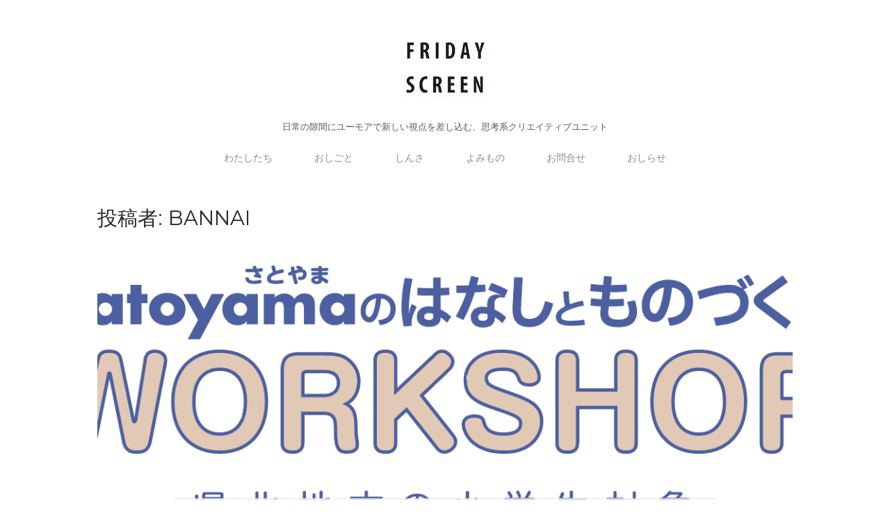

--- FILE ---
content_type: text/html; charset=UTF-8
request_url: https://friday-screen.com/author/mayukofriday
body_size: 133261
content:
<!DOCTYPE html><html dir="ltr" lang="ja" prefix="og: https://ogp.me/ns#"><head><meta charset="UTF-8"><link rel="preload" href="https://fonts.googleapis.com" as="other"><link rel="preload" href="https://fonts.gstatic.com" as="other"><link rel="stylesheet" id="ao_optimized_gfonts" href="https://fonts.googleapis.com/css?family=Droid+Sans%3A400%2C700%7CMontserrat%3A400%7CDroid+Serif%3A400%7CBelgrano%3Aregular&amp;display=swap"><link rel="profile" href="http://gmpg.org/xfn/11"><link rel="pingback" href="https://friday-screen.com/xmlrpc.php"><meta name="viewport" content="width=device-width, initial-scale=1"><title>BANNAI | FRIDAY SCREEN フライデースクリーン</title><style>img:is([sizes="auto" i], [sizes^="auto," i]) { contain-intrinsic-size: 3000px 1500px }</style><meta name="robots" content="noindex, max-snippet:-1, max-image-preview:large, max-video-preview:-1" /><link rel="canonical" href="https://friday-screen.com/author/mayukofriday" /><link rel="next" href="https://friday-screen.com/author/mayukofriday/page/2" /><meta name="generator" content="All in One SEO (AIOSEO) 4.9.1.1" /> <script type="application/ld+json" class="aioseo-schema">{"@context":"https:\/\/schema.org","@graph":[{"@type":"Organization","@id":"https:\/\/friday-screen.com\/#organization","name":"FRIDAY SCREEN \u30d5\u30e9\u30a4\u30c7\u30fc\u30b9\u30af\u30ea\u30fc\u30f3","description":"\u65e5\u5e38\u306e\u9699\u9593\u306b\u30e6\u30fc\u30e2\u30a2\u3067\u65b0\u3057\u3044\u8996\u70b9\u3092\u5dee\u3057\u8fbc\u3080\u3001\u601d\u8003\u7cfb\u30af\u30ea\u30a8\u30a4\u30c6\u30a3\u30d6\u30e6\u30cb\u30c3\u30c8","url":"https:\/\/friday-screen.com\/","logo":{"@type":"ImageObject","url":"https:\/\/i0.wp.com\/friday-screen.com\/wp-content\/uploads\/2022\/06\/fslogo22.jpg?fit=350%2C60&ssl=1","@id":"https:\/\/friday-screen.com\/author\/mayukofriday\/#organizationLogo","width":350,"height":60},"image":{"@id":"https:\/\/friday-screen.com\/author\/mayukofriday\/#organizationLogo"}},{"@type":"Person","@id":"https:\/\/friday-screen.com\/author\/mayukofriday#author","url":"https:\/\/friday-screen.com\/author\/mayukofriday","name":"BANNAI","mainEntityOfPage":{"@id":"https:\/\/friday-screen.com\/author\/mayukofriday#profilepage"}},{"@type":"ProfilePage","@id":"https:\/\/friday-screen.com\/author\/mayukofriday#profilepage","url":"https:\/\/friday-screen.com\/author\/mayukofriday","name":"BANNAI | FRIDAY SCREEN \u30d5\u30e9\u30a4\u30c7\u30fc\u30b9\u30af\u30ea\u30fc\u30f3","inLanguage":"ja","isPartOf":{"@id":"https:\/\/friday-screen.com\/#website"},"dateCreated":"2015-09-18T04:43:56+09:00","mainEntity":{"@id":"https:\/\/friday-screen.com\/author\/mayukofriday#author"}},{"@type":"WebSite","@id":"https:\/\/friday-screen.com\/#website","url":"https:\/\/friday-screen.com\/","name":"FRIDAY SCREEN \u30d5\u30e9\u30a4\u30c7\u30fc\u30b9\u30af\u30ea\u30fc\u30f3","description":"\u65e5\u5e38\u306e\u9699\u9593\u306b\u30e6\u30fc\u30e2\u30a2\u3067\u65b0\u3057\u3044\u8996\u70b9\u3092\u5dee\u3057\u8fbc\u3080\u3001\u601d\u8003\u7cfb\u30af\u30ea\u30a8\u30a4\u30c6\u30a3\u30d6\u30e6\u30cb\u30c3\u30c8","inLanguage":"ja","publisher":{"@id":"https:\/\/friday-screen.com\/#organization"}}]}</script> <link rel='dns-prefetch' href='//webfonts.sakura.ne.jp' /><link rel='dns-prefetch' href='//www.googletagmanager.com' /><link rel='dns-prefetch' href='//stats.wp.com' /><link rel='dns-prefetch' href='//v0.wordpress.com' /><link rel='preconnect' href='//i0.wp.com' /><link href='https://fonts.gstatic.com' crossorigin='anonymous' rel='preconnect' /><link rel="alternate" type="application/rss+xml" title="FRIDAY SCREEN フライデースクリーン &raquo; フィード" href="https://friday-screen.com/feed" /><link rel="alternate" type="application/rss+xml" title="FRIDAY SCREEN フライデースクリーン &raquo; コメントフィード" href="https://friday-screen.com/comments/feed" /><link rel="alternate" type="application/rss+xml" title="FRIDAY SCREEN フライデースクリーン &raquo; BANNAI による投稿のフィード" href="https://friday-screen.com/author/mayukofriday/feed" /> <script defer src="[data-uri]"></script> <link rel='stylesheet' id='the-neverending-homepage-css' href='https://friday-screen.com/wp-content/cache/autoptimize/autoptimize_single_f19d2bdbaddb512b9c72e1cdad781cf1.php?ver=20140422' type='text/css' media='all' /><style id='wp-emoji-styles-inline-css' type='text/css'>img.wp-smiley, img.emoji {
		display: inline !important;
		border: none !important;
		box-shadow: none !important;
		height: 1em !important;
		width: 1em !important;
		margin: 0 0.07em !important;
		vertical-align: -0.1em !important;
		background: none !important;
		padding: 0 !important;
	}</style><link rel='stylesheet' id='wp-block-library-css' href='https://friday-screen.com/wp-includes/css/dist/block-library/style.min.css?ver=6.8.3' type='text/css' media='all' /><style id='classic-theme-styles-inline-css' type='text/css'>/*! This file is auto-generated */
.wp-block-button__link{color:#fff;background-color:#32373c;border-radius:9999px;box-shadow:none;text-decoration:none;padding:calc(.667em + 2px) calc(1.333em + 2px);font-size:1.125em}.wp-block-file__button{background:#32373c;color:#fff;text-decoration:none}</style><link rel='stylesheet' id='aioseo/css/src/vue/standalone/blocks/table-of-contents/global.scss-css' href='https://friday-screen.com/wp-content/cache/autoptimize/autoptimize_single_8aeaa129c1f80e6e5dbaa329351d1482.php?ver=4.9.1.1' type='text/css' media='all' /><link rel='stylesheet' id='mediaelement-css' href='https://friday-screen.com/wp-includes/js/mediaelement/mediaelementplayer-legacy.min.css?ver=4.2.17' type='text/css' media='all' /><link rel='stylesheet' id='wp-mediaelement-css' href='https://friday-screen.com/wp-includes/js/mediaelement/wp-mediaelement.min.css?ver=6.8.3' type='text/css' media='all' /><style id='jetpack-sharing-buttons-style-inline-css' type='text/css'>.jetpack-sharing-buttons__services-list{display:flex;flex-direction:row;flex-wrap:wrap;gap:0;list-style-type:none;margin:5px;padding:0}.jetpack-sharing-buttons__services-list.has-small-icon-size{font-size:12px}.jetpack-sharing-buttons__services-list.has-normal-icon-size{font-size:16px}.jetpack-sharing-buttons__services-list.has-large-icon-size{font-size:24px}.jetpack-sharing-buttons__services-list.has-huge-icon-size{font-size:36px}@media print{.jetpack-sharing-buttons__services-list{display:none!important}}.editor-styles-wrapper .wp-block-jetpack-sharing-buttons{gap:0;padding-inline-start:0}ul.jetpack-sharing-buttons__services-list.has-background{padding:1.25em 2.375em}</style><style id='global-styles-inline-css' type='text/css'>:root{--wp--preset--aspect-ratio--square: 1;--wp--preset--aspect-ratio--4-3: 4/3;--wp--preset--aspect-ratio--3-4: 3/4;--wp--preset--aspect-ratio--3-2: 3/2;--wp--preset--aspect-ratio--2-3: 2/3;--wp--preset--aspect-ratio--16-9: 16/9;--wp--preset--aspect-ratio--9-16: 9/16;--wp--preset--color--black: #000000;--wp--preset--color--cyan-bluish-gray: #abb8c3;--wp--preset--color--white: #ffffff;--wp--preset--color--pale-pink: #f78da7;--wp--preset--color--vivid-red: #cf2e2e;--wp--preset--color--luminous-vivid-orange: #ff6900;--wp--preset--color--luminous-vivid-amber: #fcb900;--wp--preset--color--light-green-cyan: #7bdcb5;--wp--preset--color--vivid-green-cyan: #00d084;--wp--preset--color--pale-cyan-blue: #8ed1fc;--wp--preset--color--vivid-cyan-blue: #0693e3;--wp--preset--color--vivid-purple: #9b51e0;--wp--preset--gradient--vivid-cyan-blue-to-vivid-purple: linear-gradient(135deg,rgba(6,147,227,1) 0%,rgb(155,81,224) 100%);--wp--preset--gradient--light-green-cyan-to-vivid-green-cyan: linear-gradient(135deg,rgb(122,220,180) 0%,rgb(0,208,130) 100%);--wp--preset--gradient--luminous-vivid-amber-to-luminous-vivid-orange: linear-gradient(135deg,rgba(252,185,0,1) 0%,rgba(255,105,0,1) 100%);--wp--preset--gradient--luminous-vivid-orange-to-vivid-red: linear-gradient(135deg,rgba(255,105,0,1) 0%,rgb(207,46,46) 100%);--wp--preset--gradient--very-light-gray-to-cyan-bluish-gray: linear-gradient(135deg,rgb(238,238,238) 0%,rgb(169,184,195) 100%);--wp--preset--gradient--cool-to-warm-spectrum: linear-gradient(135deg,rgb(74,234,220) 0%,rgb(151,120,209) 20%,rgb(207,42,186) 40%,rgb(238,44,130) 60%,rgb(251,105,98) 80%,rgb(254,248,76) 100%);--wp--preset--gradient--blush-light-purple: linear-gradient(135deg,rgb(255,206,236) 0%,rgb(152,150,240) 100%);--wp--preset--gradient--blush-bordeaux: linear-gradient(135deg,rgb(254,205,165) 0%,rgb(254,45,45) 50%,rgb(107,0,62) 100%);--wp--preset--gradient--luminous-dusk: linear-gradient(135deg,rgb(255,203,112) 0%,rgb(199,81,192) 50%,rgb(65,88,208) 100%);--wp--preset--gradient--pale-ocean: linear-gradient(135deg,rgb(255,245,203) 0%,rgb(182,227,212) 50%,rgb(51,167,181) 100%);--wp--preset--gradient--electric-grass: linear-gradient(135deg,rgb(202,248,128) 0%,rgb(113,206,126) 100%);--wp--preset--gradient--midnight: linear-gradient(135deg,rgb(2,3,129) 0%,rgb(40,116,252) 100%);--wp--preset--font-size--small: 13px;--wp--preset--font-size--medium: 20px;--wp--preset--font-size--large: 36px;--wp--preset--font-size--x-large: 42px;--wp--preset--spacing--20: 0.44rem;--wp--preset--spacing--30: 0.67rem;--wp--preset--spacing--40: 1rem;--wp--preset--spacing--50: 1.5rem;--wp--preset--spacing--60: 2.25rem;--wp--preset--spacing--70: 3.38rem;--wp--preset--spacing--80: 5.06rem;--wp--preset--shadow--natural: 6px 6px 9px rgba(0, 0, 0, 0.2);--wp--preset--shadow--deep: 12px 12px 50px rgba(0, 0, 0, 0.4);--wp--preset--shadow--sharp: 6px 6px 0px rgba(0, 0, 0, 0.2);--wp--preset--shadow--outlined: 6px 6px 0px -3px rgba(255, 255, 255, 1), 6px 6px rgba(0, 0, 0, 1);--wp--preset--shadow--crisp: 6px 6px 0px rgba(0, 0, 0, 1);}:where(.is-layout-flex){gap: 0.5em;}:where(.is-layout-grid){gap: 0.5em;}body .is-layout-flex{display: flex;}.is-layout-flex{flex-wrap: wrap;align-items: center;}.is-layout-flex > :is(*, div){margin: 0;}body .is-layout-grid{display: grid;}.is-layout-grid > :is(*, div){margin: 0;}:where(.wp-block-columns.is-layout-flex){gap: 2em;}:where(.wp-block-columns.is-layout-grid){gap: 2em;}:where(.wp-block-post-template.is-layout-flex){gap: 1.25em;}:where(.wp-block-post-template.is-layout-grid){gap: 1.25em;}.has-black-color{color: var(--wp--preset--color--black) !important;}.has-cyan-bluish-gray-color{color: var(--wp--preset--color--cyan-bluish-gray) !important;}.has-white-color{color: var(--wp--preset--color--white) !important;}.has-pale-pink-color{color: var(--wp--preset--color--pale-pink) !important;}.has-vivid-red-color{color: var(--wp--preset--color--vivid-red) !important;}.has-luminous-vivid-orange-color{color: var(--wp--preset--color--luminous-vivid-orange) !important;}.has-luminous-vivid-amber-color{color: var(--wp--preset--color--luminous-vivid-amber) !important;}.has-light-green-cyan-color{color: var(--wp--preset--color--light-green-cyan) !important;}.has-vivid-green-cyan-color{color: var(--wp--preset--color--vivid-green-cyan) !important;}.has-pale-cyan-blue-color{color: var(--wp--preset--color--pale-cyan-blue) !important;}.has-vivid-cyan-blue-color{color: var(--wp--preset--color--vivid-cyan-blue) !important;}.has-vivid-purple-color{color: var(--wp--preset--color--vivid-purple) !important;}.has-black-background-color{background-color: var(--wp--preset--color--black) !important;}.has-cyan-bluish-gray-background-color{background-color: var(--wp--preset--color--cyan-bluish-gray) !important;}.has-white-background-color{background-color: var(--wp--preset--color--white) !important;}.has-pale-pink-background-color{background-color: var(--wp--preset--color--pale-pink) !important;}.has-vivid-red-background-color{background-color: var(--wp--preset--color--vivid-red) !important;}.has-luminous-vivid-orange-background-color{background-color: var(--wp--preset--color--luminous-vivid-orange) !important;}.has-luminous-vivid-amber-background-color{background-color: var(--wp--preset--color--luminous-vivid-amber) !important;}.has-light-green-cyan-background-color{background-color: var(--wp--preset--color--light-green-cyan) !important;}.has-vivid-green-cyan-background-color{background-color: var(--wp--preset--color--vivid-green-cyan) !important;}.has-pale-cyan-blue-background-color{background-color: var(--wp--preset--color--pale-cyan-blue) !important;}.has-vivid-cyan-blue-background-color{background-color: var(--wp--preset--color--vivid-cyan-blue) !important;}.has-vivid-purple-background-color{background-color: var(--wp--preset--color--vivid-purple) !important;}.has-black-border-color{border-color: var(--wp--preset--color--black) !important;}.has-cyan-bluish-gray-border-color{border-color: var(--wp--preset--color--cyan-bluish-gray) !important;}.has-white-border-color{border-color: var(--wp--preset--color--white) !important;}.has-pale-pink-border-color{border-color: var(--wp--preset--color--pale-pink) !important;}.has-vivid-red-border-color{border-color: var(--wp--preset--color--vivid-red) !important;}.has-luminous-vivid-orange-border-color{border-color: var(--wp--preset--color--luminous-vivid-orange) !important;}.has-luminous-vivid-amber-border-color{border-color: var(--wp--preset--color--luminous-vivid-amber) !important;}.has-light-green-cyan-border-color{border-color: var(--wp--preset--color--light-green-cyan) !important;}.has-vivid-green-cyan-border-color{border-color: var(--wp--preset--color--vivid-green-cyan) !important;}.has-pale-cyan-blue-border-color{border-color: var(--wp--preset--color--pale-cyan-blue) !important;}.has-vivid-cyan-blue-border-color{border-color: var(--wp--preset--color--vivid-cyan-blue) !important;}.has-vivid-purple-border-color{border-color: var(--wp--preset--color--vivid-purple) !important;}.has-vivid-cyan-blue-to-vivid-purple-gradient-background{background: var(--wp--preset--gradient--vivid-cyan-blue-to-vivid-purple) !important;}.has-light-green-cyan-to-vivid-green-cyan-gradient-background{background: var(--wp--preset--gradient--light-green-cyan-to-vivid-green-cyan) !important;}.has-luminous-vivid-amber-to-luminous-vivid-orange-gradient-background{background: var(--wp--preset--gradient--luminous-vivid-amber-to-luminous-vivid-orange) !important;}.has-luminous-vivid-orange-to-vivid-red-gradient-background{background: var(--wp--preset--gradient--luminous-vivid-orange-to-vivid-red) !important;}.has-very-light-gray-to-cyan-bluish-gray-gradient-background{background: var(--wp--preset--gradient--very-light-gray-to-cyan-bluish-gray) !important;}.has-cool-to-warm-spectrum-gradient-background{background: var(--wp--preset--gradient--cool-to-warm-spectrum) !important;}.has-blush-light-purple-gradient-background{background: var(--wp--preset--gradient--blush-light-purple) !important;}.has-blush-bordeaux-gradient-background{background: var(--wp--preset--gradient--blush-bordeaux) !important;}.has-luminous-dusk-gradient-background{background: var(--wp--preset--gradient--luminous-dusk) !important;}.has-pale-ocean-gradient-background{background: var(--wp--preset--gradient--pale-ocean) !important;}.has-electric-grass-gradient-background{background: var(--wp--preset--gradient--electric-grass) !important;}.has-midnight-gradient-background{background: var(--wp--preset--gradient--midnight) !important;}.has-small-font-size{font-size: var(--wp--preset--font-size--small) !important;}.has-medium-font-size{font-size: var(--wp--preset--font-size--medium) !important;}.has-large-font-size{font-size: var(--wp--preset--font-size--large) !important;}.has-x-large-font-size{font-size: var(--wp--preset--font-size--x-large) !important;}
:where(.wp-block-post-template.is-layout-flex){gap: 1.25em;}:where(.wp-block-post-template.is-layout-grid){gap: 1.25em;}
:where(.wp-block-columns.is-layout-flex){gap: 2em;}:where(.wp-block-columns.is-layout-grid){gap: 2em;}
:root :where(.wp-block-pullquote){font-size: 1.5em;line-height: 1.6;}</style><link rel='stylesheet' id='contact-form-7-css' href='https://friday-screen.com/wp-content/cache/autoptimize/autoptimize_single_64ac31699f5326cb3c76122498b76f66.php?ver=6.1.4' type='text/css' media='all' /><link rel='stylesheet' id='iw-defaults-css' href='https://friday-screen.com/wp-content/cache/autoptimize/autoptimize_single_52c2ff62f3577ff1e59777f74b3b1e57.php?ver=1.4.7' type='text/css' media='all' /><link rel='stylesheet' id='siteorigin-north-style-css' href='https://friday-screen.com/wp-content/themes/siteorigin-north/style.min.css?ver=1.21.0' type='text/css' media='all' /><link rel='stylesheet' id='siteorigin-north-icons-css' href='https://friday-screen.com/wp-content/themes/siteorigin-north/css/north-icons.min.css?ver=1.21.0' type='text/css' media='all' /><link rel='stylesheet' id='siteorigin-north-flexslider-css' href='https://friday-screen.com/wp-content/themes/siteorigin-north/css/flexslider.min.css?ver=6.8.3' type='text/css' media='all' /><link rel='stylesheet' id='jetpack-swiper-library-css' href='https://friday-screen.com/wp-content/cache/autoptimize/autoptimize_single_8b93e9a8c671aa2335d37a9a36640456.php?ver=15.3.1' type='text/css' media='all' /><link rel='stylesheet' id='jetpack-carousel-css' href='https://friday-screen.com/wp-content/cache/autoptimize/autoptimize_single_47d4d3dbd512142ffcf5a4243f841f0c.php?ver=15.3.1' type='text/css' media='all' /><link rel='stylesheet' id='tiled-gallery-css' href='https://friday-screen.com/wp-content/cache/autoptimize/autoptimize_single_351176d834bff721edd3a9267294b6bd.php?ver=2023-08-21' type='text/css' media='all' /><link rel='stylesheet' id='ssp-flexslider-css-css' href='https://friday-screen.com/wp-content/cache/autoptimize/autoptimize_single_01450c1510e9b7d55c29c5e73222aed7.php?ver=1.4' type='text/css' media='all' /> <script type="text/javascript" src="https://friday-screen.com/wp-includes/js/jquery/jquery.min.js?ver=3.7.1" id="jquery-core-js"></script> <script defer type="text/javascript" src="https://friday-screen.com/wp-includes/js/jquery/jquery-migrate.min.js?ver=3.4.1" id="jquery-migrate-js"></script> <script defer type="text/javascript" src="//webfonts.sakura.ne.jp/js/sakurav3.js?fadein=0&amp;ver=3.1.4" id="typesquare_std-js"></script> <script defer type="text/javascript" src="https://friday-screen.com/wp-includes/js/tinymce/tinymce.min.js?ver=49110-20250317" id="wp-tinymce-root-js"></script> <script defer type="text/javascript" src="https://friday-screen.com/wp-includes/js/tinymce/plugins/compat3x/plugin.min.js?ver=49110-20250317" id="wp-tinymce-js"></script> 
 <script defer type="text/javascript" src="https://www.googletagmanager.com/gtag/js?id=G-SK2H4W1T5Y" id="google_gtagjs-js"></script> <script defer id="google_gtagjs-js-after" src="[data-uri]"></script> <script defer type="text/javascript" id="ssp-flexslider-js" data-type="lazy" data-src="https://friday-screen.com/wp-content/plugins/simple-slider-ssp/views/ssp_skins/default/lib/jquery.flexslider-min.js?ver=1.4"></script> <link rel="https://api.w.org/" href="https://friday-screen.com/wp-json/" /><link rel="alternate" title="JSON" type="application/json" href="https://friday-screen.com/wp-json/wp/v2/users/2" /><link rel="EditURI" type="application/rsd+xml" title="RSD" href="https://friday-screen.com/xmlrpc.php?rsd" /><meta name="generator" content="WordPress 6.8.3" /><meta name="generator" content="Site Kit by Google 1.171.0" /> <script defer src="[data-uri]"></script> <style type='text/css'>#post-2940 h1,#post-2940 h2,#post-2940 h3,#post-2940 .entry-title{ font-family: "A1明朝";}#post-2940 h4,#post-2940 h5,#post-2940 h6{ font-family: "A1明朝";}#post-2940.hentry{ font-family: "リュウミン R-KL";}#post-2940 strong,#post-2940 b{ font-family: "リュウミン M-KL";}#post-2856 h1,#post-2856 h2,#post-2856 h3,#post-2856 .entry-title{ font-family: "A1明朝";}#post-2856 h4,#post-2856 h5,#post-2856 h6{ font-family: "A1明朝";}#post-2856.hentry{ font-family: "リュウミン R-KL";}#post-2856 strong,#post-2856 b{ font-family: "リュウミン M-KL";}#post-2091 h1,#post-2091 h2,#post-2091 h3,#post-2091 .entry-title{ font-family: "A1明朝";}#post-2091 h4,#post-2091 h5,#post-2091 h6{ font-family: "A1明朝";}#post-2091.hentry{ font-family: "リュウミン R-KL";}#post-2091 strong,#post-2091 b{ font-family: "リュウミン M-KL";}#post-2082 h1,#post-2082 h2,#post-2082 h3,#post-2082 .entry-title{ font-family: "A1明朝";}#post-2082 h4,#post-2082 h5,#post-2082 h6{ font-family: "A1明朝";}#post-2082.hentry{ font-family: "リュウミン R-KL";}#post-2082 strong,#post-2082 b{ font-family: "リュウミン M-KL";}#post-2050 h1,#post-2050 h2,#post-2050 h3,#post-2050 .entry-title{ font-family: "A1明朝";}#post-2050 h4,#post-2050 h5,#post-2050 h6{ font-family: "A1明朝";}#post-2050.hentry{ font-family: "リュウミン R-KL";}#post-2050 strong,#post-2050 b{ font-family: "リュウミン M-KL";}</style><style>img#wpstats{display:none}</style><noscript><style>.lazyload[data-src]{display:none !important;}</style></noscript><style>.lazyload{background-image:none !important;}.lazyload:before{background-image:none !important;}</style><style type="text/css" id="siteorigin-north-settings-custom" data-siteorigin-settings="true">.main-navigation { font-family: "Belgrano", serif; font-weight: normal;  }   .main-navigation ul .sub-menu,.main-navigation ul .children { background-color: #ffffff; border: 1px solid #ffffff; }         #header-search { background: #ffffff; }      #mobile-navigation { font-family: "Belgrano", serif; font-weight: normal;  }                  #masthead { background: #ffffff; border-bottom: 0px solid #ffffff; padding: 20px 0; }  #masthead.layout-centered .site-branding { margin: 0 auto 20px auto; }  #topbar { background: #ffffff; border-bottom: 0px solid #ffffff; }  #topbar #topbar-widgets { padding-top: 0px; padding-bottom: 0px; }   #colophon { background: #ffffff; margin-top: 60px; } #colophon.footer-active-sidebar { border-top: 0px solid #ffffff; } #colophon a { color: #827436; } #colophon a:hover { color: #a3a141; } #colophon .widgets .widget-wrapper { border-right: 0px solid #ffffff; }   @media (max-width: 640px) { body.responsive #colophon .widgets .widget-wrapper { border-bottom: 0px solid #ffffff; } } #colophon .site-info { border-top: 0px solid #ffffff; }                               .page-layout-menu-overlap #masthead:not(.floating) { background: rgba(255,255,255,0.975); } .page-layout-menu-overlap #topbar:not(.floating) { background: rgba(255,255,255,0.975); }@media screen and (max-width: 600px) { body.responsive .main-navigation #mobile-menu-button { display: inline-block; } body.responsive .main-navigation ul { display: none; } body.responsive .main-navigation .north-search-icon { display: none; } .main-navigation #mobile-menu-button { display: none; } .main-navigation ul { display: inline-block; } .main-navigation .north-search-icon { display: inline-block; } } @media screen and (min-width: 601px) { body.responsive #mobile-navigation { display: none !important; } }</style><link rel="icon" href="https://i0.wp.com/friday-screen.com/wp-content/uploads/2017/02/cropped-favicon.jpg?fit=32%2C32&#038;ssl=1" sizes="32x32" /><link rel="icon" href="https://i0.wp.com/friday-screen.com/wp-content/uploads/2017/02/cropped-favicon.jpg?fit=192%2C192&#038;ssl=1" sizes="192x192" /><link rel="apple-touch-icon" href="https://i0.wp.com/friday-screen.com/wp-content/uploads/2017/02/cropped-favicon.jpg?fit=180%2C180&#038;ssl=1" /><meta name="msapplication-TileImage" content="https://i0.wp.com/friday-screen.com/wp-content/uploads/2017/02/cropped-favicon.jpg?fit=270%2C270&#038;ssl=1" /><style type="text/css" id="wp-custom-css">.grecaptcha-badge {
    opacity: 0;
}</style></head><body class="archive author author-mayukofriday author-2 wp-custom-logo wp-theme-siteorigin-north group-blog no-js css3-animations responsive page-layout-default page-layout-menu-default no-active-sidebar no-topbar mobile-scroll-to-top wc-columns-3"><div id="page" class="hfeed site"> <a class="skip-link screen-reader-text" href="#content">Skip to content</a><header id="masthead" class="site-header layout-centered" data-scale-logo="true" ><div class="container"><div class="container-inner"><div class="site-branding"> <a href="https://friday-screen.com/" rel="home"> <span class="screen-reader-text">Home</span><img width="150" height="150" src="[data-uri]" class="custom-logo lazyload" alt="" decoding="async"   loading="eager" data-attachment-id="1668" data-permalink="https://friday-screen.com/favicon_150px" data-orig-file="https://i0.wp.com/friday-screen.com/wp-content/uploads/2018/12/favicon_150px.jpg?fit=150%2C150&amp;ssl=1" data-orig-size="150,150" data-comments-opened="0" data-image-meta="{&quot;aperture&quot;:&quot;0&quot;,&quot;credit&quot;:&quot;&quot;,&quot;camera&quot;:&quot;&quot;,&quot;caption&quot;:&quot;&quot;,&quot;created_timestamp&quot;:&quot;0&quot;,&quot;copyright&quot;:&quot;&quot;,&quot;focal_length&quot;:&quot;0&quot;,&quot;iso&quot;:&quot;0&quot;,&quot;shutter_speed&quot;:&quot;0&quot;,&quot;title&quot;:&quot;&quot;,&quot;orientation&quot;:&quot;1&quot;}" data-image-title="favicon_150px" data-image-description="" data-image-caption="" data-medium-file="https://i0.wp.com/friday-screen.com/wp-content/uploads/2018/12/favicon_150px.jpg?fit=150%2C150&amp;ssl=1" data-large-file="https://i0.wp.com/friday-screen.com/wp-content/uploads/2018/12/favicon_150px.jpg?fit=150%2C150&amp;ssl=1" data-src="https://i0.wp.com/friday-screen.com/wp-content/uploads/2018/12/favicon_150px.jpg?fit=150%2C150&ssl=1" data-srcset="https://i0.wp.com/friday-screen.com/wp-content/uploads/2018/12/favicon_150px.jpg?fit=150%2C150&amp;ssl=1 1x,https://i0.wp.com/friday-screen.com/wp-content/uploads/2017/02/favicon.jpg?fit=512%2C512&amp;ssl=1 2x" data-sizes="auto" data-eio-rwidth="150" data-eio-rheight="150" /><noscript><img width="150" height="150" src="https://i0.wp.com/friday-screen.com/wp-content/uploads/2018/12/favicon_150px.jpg?fit=150%2C150&amp;ssl=1" class="custom-logo" alt="" decoding="async" srcset="https://i0.wp.com/friday-screen.com/wp-content/uploads/2018/12/favicon_150px.jpg?fit=150%2C150&amp;ssl=1 1x,https://i0.wp.com/friday-screen.com/wp-content/uploads/2017/02/favicon.jpg?fit=512%2C512&amp;ssl=1 2x" sizes="(max-width: 150px) 100vw, 150px" loading="eager" data-attachment-id="1668" data-permalink="https://friday-screen.com/favicon_150px" data-orig-file="https://i0.wp.com/friday-screen.com/wp-content/uploads/2018/12/favicon_150px.jpg?fit=150%2C150&amp;ssl=1" data-orig-size="150,150" data-comments-opened="0" data-image-meta="{&quot;aperture&quot;:&quot;0&quot;,&quot;credit&quot;:&quot;&quot;,&quot;camera&quot;:&quot;&quot;,&quot;caption&quot;:&quot;&quot;,&quot;created_timestamp&quot;:&quot;0&quot;,&quot;copyright&quot;:&quot;&quot;,&quot;focal_length&quot;:&quot;0&quot;,&quot;iso&quot;:&quot;0&quot;,&quot;shutter_speed&quot;:&quot;0&quot;,&quot;title&quot;:&quot;&quot;,&quot;orientation&quot;:&quot;1&quot;}" data-image-title="favicon_150px" data-image-description="" data-image-caption="" data-medium-file="https://i0.wp.com/friday-screen.com/wp-content/uploads/2018/12/favicon_150px.jpg?fit=150%2C150&amp;ssl=1" data-large-file="https://i0.wp.com/friday-screen.com/wp-content/uploads/2018/12/favicon_150px.jpg?fit=150%2C150&amp;ssl=1" data-eio="l" /></noscript></a><p class="site-description">日常の隙間にユーモアで新しい視点を差し込む、思考系クリエイティブユニット</p></div><nav id="site-navigation" class="main-navigation"> <a href="#menu" id="mobile-menu-button"><div class="icon-menu"> <span></span> <span></span> <span></span></div> </a><div class="menu-main_nav-container"><ul id="primary-menu" class="menu"><li id="menu-item-232" class="menu-item menu-item-type-post_type menu-item-object-page menu-item-232"><a href="https://friday-screen.com/about">わたしたち</a></li><li id="menu-item-964" class="menu-item menu-item-type-post_type menu-item-object-page menu-item-964"><a href="https://friday-screen.com/work">おしごと</a></li><li id="menu-item-3374" class="menu-item menu-item-type-post_type menu-item-object-page menu-item-3374"><a href="https://friday-screen.com/shinsa">しんさ</a></li><li id="menu-item-234" class="menu-item menu-item-type-custom menu-item-object-custom menu-item-234"><a href="https://friday-screen.com/blog/">よみもの</a></li><li id="menu-item-233" class="menu-item menu-item-type-post_type menu-item-object-page menu-item-233"><a href="https://friday-screen.com/contact">お問合せ</a></li><li id="menu-item-3486" class="menu-item menu-item-type-post_type menu-item-object-page menu-item-3486"><a href="https://friday-screen.com/news">おしらせ</a></li></ul></div></nav></div></div></header><div id="content" class="site-content"><div class="container"><div id="primary" class="content-area"><main id="main" class="site-main"><header class="page-header"><h1 class="page-title">投稿者: <span>BANNAI</span></h1><div
 id="aioseo-breadcrumbs"
 class="breadcrumbs"
 ></div></header><article id="post-2940" class="entry post-2940 post type-post status-publish format-standard has-post-thumbnail hentry category-news"><div class="entry-thumbnail"> <a href="https://friday-screen.com/news/2940"><div class="thumbnail-hover"> <span class="screen-reader-text">Open post</span> <span class="north-icon-add"></span></div> <img width="1040" height="432" src="https://i0.wp.com/friday-screen.com/wp-content/uploads/2023/07/%E3%82%B9%E3%82%AF%E3%83%AA%E3%83%BC%E3%83%B3%E3%82%B7%E3%83%A7%E3%83%83%E3%83%88-2023-07-14-21.50.50.png?resize=1040%2C432&amp;ssl=1" class="attachment-north-thumbnail-no-sidebar size-north-thumbnail-no-sidebar wp-post-image" alt="" decoding="async" fetchpriority="high" data-attachment-id="2931" data-permalink="https://friday-screen.com/%e3%82%b9%e3%82%af%e3%83%aa%e3%83%bc%e3%83%b3%e3%82%b7%e3%83%a7%e3%83%83%e3%83%88-2023-07-14-21-50-50" data-orig-file="https://i0.wp.com/friday-screen.com/wp-content/uploads/2023/07/%E3%82%B9%E3%82%AF%E3%83%AA%E3%83%BC%E3%83%B3%E3%82%B7%E3%83%A7%E3%83%83%E3%83%88-2023-07-14-21.50.50.png?fit=1204%2C432&amp;ssl=1" data-orig-size="1204,432" data-comments-opened="0" data-image-meta="{&quot;aperture&quot;:&quot;0&quot;,&quot;credit&quot;:&quot;&quot;,&quot;camera&quot;:&quot;&quot;,&quot;caption&quot;:&quot;&quot;,&quot;created_timestamp&quot;:&quot;0&quot;,&quot;copyright&quot;:&quot;&quot;,&quot;focal_length&quot;:&quot;0&quot;,&quot;iso&quot;:&quot;0&quot;,&quot;shutter_speed&quot;:&quot;0&quot;,&quot;title&quot;:&quot;&quot;,&quot;orientation&quot;:&quot;0&quot;}" data-image-title="スクリーンショット 2023-07-14 21.50.50" data-image-description="" data-image-caption="" data-medium-file="https://i0.wp.com/friday-screen.com/wp-content/uploads/2023/07/%E3%82%B9%E3%82%AF%E3%83%AA%E3%83%BC%E3%83%B3%E3%82%B7%E3%83%A7%E3%83%83%E3%83%88-2023-07-14-21.50.50.png?fit=300%2C108&amp;ssl=1" data-large-file="https://i0.wp.com/friday-screen.com/wp-content/uploads/2023/07/%E3%82%B9%E3%82%AF%E3%83%AA%E3%83%BC%E3%83%B3%E3%82%B7%E3%83%A7%E3%83%83%E3%83%88-2023-07-14-21.50.50.png?fit=650%2C233&amp;ssl=1" /> </a></div><header class="entry-header"><h2 class="entry-title"><a href="https://friday-screen.com/news/2940" rel="bookmark">Satoyamaのはなしとものづくり 地元の地域資源をたのしく学ぶ！親子で参加するものづくりワークショッププログラム</a></h2><ul class="entry-meta"><li class="posted-on"> <span class="meta-icon north-icon-calendar" aria-hidden="true"></span> <a href="https://friday-screen.com/news/2940"> <time class="entry-date published" datetime="2023-08-01T11:08:55+09:00">2023-08-01</time><time class="updated" datetime="2023-12-19T17:27:24+09:00">2023-12-19</time> </a></li></ul></header><div class="entry-content"><p>昨年度ご好評いただいたsatoyamaのはなしとものづくりワークショップ。<br /> 今年度も開催することになりました！<br /> 今年は全４回。<br /> どの回も県北地方を楽しく学べる内容となっております！<br /> ふるってご参加ください！</p><p>▲▲▲▲▲</p><p>□対象：県北地方在住の小学生<br /> ※福島市、伊達市、二本松市、本宮市、桑折町、国見町、川俣町、大玉村<br /> □参加費：子ども１人500円　※小学生以外のご兄弟も一緒に参加可能です。<br /> □定員：各回親子10組　※先着順<br /> □予約方法：各回Googleフォームより必要事項を記入のうえお申し込みください。予約確定後、事務局より予約確定のメールをお送りいたします。</p><p>&nbsp;</p><p><strong>■第1回satoyamaの「農」<br /> </strong><strong>「ふくしまの桃」の話をしよう</strong></p><p>お申し込みフォームは<a href="https://docs.google.com/forms/d/1ahrKr8a3koCIxKMjF3cYxhj74WV6RXtmBq0pGlHU62Q/edit" class="external" rel="nofollow">こちら</a></p><p>県北地方が誇る特産品の桃。<br /> 県北地方の子どもたちにとって、身近な果物ではありますが、実際に農家さんに会って話を聞いたり、畑に行って収穫するという体験はしたことがありません。<br /> 今回は桃農家さんの畑に入り、収穫だけでなく、県北地方で桃農家を始めたきっかけや、桃のお話を聞きます。<br /> 地元の特産品をよく知ることで、これまで普通に食べていた桃のことをより深く知ることができます。<br /> 桃畑での生の体験後は、きっと家族だけでなく、県外にいる親戚や友達などにも福島の桃の話をしたくなってしまうでしょう。<br /> ワークショップでは、話を聞いて、畑の匂いや音を体で体感し、桃をその場で味わいます。<br /> 五感をフルに使ったワークショップです。</p><p>日時：９月３日（日）10:00-11:00<br /> 会場：桃井あい農園<br /> 講師：桃井孝則<br /> 持ち物・服装：飲み物、タオル<br /> ※畑で開催しますので、汚れてもよい服装でお越しください。<br /> ※小雨の場合も実施いたします。その際には雨具等の雨対策をお願いいたします。<br /> その他：<br /> ・収穫した桃はお持ち帰りいただけます。※決まった数以上を収穫する場合には別途料金が発生いたします。<br /> ・荒天時は会場を変え、桃の試食会と農家さんから桃の話、収穫のコツなどのお話を聞く会といたします。（桃のお土産付き）</p><p><strong>◯講師プロフィール</strong></p><p>桃井孝則<br /> 桃井あい農園園主。果樹農家の次男。進路を決める際に、小さい頃から身近だった果樹農家になろうと決心。果物で笑顔にして、周りから愛される農園を目指し、2022年に新規就農。</p><p>&nbsp;</p><p><strong>■第２回satoyamaの「歴史」<br /> 4000年前の県北人のおしゃれ〜川俣町・前田遺跡</strong></p><p>お申し込みフォームは<a href="https://docs.google.com/forms/d/1M7z6naLYGtb51W_vnDIot0keRXzSBjkcZU-LApX-lXc/edit" class="external" rel="nofollow">こちら</a></p><p>2021年のはじめに全国ニュースにもなった大事件。川俣町の前田遺跡で4000年前の“お宝”100万点が発見されました。<br /> その中でとくに注目されたのが赤と黒の2色に塗り分けられた漆塗りの製品です。<br /> 「縄文人がやっぱりおしゃれだった」という裏付けになる貴重な品でした。<br /> そしてそれは、これを使っていた県北に住む縄文人もやはりおしゃれということ。<br /> 当時の前田遺跡に住む縄文人、すなわち県北の人々はどんなおしゃれをしていたのでしょう。<br /> ワークショップでは、前田遺跡を学び、漆のおしゃれなアイテムを作ります。</p><p>日時：９月16日（土）10:00-11:00<br /> 会場：旧佐久間邸<br /> 講師：et craft<br /> 持ち物・服装：飲み物、タオル<br /> ※汚れてもよい服装でお越しください。</p><p><strong>◯講師プロフィール<br /> </strong>et craft<br /> 2016年設立<br /> 平井岳・綾子の夫婦による漆工房。<br /> 自らの手で木から漆を採取し器を作っています。<br /> 漆器制作の他に漆にまつわるワークショップなどでも福島県内外で活動中。</p><p>&nbsp;</p><p>■<strong>第３回satoyamaの「民芸」<br /> 幻の土人形・根子町人形をつくろう</strong></p><p>お申し込みフォームは<a href="https://docs.google.com/forms/d/1NTvv0zu-Zq7T85M0inMhD2yjNXIiKN2wc9OcUS5ycUI/edit" class="external" rel="nofollow">こちら</a></p><p>福島市の幻の土人形をご存知でしょうか。<br /> かつて街道沿いの宿場町として栄えた根子町宿（現在の福島市・清水町）。<br /> この宿駅で江戸時代後期から大正の初め頃まで、およそ120年間ほど作り続けられた仙台堤人形の流れを汲む土人形が「根子町人形」です。<br /> 根子町ならではの「素焼の上に和紙を張って描彩を施す」という独特の技術をも生み出して、<br /> 他産地の作品と比べて軽い土人形を作り出し、旅人の恰好(かっこう)の土産物になったようです。<br /> 現在は作り手もいなくなり、手にすることはできなくなってしまった根子町人形。<br /> 自分の手でオリジナルの人形をつくってみましょう。</p><p>日時：10月14日（土）10:00-11:00<br /> 会場：福島市写真美術館<br /> 講師：FRIDAY SCREEN<br /> 持ち物・服装：飲み物、タオル<br /> ※汚れてもよい服装でお越しください。</p><p><strong>◯講師プロフィール</strong></p><p>FRIDAY SCREEN（フライデースクリーン）</p><p>2015年クリエイティブユニットとして活動開始。<br /> 地域に密着したプロダクトやグラフィック動画やアニメーションといったデザインの仕事のほか、ワークショップイベントなどの企画・運営。また、「福島の山T」というシリーズで福島県内の山をモチーフにしたTシャツやバッグを製作・販売している。</p><p>&nbsp;</p><p>■<strong>第４回satoyamaの「農」<br /> </strong><strong>県北地方の果物を使ったオリジナルブレンドのグラノーラをつくろう</strong></p><p>お申し込みフォームは<a href="https://docs.google.com/forms/d/1cYpnd67NLZh1iackd085N9fXJ4Xa_x_s13DHftYyXfI/edit" class="external" rel="nofollow">こちら</a></p><p>テーブルに並ぶのは、ドライフルーツにした福島の果物。<br /> ゲストの話を聞きながら、味わって、自分だけのグラノーラをつくってみよう。<br /> グラノーラを入れるパッケージも自分でデザインします！<br /> できあがったグラノーラはお持ち帰りいただけます。</p><p>日時：11月25日（土）10:30-11:30<br /> 会場：旧佐久間邸<br /> 講師：坂内まゆ子<br /> ゲスト（オンライン）：すくもたかなこ<br /> 持ち物：飲み物、タオル</p><p>その他：【アレルギー表示】くるみ、りんご、桃</p><p><strong>◯講師プロフィール</strong></p><p>坂内まゆ子</p><p>柿渋染めやシルクスクリーンなど、テキスタイルによる制作を行う人。大学時代に柿渋染めと出会う。福島の柿で柿渋を作ることにチャレンジ中。</p><p><strong>◯ゲストプロフィール</strong></p><p>すくもたかなこ</p><p>福島市出身。フードコーディネーター。食とものづくりの事業に関わった後、夫とともに自家焙煎コーヒーとクラフトジンの専門店「café&amp;gin mono」を神奈川県藤沢市にオープン。</p><p>&nbsp;</p><p>◯お問い合わせ◯</p><p>Hi there 合同会社</p><p>TEL：090-4368-5410（平日9:00-17:00）</p><p>MAIL：we@friday-screen.com</p><p>&nbsp;</p><p>「親子で体験！里山の魅力ふれあいプロジェクト」</p><p>主催：福島県県北地方振興局</p><p>企画・運営：Hi there 合同会社</p></div></article><article id="post-2856" class="entry post-2856 post type-post status-publish format-standard has-post-thumbnail hentry category-news"><div class="entry-thumbnail"> <a href="https://friday-screen.com/news/2856"><div class="thumbnail-hover"> <span class="screen-reader-text">Open post</span> <span class="north-icon-add"></span></div> <noscript><img width="740" height="471" src="https://i0.wp.com/friday-screen.com/wp-content/uploads/2022/10/IMG_9993_y.jpg?resize=740%2C471&amp;ssl=1" class="attachment-north-thumbnail-no-sidebar size-north-thumbnail-no-sidebar wp-post-image" alt="" decoding="async" srcset="https://i0.wp.com/friday-screen.com/wp-content/uploads/2022/10/IMG_9993_y.jpg?w=740&amp;ssl=1 740w, https://i0.wp.com/friday-screen.com/wp-content/uploads/2022/10/IMG_9993_y.jpg?resize=300%2C191&amp;ssl=1 300w, https://i0.wp.com/friday-screen.com/wp-content/uploads/2022/10/IMG_9993_y.jpg?resize=650%2C414&amp;ssl=1 650w" sizes="(max-width: 740px) 100vw, 740px" data-attachment-id="2857" data-permalink="https://friday-screen.com/news/2856/attachment/img_9993_y" data-orig-file="https://i0.wp.com/friday-screen.com/wp-content/uploads/2022/10/IMG_9993_y.jpg?fit=740%2C471&amp;ssl=1" data-orig-size="740,471" data-comments-opened="0" data-image-meta="{&quot;aperture&quot;:&quot;6.3&quot;,&quot;credit&quot;:&quot;&quot;,&quot;camera&quot;:&quot;Canon EOS 70D&quot;,&quot;caption&quot;:&quot;&quot;,&quot;created_timestamp&quot;:&quot;1447851143&quot;,&quot;copyright&quot;:&quot;&quot;,&quot;focal_length&quot;:&quot;28&quot;,&quot;iso&quot;:&quot;1250&quot;,&quot;shutter_speed&quot;:&quot;0.008&quot;,&quot;title&quot;:&quot;&quot;,&quot;orientation&quot;:&quot;1&quot;}" data-image-title="IMG_9993_y" data-image-description="" data-image-caption="" data-medium-file="https://i0.wp.com/friday-screen.com/wp-content/uploads/2022/10/IMG_9993_y.jpg?fit=300%2C191&amp;ssl=1" data-large-file="https://i0.wp.com/friday-screen.com/wp-content/uploads/2022/10/IMG_9993_y.jpg?fit=650%2C414&amp;ssl=1" /></noscript><img width="740" height="471" src='data:image/svg+xml,%3Csvg%20xmlns=%22http://www.w3.org/2000/svg%22%20viewBox=%220%200%20740%20471%22%3E%3C/svg%3E' data-src="https://i0.wp.com/friday-screen.com/wp-content/uploads/2022/10/IMG_9993_y.jpg?resize=740%2C471&amp;ssl=1" class="lazyload attachment-north-thumbnail-no-sidebar size-north-thumbnail-no-sidebar wp-post-image" alt="" decoding="async" data-srcset="https://i0.wp.com/friday-screen.com/wp-content/uploads/2022/10/IMG_9993_y.jpg?w=740&amp;ssl=1 740w, https://i0.wp.com/friday-screen.com/wp-content/uploads/2022/10/IMG_9993_y.jpg?resize=300%2C191&amp;ssl=1 300w, https://i0.wp.com/friday-screen.com/wp-content/uploads/2022/10/IMG_9993_y.jpg?resize=650%2C414&amp;ssl=1 650w" data-sizes="(max-width: 740px) 100vw, 740px" data-attachment-id="2857" data-permalink="https://friday-screen.com/news/2856/attachment/img_9993_y" data-orig-file="https://i0.wp.com/friday-screen.com/wp-content/uploads/2022/10/IMG_9993_y.jpg?fit=740%2C471&amp;ssl=1" data-orig-size="740,471" data-comments-opened="0" data-image-meta="{&quot;aperture&quot;:&quot;6.3&quot;,&quot;credit&quot;:&quot;&quot;,&quot;camera&quot;:&quot;Canon EOS 70D&quot;,&quot;caption&quot;:&quot;&quot;,&quot;created_timestamp&quot;:&quot;1447851143&quot;,&quot;copyright&quot;:&quot;&quot;,&quot;focal_length&quot;:&quot;28&quot;,&quot;iso&quot;:&quot;1250&quot;,&quot;shutter_speed&quot;:&quot;0.008&quot;,&quot;title&quot;:&quot;&quot;,&quot;orientation&quot;:&quot;1&quot;}" data-image-title="IMG_9993_y" data-image-description="" data-image-caption="" data-medium-file="https://i0.wp.com/friday-screen.com/wp-content/uploads/2022/10/IMG_9993_y.jpg?fit=300%2C191&amp;ssl=1" data-large-file="https://i0.wp.com/friday-screen.com/wp-content/uploads/2022/10/IMG_9993_y.jpg?fit=650%2C414&amp;ssl=1" /> </a></div><header class="entry-header"><h2 class="entry-title"><a href="https://friday-screen.com/news/2856" rel="bookmark">参加者募集中＜県北地方の果物を使ってオリジナルグラノーラをブレンドしよう！＞</a></h2><ul class="entry-meta"><li class="posted-on"> <span class="meta-icon north-icon-calendar" aria-hidden="true"></span> <a href="https://friday-screen.com/news/2856"> <time class="entry-date published" datetime="2022-10-18T15:48:36+09:00">2022-10-18</time><time class="updated" datetime="2022-10-20T15:39:04+09:00">2022-10-20</time> </a></li></ul></header><div class="entry-content"><p>satoyamaのはなしとものづくりワークショップ<br /> 「県北地方の果物を使ってオリジナルグラノーラをブレンドしよう！」</p><p>福島・県北地方のおいしい果物をドライフルーツにしました。<br /> グラノーラに混ぜて、オリジナルの県北グラノーラを作りましょう！</p><p>今回使用するグラノーラは、2016年にFRIDAY SCREENと福島市出身のフードコーディネーター・すくもたかなこさんが一緒に開発したグラノーラ。<br /> 福島の果物と、福島らしい隠し味が入っています。</p><p>ご参加希望の方は<a href="https://docs.google.com/forms/d/e/1FAIpQLSc7Z31oQfUkQYTjycNRcqzHiZ4BodVW26Xuomj5_yxHcEs3fQ/viewform" class="external" rel="nofollow">予約フォーム</a>よりお申し込みください。<br /> ※定員になり次第締め切らせていただきます。</p><div>日にち　2022年11月23日（水・祝）<br /> 時間　　①午前の部　10:00~11:00<br /> ②午後の部　13:15~14:15<br /> 定員　　各回親子10組20名程度　※定員に達し次第締め切らせていただきます。<br /> 対象　　県北地方 ※1 在中の小学校３～６年生とその保護者<br /> 会場　　福島市写真美術館（福島市森合町１１番３６号）<br /> 講師　　坂内　まゆ子（クリエイター）<br /> 参加費　こども1人500円</div><div><div></div><div>※1 福島市、二本松市、伊達市、本宮市、桑折町、国見町、川俣町、大玉村<br /> ●食物アレルギー表示：くるみ、大豆、桃</div><div>●参加お申し込み後にメールにて詳細を受付完了メールをお送りいたします。（お申し込み後2日以内に返信がない場合はお手数ではございますが、<a href="mailto:we@friday-screen.com">we@friday-screen.com</a>までご連絡ください。）</div><div>●ワークショップの様子は撮影させていただき、HP等で公開することがありますので、あらかじめご了承ください。<br /> ●入力いただいた個人情報については、個人情報保護法に基づき、福島県及び受託者であるHi there 合同会社内にて適切に管理し、本事業以外には使用いたしません。</div><div><div>◇主催　福島県県北地方振興局<br /> ◇企画・運営　Hi there 合同会社（FRIDAY SCREEN）</div><div>◇グラノーラレシピ開発　すくもたかなこ</div><div>◇お問い合わせ　Hi there 合同会社（FRIDAY SCREEN）<br /> MAIL:<a href="mailto:we@friday-screen.com">we@friday-screen.com</a><br /> TEL:090-9308-9461（担当：鈴木）※平日9時〜17時<br /> 【お申し込み後2日以内に返信がない場合はお手数ではございますが、上記までご連絡ください。</div></div></div></div></article><article id="post-2091" class="entry post-2091 post type-post status-publish format-standard has-post-thumbnail hentry category-news"><div class="entry-thumbnail"> <a href="https://friday-screen.com/news/2091"><div class="thumbnail-hover"> <span class="screen-reader-text">Open post</span> <span class="north-icon-add"></span></div> <noscript><img width="800" height="650" src="https://i0.wp.com/friday-screen.com/wp-content/uploads/2019/09/chirashi_omote-e1567765769874.jpg?resize=674%2C650&amp;ssl=1" class="attachment-north-thumbnail-no-sidebar size-north-thumbnail-no-sidebar wp-post-image" alt="" decoding="async" data-attachment-id="2092" data-permalink="https://friday-screen.com/news/2091/attachment/chirashi_omote" data-orig-file="https://i0.wp.com/friday-screen.com/wp-content/uploads/2019/09/chirashi_omote-e1567765769874.jpg?fit=674%2C1000&amp;ssl=1" data-orig-size="674,1000" data-comments-opened="0" data-image-meta="{&quot;aperture&quot;:&quot;0&quot;,&quot;credit&quot;:&quot;&quot;,&quot;camera&quot;:&quot;&quot;,&quot;caption&quot;:&quot;&quot;,&quot;created_timestamp&quot;:&quot;0&quot;,&quot;copyright&quot;:&quot;&quot;,&quot;focal_length&quot;:&quot;0&quot;,&quot;iso&quot;:&quot;0&quot;,&quot;shutter_speed&quot;:&quot;0&quot;,&quot;title&quot;:&quot;&quot;,&quot;orientation&quot;:&quot;0&quot;}" data-image-title="chirashi_omote" data-image-description="" data-image-caption="" data-medium-file="https://i0.wp.com/friday-screen.com/wp-content/uploads/2019/09/chirashi_omote-e1567765769874.jpg?fit=202%2C300&amp;ssl=1" data-large-file="https://i0.wp.com/friday-screen.com/wp-content/uploads/2019/09/chirashi_omote-e1567765769874.jpg?fit=650%2C965&amp;ssl=1" /></noscript><img width="800" height="650" src='data:image/svg+xml,%3Csvg%20xmlns=%22http://www.w3.org/2000/svg%22%20viewBox=%220%200%20800%20650%22%3E%3C/svg%3E' data-src="https://i0.wp.com/friday-screen.com/wp-content/uploads/2019/09/chirashi_omote-e1567765769874.jpg?resize=674%2C650&amp;ssl=1" class="lazyload attachment-north-thumbnail-no-sidebar size-north-thumbnail-no-sidebar wp-post-image" alt="" decoding="async" data-attachment-id="2092" data-permalink="https://friday-screen.com/news/2091/attachment/chirashi_omote" data-orig-file="https://i0.wp.com/friday-screen.com/wp-content/uploads/2019/09/chirashi_omote-e1567765769874.jpg?fit=674%2C1000&amp;ssl=1" data-orig-size="674,1000" data-comments-opened="0" data-image-meta="{&quot;aperture&quot;:&quot;0&quot;,&quot;credit&quot;:&quot;&quot;,&quot;camera&quot;:&quot;&quot;,&quot;caption&quot;:&quot;&quot;,&quot;created_timestamp&quot;:&quot;0&quot;,&quot;copyright&quot;:&quot;&quot;,&quot;focal_length&quot;:&quot;0&quot;,&quot;iso&quot;:&quot;0&quot;,&quot;shutter_speed&quot;:&quot;0&quot;,&quot;title&quot;:&quot;&quot;,&quot;orientation&quot;:&quot;0&quot;}" data-image-title="chirashi_omote" data-image-description="" data-image-caption="" data-medium-file="https://i0.wp.com/friday-screen.com/wp-content/uploads/2019/09/chirashi_omote-e1567765769874.jpg?fit=202%2C300&amp;ssl=1" data-large-file="https://i0.wp.com/friday-screen.com/wp-content/uploads/2019/09/chirashi_omote-e1567765769874.jpg?fit=650%2C965&amp;ssl=1" /> </a></div><header class="entry-header"><h2 class="entry-title"><a href="https://friday-screen.com/news/2091" rel="bookmark">WORKSHOP MART〜ものづくりの庭〜開催します</a></h2><ul class="entry-meta"><li class="posted-on"> <span class="meta-icon north-icon-calendar" aria-hidden="true"></span> <a href="https://friday-screen.com/news/2091"> <time class="entry-date published" datetime="2019-09-06T19:29:51+09:00">2019-09-06</time><time class="updated" datetime="2019-09-06T19:30:59+09:00">2019-09-06</time> </a></li></ul></header><div class="entry-content"><h3>福島県立美術館・屋外イベント「WORKSHOP MART〜ものづくりの庭」</h3><p>今年もやります！<br /> 9月16日(月・敬老の日)に福島県立美術館の庭でワークショップイベントを開催します。<br /> 今年で3年目となりました。<br /> 今年も楽しいワークショップ満載です。<br /> どれをやってもはずれがありません！<br /> こどもはもちろん、大人も楽しめるワークショップばかりです。</p><p>特設サイトから詳細ご覧いただけます。<br /> <a href="https://friday-screen.com/workshopmart/">https://friday-screen.com/workshopmart/</a></p><p>主　催　福島県立美術館、NPO法人 福島県立美術館協力会<br /> 協　力　福島県立図書館<br /> 後　援　福島市、福島市教育委員会<br /> 企画・ディレクション　フライデースクリーン</p></div></article><article id="post-2082" class="entry post-2082 post type-post status-publish format-standard has-post-thumbnail hentry category-news"><div class="entry-thumbnail"> <a href="https://friday-screen.com/news/2082"><div class="thumbnail-hover"> <span class="screen-reader-text">Open post</span> <span class="north-icon-add"></span></div> <noscript><img width="1040" height="650" src="https://i0.wp.com/friday-screen.com/wp-content/uploads/2019/07/009B04C8-6842-49D8-8D2A-A1F22A2F50F7-2-e1562659625504.jpg?resize=1000%2C650&amp;ssl=1" class="attachment-north-thumbnail-no-sidebar size-north-thumbnail-no-sidebar wp-post-image" alt="" decoding="async" data-attachment-id="2083" data-permalink="https://friday-screen.com/news/2082/attachment/processed-with-vsco-with-f2-preset" data-orig-file="https://i0.wp.com/friday-screen.com/wp-content/uploads/2019/07/009B04C8-6842-49D8-8D2A-A1F22A2F50F7-2-e1562659625504.jpg?fit=1000%2C1000&amp;ssl=1" data-orig-size="1000,1000" data-comments-opened="0" data-image-meta="{&quot;aperture&quot;:&quot;2.2&quot;,&quot;credit&quot;:&quot;&quot;,&quot;camera&quot;:&quot;iPhone 6&quot;,&quot;caption&quot;:&quot;Processed with VSCO with f2 preset&quot;,&quot;created_timestamp&quot;:&quot;1535280145&quot;,&quot;copyright&quot;:&quot;Copyright 2019 bantemayusan. All rights reserved.&quot;,&quot;focal_length&quot;:&quot;4.15&quot;,&quot;iso&quot;:&quot;50&quot;,&quot;shutter_speed&quot;:&quot;0.033333333333333&quot;,&quot;title&quot;:&quot;Processed with VSCO with f2 preset&quot;,&quot;orientation&quot;:&quot;1&quot;}" data-image-title="salad" data-image-description="" data-image-caption="" data-medium-file="https://i0.wp.com/friday-screen.com/wp-content/uploads/2019/07/009B04C8-6842-49D8-8D2A-A1F22A2F50F7-2-e1562659625504.jpg?fit=300%2C300&amp;ssl=1" data-large-file="https://i0.wp.com/friday-screen.com/wp-content/uploads/2019/07/009B04C8-6842-49D8-8D2A-A1F22A2F50F7-2-e1562659625504.jpg?fit=650%2C650&amp;ssl=1" /></noscript><img width="1040" height="650" src='data:image/svg+xml,%3Csvg%20xmlns=%22http://www.w3.org/2000/svg%22%20viewBox=%220%200%201040%20650%22%3E%3C/svg%3E' data-src="https://i0.wp.com/friday-screen.com/wp-content/uploads/2019/07/009B04C8-6842-49D8-8D2A-A1F22A2F50F7-2-e1562659625504.jpg?resize=1000%2C650&amp;ssl=1" class="lazyload attachment-north-thumbnail-no-sidebar size-north-thumbnail-no-sidebar wp-post-image" alt="" decoding="async" data-attachment-id="2083" data-permalink="https://friday-screen.com/news/2082/attachment/processed-with-vsco-with-f2-preset" data-orig-file="https://i0.wp.com/friday-screen.com/wp-content/uploads/2019/07/009B04C8-6842-49D8-8D2A-A1F22A2F50F7-2-e1562659625504.jpg?fit=1000%2C1000&amp;ssl=1" data-orig-size="1000,1000" data-comments-opened="0" data-image-meta="{&quot;aperture&quot;:&quot;2.2&quot;,&quot;credit&quot;:&quot;&quot;,&quot;camera&quot;:&quot;iPhone 6&quot;,&quot;caption&quot;:&quot;Processed with VSCO with f2 preset&quot;,&quot;created_timestamp&quot;:&quot;1535280145&quot;,&quot;copyright&quot;:&quot;Copyright 2019 bantemayusan. All rights reserved.&quot;,&quot;focal_length&quot;:&quot;4.15&quot;,&quot;iso&quot;:&quot;50&quot;,&quot;shutter_speed&quot;:&quot;0.033333333333333&quot;,&quot;title&quot;:&quot;Processed with VSCO with f2 preset&quot;,&quot;orientation&quot;:&quot;1&quot;}" data-image-title="salad" data-image-description="" data-image-caption="" data-medium-file="https://i0.wp.com/friday-screen.com/wp-content/uploads/2019/07/009B04C8-6842-49D8-8D2A-A1F22A2F50F7-2-e1562659625504.jpg?fit=300%2C300&amp;ssl=1" data-large-file="https://i0.wp.com/friday-screen.com/wp-content/uploads/2019/07/009B04C8-6842-49D8-8D2A-A1F22A2F50F7-2-e1562659625504.jpg?fit=650%2C650&amp;ssl=1" /> </a></div><header class="entry-header"><h2 class="entry-title"><a href="https://friday-screen.com/news/2082" rel="bookmark">＜Dish up salad！＞ワークショップやります</a></h2><ul class="entry-meta"><li class="posted-on"> <span class="meta-icon north-icon-calendar" aria-hidden="true"></span> <a href="https://friday-screen.com/news/2082"> <time class="entry-date published updated" datetime="2019-07-09T17:07:39+09:00">2019-07-09</time> </a></li></ul></header><div class="entry-content"><p>ワークショップのお知らせです。</p><p>エスパル福島でワークショップを開催します。<br /> 会場はオハラブレイクの展示ブース内です。</p><p>ハンカチにプリントされた野菜スタンプを押してサラダを盛り付けていきます。<br /> こどもも大人も参加できます。<br /> カラフルで何枚も作りたくなるハンカチです。</p><p>日　時：2019年7月27日（土）10時〜15時<br /> 会　場：エスパル福島2階<br /> 参加費：ハンカチ1枚1,000円<br /> ※材料がなくなり次第終了</p><p>&nbsp;</p></div></article><article id="post-2050" class="entry post-2050 post type-post status-publish format-standard has-post-thumbnail hentry category-markt category-news"><div class="entry-thumbnail"> <a href="https://friday-screen.com/news/2050"><div class="thumbnail-hover"> <span class="screen-reader-text">Open post</span> <span class="north-icon-add"></span></div> <noscript><img width="1040" height="650" src="https://i0.wp.com/friday-screen.com/wp-content/uploads/2019/04/IMG_2347-e1555479595615.jpg?resize=1000%2C650&amp;ssl=1" class="attachment-north-thumbnail-no-sidebar size-north-thumbnail-no-sidebar wp-post-image" alt="" decoding="async" data-attachment-id="2051" data-permalink="https://friday-screen.com/news/2050/attachment/img_2347" data-orig-file="https://i0.wp.com/friday-screen.com/wp-content/uploads/2019/04/IMG_2347-e1555479595615.jpg?fit=1000%2C1000&amp;ssl=1" data-orig-size="1000,1000" data-comments-opened="0" data-image-meta="{&quot;aperture&quot;:&quot;2.2&quot;,&quot;credit&quot;:&quot;&quot;,&quot;camera&quot;:&quot;iPhone SE&quot;,&quot;caption&quot;:&quot;&quot;,&quot;created_timestamp&quot;:&quot;1555237733&quot;,&quot;copyright&quot;:&quot;&quot;,&quot;focal_length&quot;:&quot;4.15&quot;,&quot;iso&quot;:&quot;25&quot;,&quot;shutter_speed&quot;:&quot;0.00050709939148073&quot;,&quot;title&quot;:&quot;&quot;,&quot;orientation&quot;:&quot;1&quot;}" data-image-title="IMG_2347" data-image-description="" data-image-caption="" data-medium-file="https://i0.wp.com/friday-screen.com/wp-content/uploads/2019/04/IMG_2347-e1555479595615.jpg?fit=300%2C300&amp;ssl=1" data-large-file="https://i0.wp.com/friday-screen.com/wp-content/uploads/2019/04/IMG_2347-e1555479595615.jpg?fit=650%2C650&amp;ssl=1" /></noscript><img width="1040" height="650" src='data:image/svg+xml,%3Csvg%20xmlns=%22http://www.w3.org/2000/svg%22%20viewBox=%220%200%201040%20650%22%3E%3C/svg%3E' data-src="https://i0.wp.com/friday-screen.com/wp-content/uploads/2019/04/IMG_2347-e1555479595615.jpg?resize=1000%2C650&amp;ssl=1" class="lazyload attachment-north-thumbnail-no-sidebar size-north-thumbnail-no-sidebar wp-post-image" alt="" decoding="async" data-attachment-id="2051" data-permalink="https://friday-screen.com/news/2050/attachment/img_2347" data-orig-file="https://i0.wp.com/friday-screen.com/wp-content/uploads/2019/04/IMG_2347-e1555479595615.jpg?fit=1000%2C1000&amp;ssl=1" data-orig-size="1000,1000" data-comments-opened="0" data-image-meta="{&quot;aperture&quot;:&quot;2.2&quot;,&quot;credit&quot;:&quot;&quot;,&quot;camera&quot;:&quot;iPhone SE&quot;,&quot;caption&quot;:&quot;&quot;,&quot;created_timestamp&quot;:&quot;1555237733&quot;,&quot;copyright&quot;:&quot;&quot;,&quot;focal_length&quot;:&quot;4.15&quot;,&quot;iso&quot;:&quot;25&quot;,&quot;shutter_speed&quot;:&quot;0.00050709939148073&quot;,&quot;title&quot;:&quot;&quot;,&quot;orientation&quot;:&quot;1&quot;}" data-image-title="IMG_2347" data-image-description="" data-image-caption="" data-medium-file="https://i0.wp.com/friday-screen.com/wp-content/uploads/2019/04/IMG_2347-e1555479595615.jpg?fit=300%2C300&amp;ssl=1" data-large-file="https://i0.wp.com/friday-screen.com/wp-content/uploads/2019/04/IMG_2347-e1555479595615.jpg?fit=650%2C650&amp;ssl=1" /> </a></div><header class="entry-header"><h2 class="entry-title"><a href="https://friday-screen.com/news/2050" rel="bookmark">御礼！【わたしが知らないコーヒーのはなし】</a></h2><ul class="entry-meta"><li class="posted-on"> <span class="meta-icon north-icon-calendar" aria-hidden="true"></span> <a href="https://friday-screen.com/news/2050"> <time class="entry-date published updated" datetime="2019-04-17T14:40:22+09:00">2019-04-17</time> </a></li></ul></header><div class="entry-content"><h3>1日限りの屋外コーヒーイベント<br /> 「わたしが知らないコーヒーのはなし」無事終了しました。</h3><p>4月14日に福島市で開催したコーヒーイベント。<br /> おかげさまでたくさんの方にお越しいただきました。<br /> 好きなコーヒーの味に出会えたでしょうか。<br /> 早々に品薄となってしまった店舗さんもあり、<br /> そのほかの飲み比べコーヒーチケットや<br /> コーヒー講座もお楽しみいただけたようです！</p><p>ご来場いただいたみなさま、出店者のみなさま、<br /> お手伝いくださったみなさま、<br /> どうもありがとうございました！！！</p><p>特設サイトはこちら。<br /> <a href="https://friday-screen.com/coffeemeetingfukushima">https://friday-screen.com/coffeemeetingfukushima</a></p><p>主　催：マルクト朝市実行委員会<br /> 協　賛：（株）サガデザインシーズ／（株）SEEDS ／ FRIDAY SCREEN<br /> 協　力：納屋カフェ椿<br /> 後　援：福島市</p><p>Design：FRIDAY SCREEN<br /> Illustration：Shishido Mirin</p></div></article><article id="post-2012" class="entry post-2012 post type-post status-publish format-standard has-post-thumbnail hentry category-news"><div class="entry-thumbnail"> <a href="https://friday-screen.com/news/2012"><div class="thumbnail-hover"> <span class="screen-reader-text">Open post</span> <span class="north-icon-add"></span></div> <noscript><img width="1000" height="650" src="https://i0.wp.com/friday-screen.com/wp-content/uploads/2019/02/190206_coffee_web-e1549517012504.jpg?resize=650%2C650&amp;ssl=1" class="attachment-north-thumbnail-no-sidebar size-north-thumbnail-no-sidebar wp-post-image" alt="" decoding="async" data-attachment-id="1976" data-permalink="https://friday-screen.com/190206_coffee_web" data-orig-file="https://i0.wp.com/friday-screen.com/wp-content/uploads/2019/02/190206_coffee_web-e1549517012504.jpg?fit=650%2C650&amp;ssl=1" data-orig-size="650,650" data-comments-opened="0" data-image-meta="{&quot;aperture&quot;:&quot;0&quot;,&quot;credit&quot;:&quot;&quot;,&quot;camera&quot;:&quot;&quot;,&quot;caption&quot;:&quot;&quot;,&quot;created_timestamp&quot;:&quot;0&quot;,&quot;copyright&quot;:&quot;&quot;,&quot;focal_length&quot;:&quot;0&quot;,&quot;iso&quot;:&quot;0&quot;,&quot;shutter_speed&quot;:&quot;0&quot;,&quot;title&quot;:&quot;&quot;,&quot;orientation&quot;:&quot;0&quot;}" data-image-title="190206_coffee_web" data-image-description="" data-image-caption="" data-medium-file="https://i0.wp.com/friday-screen.com/wp-content/uploads/2019/02/190206_coffee_web-e1549517012504.jpg?fit=300%2C300&amp;ssl=1" data-large-file="https://i0.wp.com/friday-screen.com/wp-content/uploads/2019/02/190206_coffee_web-e1549517012504.jpg?fit=650%2C650&amp;ssl=1" /></noscript><img width="1000" height="650" src='data:image/svg+xml,%3Csvg%20xmlns=%22http://www.w3.org/2000/svg%22%20viewBox=%220%200%201000%20650%22%3E%3C/svg%3E' data-src="https://i0.wp.com/friday-screen.com/wp-content/uploads/2019/02/190206_coffee_web-e1549517012504.jpg?resize=650%2C650&amp;ssl=1" class="lazyload attachment-north-thumbnail-no-sidebar size-north-thumbnail-no-sidebar wp-post-image" alt="" decoding="async" data-attachment-id="1976" data-permalink="https://friday-screen.com/190206_coffee_web" data-orig-file="https://i0.wp.com/friday-screen.com/wp-content/uploads/2019/02/190206_coffee_web-e1549517012504.jpg?fit=650%2C650&amp;ssl=1" data-orig-size="650,650" data-comments-opened="0" data-image-meta="{&quot;aperture&quot;:&quot;0&quot;,&quot;credit&quot;:&quot;&quot;,&quot;camera&quot;:&quot;&quot;,&quot;caption&quot;:&quot;&quot;,&quot;created_timestamp&quot;:&quot;0&quot;,&quot;copyright&quot;:&quot;&quot;,&quot;focal_length&quot;:&quot;0&quot;,&quot;iso&quot;:&quot;0&quot;,&quot;shutter_speed&quot;:&quot;0&quot;,&quot;title&quot;:&quot;&quot;,&quot;orientation&quot;:&quot;0&quot;}" data-image-title="190206_coffee_web" data-image-description="" data-image-caption="" data-medium-file="https://i0.wp.com/friday-screen.com/wp-content/uploads/2019/02/190206_coffee_web-e1549517012504.jpg?fit=300%2C300&amp;ssl=1" data-large-file="https://i0.wp.com/friday-screen.com/wp-content/uploads/2019/02/190206_coffee_web-e1549517012504.jpg?fit=650%2C650&amp;ssl=1" /> </a></div><header class="entry-header"><h2 class="entry-title"><a href="https://friday-screen.com/news/2012" rel="bookmark">コーヒーイベントを開催します。</a></h2><ul class="entry-meta"><li class="posted-on"> <span class="meta-icon north-icon-calendar" aria-hidden="true"></span> <a href="https://friday-screen.com/news/2012"> <time class="entry-date published" datetime="2019-02-13T11:46:12+09:00">2019-02-13</time><time class="updated" datetime="2019-02-13T13:27:36+09:00">2019-02-13</time> </a></li></ul></header><div class="entry-content"><h3>コーヒーイベント「わたしが知らないコーヒーのはなし」</h3><p>4月14日に福島市でコーヒーイベントを開催します！<br /> 一日限りの屋外イベントです。<br /> 福島市内のコーヒー屋さんを中心に出店します。<br /> 一気にいろんなお店のコーヒーが味わえます。<br /> 吾妻小富士の種まきうさぎを眺めながら、お気に入りの一杯を探してみてください。</p><p>特設サイトはこちら。<br /> <a href="https://friday-screen.com/coffeemeetingfukushima">https://friday-screen.com/coffeemeetingfukushima</a></p><p><noscript><img data-recalc-dims="1" decoding="async" data-attachment-id="1976" data-permalink="https://friday-screen.com/190206_coffee_web" data-orig-file="https://i0.wp.com/friday-screen.com/wp-content/uploads/2019/02/190206_coffee_web-e1549517012504.jpg?fit=650%2C650&amp;ssl=1" data-orig-size="650,650" data-comments-opened="0" data-image-meta="{&quot;aperture&quot;:&quot;0&quot;,&quot;credit&quot;:&quot;&quot;,&quot;camera&quot;:&quot;&quot;,&quot;caption&quot;:&quot;&quot;,&quot;created_timestamp&quot;:&quot;0&quot;,&quot;copyright&quot;:&quot;&quot;,&quot;focal_length&quot;:&quot;0&quot;,&quot;iso&quot;:&quot;0&quot;,&quot;shutter_speed&quot;:&quot;0&quot;,&quot;title&quot;:&quot;&quot;,&quot;orientation&quot;:&quot;0&quot;}" data-image-title="190206_coffee_web" data-image-description="" data-image-caption="" data-medium-file="https://i0.wp.com/friday-screen.com/wp-content/uploads/2019/02/190206_coffee_web-e1549517012504.jpg?fit=300%2C300&amp;ssl=1" data-large-file="https://i0.wp.com/friday-screen.com/wp-content/uploads/2019/02/190206_coffee_web-e1549517012504.jpg?fit=650%2C650&amp;ssl=1" class="alignnone wp-image-1976" src="https://i0.wp.com/friday-screen.com/wp-content/uploads/2019/02/190206_coffee_web-e1549517012504.jpg?resize=307%2C307&#038;ssl=1" alt="" width="307" height="307" /></noscript><img data-recalc-dims="1" decoding="async" data-attachment-id="1976" data-permalink="https://friday-screen.com/190206_coffee_web" data-orig-file="https://i0.wp.com/friday-screen.com/wp-content/uploads/2019/02/190206_coffee_web-e1549517012504.jpg?fit=650%2C650&amp;ssl=1" data-orig-size="650,650" data-comments-opened="0" data-image-meta="{&quot;aperture&quot;:&quot;0&quot;,&quot;credit&quot;:&quot;&quot;,&quot;camera&quot;:&quot;&quot;,&quot;caption&quot;:&quot;&quot;,&quot;created_timestamp&quot;:&quot;0&quot;,&quot;copyright&quot;:&quot;&quot;,&quot;focal_length&quot;:&quot;0&quot;,&quot;iso&quot;:&quot;0&quot;,&quot;shutter_speed&quot;:&quot;0&quot;,&quot;title&quot;:&quot;&quot;,&quot;orientation&quot;:&quot;0&quot;}" data-image-title="190206_coffee_web" data-image-description="" data-image-caption="" data-medium-file="https://i0.wp.com/friday-screen.com/wp-content/uploads/2019/02/190206_coffee_web-e1549517012504.jpg?fit=300%2C300&amp;ssl=1" data-large-file="https://i0.wp.com/friday-screen.com/wp-content/uploads/2019/02/190206_coffee_web-e1549517012504.jpg?fit=650%2C650&amp;ssl=1" class="lazyload alignnone wp-image-1976" src='data:image/svg+xml,%3Csvg%20xmlns=%22http://www.w3.org/2000/svg%22%20viewBox=%220%200%20307%20307%22%3E%3C/svg%3E' data-src="https://i0.wp.com/friday-screen.com/wp-content/uploads/2019/02/190206_coffee_web-e1549517012504.jpg?resize=307%2C307&#038;ssl=1" alt="" width="307" height="307" /></p><p>主　催：マルクト朝市実行委員会<br /> 協　賛：（株）サガデザインシーズ／（株）SEEDS ／ FRIDAY SCREEN<br /> 協　力：納屋カフェ椿</p><p>Design：FRIDAY SCREEN<br /> Illustration：Shishido Mirin</p><p>お問い合わせは、<a class="external" href="http://markt-fukushima.com" rel="nofollow">マルクト朝市実行委員会</a>へ。</p></div></article><article id="post-1543" class="entry post-1543 post type-post status-publish format-standard has-post-thumbnail hentry category-news"><div class="entry-thumbnail"> <a href="https://friday-screen.com/news/1543"><div class="thumbnail-hover"> <span class="screen-reader-text">Open post</span> <span class="north-icon-add"></span></div> <noscript><img width="1040" height="650" src="https://i0.wp.com/friday-screen.com/wp-content/uploads/2018/10/IMG_1793.jpg?resize=1040%2C650&amp;ssl=1" class="attachment-north-thumbnail-no-sidebar size-north-thumbnail-no-sidebar wp-post-image" alt="" decoding="async" data-attachment-id="1558" data-permalink="https://friday-screen.com/img_1793" data-orig-file="https://i0.wp.com/friday-screen.com/wp-content/uploads/2018/10/IMG_1793.jpg?fit=1080%2C1080&amp;ssl=1" data-orig-size="1080,1080" data-comments-opened="0" data-image-meta="{&quot;aperture&quot;:&quot;2.2&quot;,&quot;credit&quot;:&quot;&quot;,&quot;camera&quot;:&quot;iPhone SE&quot;,&quot;caption&quot;:&quot;&quot;,&quot;created_timestamp&quot;:&quot;1540547512&quot;,&quot;copyright&quot;:&quot;&quot;,&quot;focal_length&quot;:&quot;4.15&quot;,&quot;iso&quot;:&quot;32&quot;,&quot;shutter_speed&quot;:&quot;0.0083333333333333&quot;,&quot;title&quot;:&quot;&quot;,&quot;orientation&quot;:&quot;1&quot;}" data-image-title="IMG_1793" data-image-description="" data-image-caption="" data-medium-file="https://i0.wp.com/friday-screen.com/wp-content/uploads/2018/10/IMG_1793.jpg?fit=300%2C300&amp;ssl=1" data-large-file="https://i0.wp.com/friday-screen.com/wp-content/uploads/2018/10/IMG_1793.jpg?fit=650%2C650&amp;ssl=1" /></noscript><img width="1040" height="650" src='data:image/svg+xml,%3Csvg%20xmlns=%22http://www.w3.org/2000/svg%22%20viewBox=%220%200%201040%20650%22%3E%3C/svg%3E' data-src="https://i0.wp.com/friday-screen.com/wp-content/uploads/2018/10/IMG_1793.jpg?resize=1040%2C650&amp;ssl=1" class="lazyload attachment-north-thumbnail-no-sidebar size-north-thumbnail-no-sidebar wp-post-image" alt="" decoding="async" data-attachment-id="1558" data-permalink="https://friday-screen.com/img_1793" data-orig-file="https://i0.wp.com/friday-screen.com/wp-content/uploads/2018/10/IMG_1793.jpg?fit=1080%2C1080&amp;ssl=1" data-orig-size="1080,1080" data-comments-opened="0" data-image-meta="{&quot;aperture&quot;:&quot;2.2&quot;,&quot;credit&quot;:&quot;&quot;,&quot;camera&quot;:&quot;iPhone SE&quot;,&quot;caption&quot;:&quot;&quot;,&quot;created_timestamp&quot;:&quot;1540547512&quot;,&quot;copyright&quot;:&quot;&quot;,&quot;focal_length&quot;:&quot;4.15&quot;,&quot;iso&quot;:&quot;32&quot;,&quot;shutter_speed&quot;:&quot;0.0083333333333333&quot;,&quot;title&quot;:&quot;&quot;,&quot;orientation&quot;:&quot;1&quot;}" data-image-title="IMG_1793" data-image-description="" data-image-caption="" data-medium-file="https://i0.wp.com/friday-screen.com/wp-content/uploads/2018/10/IMG_1793.jpg?fit=300%2C300&amp;ssl=1" data-large-file="https://i0.wp.com/friday-screen.com/wp-content/uploads/2018/10/IMG_1793.jpg?fit=650%2C650&amp;ssl=1" /> </a></div><header class="entry-header"><h2 class="entry-title"><a href="https://friday-screen.com/news/1543" rel="bookmark">【限定受注販売！！】福島の山kidsTシャツ＆ベイビーロンパース・ギフトはじめます。</a></h2><ul class="entry-meta"><li class="posted-on"> <span class="meta-icon north-icon-calendar" aria-hidden="true"></span> <a href="https://friday-screen.com/news/1543"> <time class="entry-date published" datetime="2018-10-26T10:21:24+09:00">2018-10-26</time><time class="updated" datetime="2018-10-26T11:43:51+09:00">2018-10-26</time> </a></li></ul></header><div class="entry-content"><h3>限定ギフト</h3><p><span style="font-weight: 400;">福島の山kidsTシャツが2枚入ったギフトです。<br /> </span><span style="font-weight: 400;">出産祝いや、お誕生日プレゼントにいかがですか？</span></p><p>詳しくはこちらから<br /> <a href="https://friday-screen.com/kids-yamatee">https://friday-screen.com/kids-yamatee</a></p><p><noscript><img data-recalc-dims="1" decoding="async" data-attachment-id="1545" data-permalink="https://friday-screen.com/news/1543/attachment/img_1791" data-orig-file="https://i0.wp.com/friday-screen.com/wp-content/uploads/2018/10/IMG_1791-e1540515815883.jpg?fit=1000%2C1000&amp;ssl=1" data-orig-size="1000,1000" data-comments-opened="0" data-image-meta="{&quot;aperture&quot;:&quot;2.2&quot;,&quot;credit&quot;:&quot;&quot;,&quot;camera&quot;:&quot;iPhone SE&quot;,&quot;caption&quot;:&quot;&quot;,&quot;created_timestamp&quot;:&quot;1540547545&quot;,&quot;copyright&quot;:&quot;&quot;,&quot;focal_length&quot;:&quot;4.15&quot;,&quot;iso&quot;:&quot;40&quot;,&quot;shutter_speed&quot;:&quot;0.0083333333333333&quot;,&quot;title&quot;:&quot;&quot;,&quot;orientation&quot;:&quot;1&quot;}" data-image-title="IMG_1791" data-image-description="" data-image-caption="" data-medium-file="https://i0.wp.com/friday-screen.com/wp-content/uploads/2018/10/IMG_1791-e1540515815883.jpg?fit=300%2C300&amp;ssl=1" data-large-file="https://i0.wp.com/friday-screen.com/wp-content/uploads/2018/10/IMG_1791-e1540515815883.jpg?fit=650%2C650&amp;ssl=1" class="size-medium wp-image-1545 alignleft" src="https://i0.wp.com/friday-screen.com/wp-content/uploads/2018/10/IMG_1791-300x300.jpg?resize=300%2C300&#038;ssl=1" alt="" width="300" height="300" /></noscript><img data-recalc-dims="1" decoding="async" data-attachment-id="1545" data-permalink="https://friday-screen.com/news/1543/attachment/img_1791" data-orig-file="https://i0.wp.com/friday-screen.com/wp-content/uploads/2018/10/IMG_1791-e1540515815883.jpg?fit=1000%2C1000&amp;ssl=1" data-orig-size="1000,1000" data-comments-opened="0" data-image-meta="{&quot;aperture&quot;:&quot;2.2&quot;,&quot;credit&quot;:&quot;&quot;,&quot;camera&quot;:&quot;iPhone SE&quot;,&quot;caption&quot;:&quot;&quot;,&quot;created_timestamp&quot;:&quot;1540547545&quot;,&quot;copyright&quot;:&quot;&quot;,&quot;focal_length&quot;:&quot;4.15&quot;,&quot;iso&quot;:&quot;40&quot;,&quot;shutter_speed&quot;:&quot;0.0083333333333333&quot;,&quot;title&quot;:&quot;&quot;,&quot;orientation&quot;:&quot;1&quot;}" data-image-title="IMG_1791" data-image-description="" data-image-caption="" data-medium-file="https://i0.wp.com/friday-screen.com/wp-content/uploads/2018/10/IMG_1791-e1540515815883.jpg?fit=300%2C300&amp;ssl=1" data-large-file="https://i0.wp.com/friday-screen.com/wp-content/uploads/2018/10/IMG_1791-e1540515815883.jpg?fit=650%2C650&amp;ssl=1" class="lazyload size-medium wp-image-1545 alignleft" src='data:image/svg+xml,%3Csvg%20xmlns=%22http://www.w3.org/2000/svg%22%20viewBox=%220%200%20300%20300%22%3E%3C/svg%3E' data-src="https://i0.wp.com/friday-screen.com/wp-content/uploads/2018/10/IMG_1791-300x300.jpg?resize=300%2C300&#038;ssl=1" alt="" width="300" height="300" /> <noscript><img data-recalc-dims="1" decoding="async" data-attachment-id="1558" data-permalink="https://friday-screen.com/img_1793" data-orig-file="https://i0.wp.com/friday-screen.com/wp-content/uploads/2018/10/IMG_1793.jpg?fit=1080%2C1080&amp;ssl=1" data-orig-size="1080,1080" data-comments-opened="0" data-image-meta="{&quot;aperture&quot;:&quot;2.2&quot;,&quot;credit&quot;:&quot;&quot;,&quot;camera&quot;:&quot;iPhone SE&quot;,&quot;caption&quot;:&quot;&quot;,&quot;created_timestamp&quot;:&quot;1540547512&quot;,&quot;copyright&quot;:&quot;&quot;,&quot;focal_length&quot;:&quot;4.15&quot;,&quot;iso&quot;:&quot;32&quot;,&quot;shutter_speed&quot;:&quot;0.0083333333333333&quot;,&quot;title&quot;:&quot;&quot;,&quot;orientation&quot;:&quot;1&quot;}" data-image-title="IMG_1793" data-image-description="" data-image-caption="" data-medium-file="https://i0.wp.com/friday-screen.com/wp-content/uploads/2018/10/IMG_1793.jpg?fit=300%2C300&amp;ssl=1" data-large-file="https://i0.wp.com/friday-screen.com/wp-content/uploads/2018/10/IMG_1793.jpg?fit=650%2C650&amp;ssl=1" class="size-medium wp-image-1558 alignleft" src="https://i0.wp.com/friday-screen.com/wp-content/uploads/2018/10/IMG_1793-300x300.jpg?resize=300%2C300&#038;ssl=1" alt="" width="300" height="300" srcset="https://i0.wp.com/friday-screen.com/wp-content/uploads/2018/10/IMG_1793.jpg?resize=300%2C300&amp;ssl=1 300w, https://i0.wp.com/friday-screen.com/wp-content/uploads/2018/10/IMG_1793.jpg?resize=150%2C150&amp;ssl=1 150w, https://i0.wp.com/friday-screen.com/wp-content/uploads/2018/10/IMG_1793.jpg?resize=768%2C768&amp;ssl=1 768w, https://i0.wp.com/friday-screen.com/wp-content/uploads/2018/10/IMG_1793.jpg?resize=1024%2C1024&amp;ssl=1 1024w, https://i0.wp.com/friday-screen.com/wp-content/uploads/2018/10/IMG_1793.jpg?resize=600%2C600&amp;ssl=1 600w, https://i0.wp.com/friday-screen.com/wp-content/uploads/2018/10/IMG_1793.jpg?resize=640%2C640&amp;ssl=1 640w, https://i0.wp.com/friday-screen.com/wp-content/uploads/2018/10/IMG_1793.jpg?resize=50%2C50&amp;ssl=1 50w, https://i0.wp.com/friday-screen.com/wp-content/uploads/2018/10/IMG_1793.jpg?w=1080&amp;ssl=1 1080w" sizes="(max-width: 300px) 100vw, 300px" /></noscript><img data-recalc-dims="1" decoding="async" data-attachment-id="1558" data-permalink="https://friday-screen.com/img_1793" data-orig-file="https://i0.wp.com/friday-screen.com/wp-content/uploads/2018/10/IMG_1793.jpg?fit=1080%2C1080&amp;ssl=1" data-orig-size="1080,1080" data-comments-opened="0" data-image-meta="{&quot;aperture&quot;:&quot;2.2&quot;,&quot;credit&quot;:&quot;&quot;,&quot;camera&quot;:&quot;iPhone SE&quot;,&quot;caption&quot;:&quot;&quot;,&quot;created_timestamp&quot;:&quot;1540547512&quot;,&quot;copyright&quot;:&quot;&quot;,&quot;focal_length&quot;:&quot;4.15&quot;,&quot;iso&quot;:&quot;32&quot;,&quot;shutter_speed&quot;:&quot;0.0083333333333333&quot;,&quot;title&quot;:&quot;&quot;,&quot;orientation&quot;:&quot;1&quot;}" data-image-title="IMG_1793" data-image-description="" data-image-caption="" data-medium-file="https://i0.wp.com/friday-screen.com/wp-content/uploads/2018/10/IMG_1793.jpg?fit=300%2C300&amp;ssl=1" data-large-file="https://i0.wp.com/friday-screen.com/wp-content/uploads/2018/10/IMG_1793.jpg?fit=650%2C650&amp;ssl=1" class="lazyload size-medium wp-image-1558 alignleft" src='data:image/svg+xml,%3Csvg%20xmlns=%22http://www.w3.org/2000/svg%22%20viewBox=%220%200%20300%20300%22%3E%3C/svg%3E' data-src="https://i0.wp.com/friday-screen.com/wp-content/uploads/2018/10/IMG_1793-300x300.jpg?resize=300%2C300&#038;ssl=1" alt="" width="300" height="300" data-srcset="https://i0.wp.com/friday-screen.com/wp-content/uploads/2018/10/IMG_1793.jpg?resize=300%2C300&amp;ssl=1 300w, https://i0.wp.com/friday-screen.com/wp-content/uploads/2018/10/IMG_1793.jpg?resize=150%2C150&amp;ssl=1 150w, https://i0.wp.com/friday-screen.com/wp-content/uploads/2018/10/IMG_1793.jpg?resize=768%2C768&amp;ssl=1 768w, https://i0.wp.com/friday-screen.com/wp-content/uploads/2018/10/IMG_1793.jpg?resize=1024%2C1024&amp;ssl=1 1024w, https://i0.wp.com/friday-screen.com/wp-content/uploads/2018/10/IMG_1793.jpg?resize=600%2C600&amp;ssl=1 600w, https://i0.wp.com/friday-screen.com/wp-content/uploads/2018/10/IMG_1793.jpg?resize=640%2C640&amp;ssl=1 640w, https://i0.wp.com/friday-screen.com/wp-content/uploads/2018/10/IMG_1793.jpg?resize=50%2C50&amp;ssl=1 50w, https://i0.wp.com/friday-screen.com/wp-content/uploads/2018/10/IMG_1793.jpg?w=1080&amp;ssl=1 1080w" data-sizes="(max-width: 300px) 100vw, 300px" /></p></div></article><article id="post-1538" class="entry post-1538 post type-post status-publish format-standard has-post-thumbnail hentry category-news"><div class="entry-thumbnail"> <a href="https://friday-screen.com/news/1538"><div class="thumbnail-hover"> <span class="screen-reader-text">Open post</span> <span class="north-icon-add"></span></div> <noscript><img width="1000" height="650" src="https://i0.wp.com/friday-screen.com/wp-content/uploads/2018/10/workshopmart2018-e1538357125788.jpg?resize=1000%2C650&amp;ssl=1" class="attachment-north-thumbnail-no-sidebar size-north-thumbnail-no-sidebar wp-post-image" alt="" decoding="async" data-attachment-id="1539" data-permalink="https://friday-screen.com/news/1538/attachment/workshopmart2018" data-orig-file="https://i0.wp.com/friday-screen.com/wp-content/uploads/2018/10/workshopmart2018-e1538357125788.jpg?fit=1000%2C1000&amp;ssl=1" data-orig-size="1000,1000" data-comments-opened="0" data-image-meta="{&quot;aperture&quot;:&quot;0&quot;,&quot;credit&quot;:&quot;&quot;,&quot;camera&quot;:&quot;&quot;,&quot;caption&quot;:&quot;&quot;,&quot;created_timestamp&quot;:&quot;0&quot;,&quot;copyright&quot;:&quot;&quot;,&quot;focal_length&quot;:&quot;0&quot;,&quot;iso&quot;:&quot;0&quot;,&quot;shutter_speed&quot;:&quot;0&quot;,&quot;title&quot;:&quot;&quot;,&quot;orientation&quot;:&quot;0&quot;}" data-image-title="workshopmart2018" data-image-description="" data-image-caption="" data-medium-file="https://i0.wp.com/friday-screen.com/wp-content/uploads/2018/10/workshopmart2018-e1538357125788.jpg?fit=300%2C300&amp;ssl=1" data-large-file="https://i0.wp.com/friday-screen.com/wp-content/uploads/2018/10/workshopmart2018-e1538357125788.jpg?fit=650%2C650&amp;ssl=1" /></noscript><img width="1000" height="650" src='data:image/svg+xml,%3Csvg%20xmlns=%22http://www.w3.org/2000/svg%22%20viewBox=%220%200%201000%20650%22%3E%3C/svg%3E' data-src="https://i0.wp.com/friday-screen.com/wp-content/uploads/2018/10/workshopmart2018-e1538357125788.jpg?resize=1000%2C650&amp;ssl=1" class="lazyload attachment-north-thumbnail-no-sidebar size-north-thumbnail-no-sidebar wp-post-image" alt="" decoding="async" data-attachment-id="1539" data-permalink="https://friday-screen.com/news/1538/attachment/workshopmart2018" data-orig-file="https://i0.wp.com/friday-screen.com/wp-content/uploads/2018/10/workshopmart2018-e1538357125788.jpg?fit=1000%2C1000&amp;ssl=1" data-orig-size="1000,1000" data-comments-opened="0" data-image-meta="{&quot;aperture&quot;:&quot;0&quot;,&quot;credit&quot;:&quot;&quot;,&quot;camera&quot;:&quot;&quot;,&quot;caption&quot;:&quot;&quot;,&quot;created_timestamp&quot;:&quot;0&quot;,&quot;copyright&quot;:&quot;&quot;,&quot;focal_length&quot;:&quot;0&quot;,&quot;iso&quot;:&quot;0&quot;,&quot;shutter_speed&quot;:&quot;0&quot;,&quot;title&quot;:&quot;&quot;,&quot;orientation&quot;:&quot;0&quot;}" data-image-title="workshopmart2018" data-image-description="" data-image-caption="" data-medium-file="https://i0.wp.com/friday-screen.com/wp-content/uploads/2018/10/workshopmart2018-e1538357125788.jpg?fit=300%2C300&amp;ssl=1" data-large-file="https://i0.wp.com/friday-screen.com/wp-content/uploads/2018/10/workshopmart2018-e1538357125788.jpg?fit=650%2C650&amp;ssl=1" /> </a></div><header class="entry-header"><h2 class="entry-title"><a href="https://friday-screen.com/news/1538" rel="bookmark">御礼！＜Workshop Mart〜ものづくりの庭＞</a></h2><ul class="entry-meta"><li class="posted-on"> <span class="meta-icon north-icon-calendar" aria-hidden="true"></span> <a href="https://friday-screen.com/news/1538"> <time class="entry-date published updated" datetime="2018-10-01T10:25:46+09:00">2018-10-01</time> </a></li></ul></header><div class="entry-content"><p>今年も＜Workshop Mart〜ものづくりの庭＞へお越しいただきありがとうございました！<br /> おかげさまで、昨年の倍の来場者数1600人にご参加いただけました。<br /> また次回も皆さんに楽しんでいただけるような企画を考えたいと思います。</p><p>FRIDAY SCREEN</p><p>&nbsp;</p></div></article><article id="post-1536" class="entry post-1536 post type-post status-publish format-standard has-post-thumbnail hentry category-markt category-news"><div class="entry-thumbnail"> <a href="https://friday-screen.com/news/1536"><div class="thumbnail-hover"> <span class="screen-reader-text">Open post</span> <span class="north-icon-add"></span></div> <noscript><img width="1000" height="650" src="https://i0.wp.com/friday-screen.com/wp-content/uploads/2018/04/2018-05-27-11.11.30-e1529979659699.jpg?resize=1000%2C650&amp;ssl=1" class="attachment-north-thumbnail-no-sidebar size-north-thumbnail-no-sidebar wp-post-image" alt="" decoding="async" data-attachment-id="1516" data-permalink="https://friday-screen.com/news/1382/attachment/2018-05-27-11-11-30" data-orig-file="https://i0.wp.com/friday-screen.com/wp-content/uploads/2018/04/2018-05-27-11.11.30-e1529979659699.jpg?fit=1000%2C1000&amp;ssl=1" data-orig-size="1000,1000" data-comments-opened="0" data-image-meta="{&quot;aperture&quot;:&quot;2.2&quot;,&quot;credit&quot;:&quot;&quot;,&quot;camera&quot;:&quot;iPhone 6&quot;,&quot;caption&quot;:&quot;&quot;,&quot;created_timestamp&quot;:&quot;1527419490&quot;,&quot;copyright&quot;:&quot;&quot;,&quot;focal_length&quot;:&quot;4.15&quot;,&quot;iso&quot;:&quot;32&quot;,&quot;shutter_speed&quot;:&quot;0.00083402835696414&quot;,&quot;title&quot;:&quot;&quot;,&quot;orientation&quot;:&quot;1&quot;}" data-image-title="2018-05-27 11.11.30" data-image-description="" data-image-caption="" data-medium-file="https://i0.wp.com/friday-screen.com/wp-content/uploads/2018/04/2018-05-27-11.11.30-e1529979659699.jpg?fit=300%2C300&amp;ssl=1" data-large-file="https://i0.wp.com/friday-screen.com/wp-content/uploads/2018/04/2018-05-27-11.11.30-e1529979659699.jpg?fit=650%2C650&amp;ssl=1" /></noscript><img width="1000" height="650" src='data:image/svg+xml,%3Csvg%20xmlns=%22http://www.w3.org/2000/svg%22%20viewBox=%220%200%201000%20650%22%3E%3C/svg%3E' data-src="https://i0.wp.com/friday-screen.com/wp-content/uploads/2018/04/2018-05-27-11.11.30-e1529979659699.jpg?resize=1000%2C650&amp;ssl=1" class="lazyload attachment-north-thumbnail-no-sidebar size-north-thumbnail-no-sidebar wp-post-image" alt="" decoding="async" data-attachment-id="1516" data-permalink="https://friday-screen.com/news/1382/attachment/2018-05-27-11-11-30" data-orig-file="https://i0.wp.com/friday-screen.com/wp-content/uploads/2018/04/2018-05-27-11.11.30-e1529979659699.jpg?fit=1000%2C1000&amp;ssl=1" data-orig-size="1000,1000" data-comments-opened="0" data-image-meta="{&quot;aperture&quot;:&quot;2.2&quot;,&quot;credit&quot;:&quot;&quot;,&quot;camera&quot;:&quot;iPhone 6&quot;,&quot;caption&quot;:&quot;&quot;,&quot;created_timestamp&quot;:&quot;1527419490&quot;,&quot;copyright&quot;:&quot;&quot;,&quot;focal_length&quot;:&quot;4.15&quot;,&quot;iso&quot;:&quot;32&quot;,&quot;shutter_speed&quot;:&quot;0.00083402835696414&quot;,&quot;title&quot;:&quot;&quot;,&quot;orientation&quot;:&quot;1&quot;}" data-image-title="2018-05-27 11.11.30" data-image-description="" data-image-caption="" data-medium-file="https://i0.wp.com/friday-screen.com/wp-content/uploads/2018/04/2018-05-27-11.11.30-e1529979659699.jpg?fit=300%2C300&amp;ssl=1" data-large-file="https://i0.wp.com/friday-screen.com/wp-content/uploads/2018/04/2018-05-27-11.11.30-e1529979659699.jpg?fit=650%2C650&amp;ssl=1" /> </a></div><header class="entry-header"><h2 class="entry-title"><a href="https://friday-screen.com/news/1536" rel="bookmark">次回のマルクト朝市</a></h2><ul class="entry-meta"><li class="posted-on"> <span class="meta-icon north-icon-calendar" aria-hidden="true"></span> <a href="https://friday-screen.com/news/1536"> <time class="entry-date published updated" datetime="2018-10-01T10:18:56+09:00">2018-10-01</time> </a></li></ul></header><div class="entry-content"><p><noscript><img data-recalc-dims="1" decoding="async" data-attachment-id="1186" data-permalink="https://friday-screen.com/news/1185/attachment/markt_logo" data-orig-file="https://i0.wp.com/friday-screen.com/wp-content/uploads/2017/06/markt_logo.png?fit=600%2C600&amp;ssl=1" data-orig-size="600,600" data-comments-opened="0" data-image-meta="{&quot;aperture&quot;:&quot;0&quot;,&quot;credit&quot;:&quot;&quot;,&quot;camera&quot;:&quot;&quot;,&quot;caption&quot;:&quot;&quot;,&quot;created_timestamp&quot;:&quot;0&quot;,&quot;copyright&quot;:&quot;&quot;,&quot;focal_length&quot;:&quot;0&quot;,&quot;iso&quot;:&quot;0&quot;,&quot;shutter_speed&quot;:&quot;0&quot;,&quot;title&quot;:&quot;&quot;,&quot;orientation&quot;:&quot;0&quot;}" data-image-title="markt_logo" data-image-description="" data-image-caption="" data-medium-file="https://i0.wp.com/friday-screen.com/wp-content/uploads/2017/06/markt_logo.png?fit=300%2C300&amp;ssl=1" data-large-file="https://i0.wp.com/friday-screen.com/wp-content/uploads/2017/06/markt_logo.png?fit=600%2C600&amp;ssl=1" class="aligncenter wp-image-1186 size-medium" src="https://i0.wp.com/friday-screen.com/wp-content/uploads/2017/06/markt_logo-300x300.png?resize=300%2C300&#038;ssl=1" alt="" width="300" height="300" srcset="https://i0.wp.com/friday-screen.com/wp-content/uploads/2017/06/markt_logo.png?resize=300%2C300&amp;ssl=1 300w, https://i0.wp.com/friday-screen.com/wp-content/uploads/2017/06/markt_logo.png?resize=150%2C150&amp;ssl=1 150w, https://i0.wp.com/friday-screen.com/wp-content/uploads/2017/06/markt_logo.png?w=600&amp;ssl=1 600w, https://i0.wp.com/friday-screen.com/wp-content/uploads/2017/06/markt_logo.png?resize=50%2C50&amp;ssl=1 50w" sizes="(max-width: 300px) 100vw, 300px" /></noscript><img data-recalc-dims="1" decoding="async" data-attachment-id="1186" data-permalink="https://friday-screen.com/news/1185/attachment/markt_logo" data-orig-file="https://i0.wp.com/friday-screen.com/wp-content/uploads/2017/06/markt_logo.png?fit=600%2C600&amp;ssl=1" data-orig-size="600,600" data-comments-opened="0" data-image-meta="{&quot;aperture&quot;:&quot;0&quot;,&quot;credit&quot;:&quot;&quot;,&quot;camera&quot;:&quot;&quot;,&quot;caption&quot;:&quot;&quot;,&quot;created_timestamp&quot;:&quot;0&quot;,&quot;copyright&quot;:&quot;&quot;,&quot;focal_length&quot;:&quot;0&quot;,&quot;iso&quot;:&quot;0&quot;,&quot;shutter_speed&quot;:&quot;0&quot;,&quot;title&quot;:&quot;&quot;,&quot;orientation&quot;:&quot;0&quot;}" data-image-title="markt_logo" data-image-description="" data-image-caption="" data-medium-file="https://i0.wp.com/friday-screen.com/wp-content/uploads/2017/06/markt_logo.png?fit=300%2C300&amp;ssl=1" data-large-file="https://i0.wp.com/friday-screen.com/wp-content/uploads/2017/06/markt_logo.png?fit=600%2C600&amp;ssl=1" class="lazyload aligncenter wp-image-1186 size-medium" src='data:image/svg+xml,%3Csvg%20xmlns=%22http://www.w3.org/2000/svg%22%20viewBox=%220%200%20300%20300%22%3E%3C/svg%3E' data-src="https://i0.wp.com/friday-screen.com/wp-content/uploads/2017/06/markt_logo-300x300.png?resize=300%2C300&#038;ssl=1" alt="" width="300" height="300" data-srcset="https://i0.wp.com/friday-screen.com/wp-content/uploads/2017/06/markt_logo.png?resize=300%2C300&amp;ssl=1 300w, https://i0.wp.com/friday-screen.com/wp-content/uploads/2017/06/markt_logo.png?resize=150%2C150&amp;ssl=1 150w, https://i0.wp.com/friday-screen.com/wp-content/uploads/2017/06/markt_logo.png?w=600&amp;ssl=1 600w, https://i0.wp.com/friday-screen.com/wp-content/uploads/2017/06/markt_logo.png?resize=50%2C50&amp;ssl=1 50w" data-sizes="(max-width: 300px) 100vw, 300px" /><span style="font-size: 1em;">次回のマルクト朝市は、11月28日（日）開催です。</span></p><div><span style="color: #333333; font-family: ヒラギノ角ゴ Pro W3, Hiragino Kaku Gothic Pro, メイリオ, Meiryo, Osaka, ＭＳ Ｐゴシック, MS PGothic, sans-serif;">おいしいスイーツやコーヒー、採れたて野菜をご用意してお待ちしております！</span></div><div><p>D  A  Y ：2018年11月28日（日）<br /> T I M E：9時〜12時まで<br /> PLACE：調整中</p></div><p>詳細は＜<a href="https://friday-screen.com/from-local/markt/marktschedule">今後の出店予定</a>＞をご覧ください。</p></div></article><div class="post-pagination"><h2 class="screen-reader-text">Posts navigation</h2><span aria-current="page" class="page-numbers current">1</span> <a class="page-numbers" href="https://friday-screen.com/author/mayukofriday/page/2">2</a> <a class="page-numbers" href="https://friday-screen.com/author/mayukofriday/page/3">3</a> <a class="page-numbers" href="https://friday-screen.com/author/mayukofriday/page/4">4</a> <a class="page-numbers" href="https://friday-screen.com/author/mayukofriday/page/5">5</a> <a class="page-numbers" href="https://friday-screen.com/author/mayukofriday/page/6">6</a> <a class="page-numbers" href="https://friday-screen.com/author/mayukofriday/page/7">7</a> <a class="next page-numbers" href="https://friday-screen.com/author/mayukofriday/page/2"><span class="north-icon-double-next"></span></a></div></main></div></div></div><footer id="colophon" class="site-footer unconstrained-footer footer-active-sidebar"><div class="container"><div class="widgets widget-area widgets-1" aria-label="Footer Sidebar"><div class="widget-wrapper"><aside id="siteorigin-panels-builder-2" class="widget widget_siteorigin-panels-builder"><div id="pl-w5c244203da4b7"  class="panel-layout" ><div id="pg-w5c244203da4b7-0"  class="panel-grid panel-no-style" ><div id="pgc-w5c244203da4b7-0-0"  class="panel-grid-cell" ><div id="panel-w5c244203da4b7-0-0-0" class="so-panel widget widget_sow-editor panel-first-child panel-last-child" data-index="0" ><div 
 class="so-widget-sow-editor so-widget-sow-editor-base" 
 ><h3 class="widget-title">お問合せ</h3><div class="siteorigin-widget-tinymce textwidget"><p>お気軽にご連絡ください。追って返信いたします。</p><div class="wpcf7 no-js" id="wpcf7-f9-o1" lang="ja" dir="ltr" data-wpcf7-id="9"><div class="screen-reader-response"><p role="status" aria-live="polite" aria-atomic="true"></p><ul></ul></div><form action="/author/mayukofriday#wpcf7-f9-o1" method="post" class="wpcf7-form init" aria-label="コンタクトフォーム" novalidate="novalidate" data-status="init"><fieldset class="hidden-fields-container"><input type="hidden" name="_wpcf7" value="9" /><input type="hidden" name="_wpcf7_version" value="6.1.4" /><input type="hidden" name="_wpcf7_locale" value="ja" /><input type="hidden" name="_wpcf7_unit_tag" value="wpcf7-f9-o1" /><input type="hidden" name="_wpcf7_container_post" value="0" /><input type="hidden" name="_wpcf7_posted_data_hash" value="" /><input type="hidden" name="_wpcf7_recaptcha_response" value="" /></fieldset><p>なまえ <required> <span class="wpcf7-form-control-wrap" data-name="your-name"><input size="40" maxlength="400" class="wpcf7-form-control wpcf7-text wpcf7-validates-as-required" aria-required="true" aria-invalid="false" value="" type="text" name="your-name" /></span> </required></p><p>E-mail アドレス <required> <span class="wpcf7-form-control-wrap" data-name="your-email"><input size="40" maxlength="400" class="wpcf7-form-control wpcf7-email wpcf7-validates-as-required wpcf7-text wpcf7-validates-as-email" aria-required="true" aria-invalid="false" value="" type="email" name="your-email" /></span> </required></p><p>件名</p><p><span class="wpcf7-form-control-wrap" data-name="your-subject"><input size="40" maxlength="400" class="wpcf7-form-control wpcf7-text" aria-invalid="false" value="" type="text" name="your-subject" /></span></p><p>メッセージ</p><p><span class="wpcf7-form-control-wrap" data-name="your-message"><textarea cols="40" rows="10" maxlength="2000" class="wpcf7-form-control wpcf7-textarea" aria-invalid="false" name="your-message"></textarea></span></p><p><input class="wpcf7-form-control wpcf7-submit has-spinner" type="submit" value="送信" /></p><p style="display: none !important;" class="akismet-fields-container" data-prefix="_wpcf7_ak_"><label>&#916;<textarea name="_wpcf7_ak_hp_textarea" cols="45" rows="8" maxlength="100"></textarea></label><input type="hidden" id="ak_js_1" name="_wpcf7_ak_js" value="10"/><script defer src="[data-uri]"></script></p><div class="wpcf7-response-output" aria-hidden="true"></div></form></div></div></div></div></div><div id="pgc-w5c244203da4b7-0-1"  class="panel-grid-cell" ><div id="panel-w5c244203da4b7-0-1-0" class="so-panel widget widget_nav_menu panel-first-child" data-index="1" ><div class="panel-widget-style panel-widget-style-for-w5c244203da4b7-0-1-0" ><div class="menu-main_nav-container"><ul id="menu-main_nav" class="menu"><li class="menu-item menu-item-type-post_type menu-item-object-page menu-item-232"><a href="https://friday-screen.com/about">わたしたち</a></li><li class="menu-item menu-item-type-post_type menu-item-object-page menu-item-964"><a href="https://friday-screen.com/work">おしごと</a></li><li class="menu-item menu-item-type-post_type menu-item-object-page menu-item-3374"><a href="https://friday-screen.com/shinsa">しんさ</a></li><li class="menu-item menu-item-type-custom menu-item-object-custom menu-item-234"><a href="https://friday-screen.com/blog/">よみもの</a></li><li class="menu-item menu-item-type-post_type menu-item-object-page menu-item-233"><a href="https://friday-screen.com/contact">お問合せ</a></li><li class="menu-item menu-item-type-post_type menu-item-object-page menu-item-3486"><a href="https://friday-screen.com/news">おしらせ</a></li></ul></div></div></div><div id="panel-w5c244203da4b7-0-1-1" class="so-panel widget widget_nav_menu" data-index="2" ><div class="panel-widget-style panel-widget-style-for-w5c244203da4b7-0-1-1" ><div class="menu-%e5%80%8b%e4%ba%ba%e6%83%85%e5%a0%b1%e3%83%bb%e7%89%b9%e5%ae%9a%e5%95%86%e5%8f%96%e5%bc%95%e6%b3%95-container"><ul id="menu-%e5%80%8b%e4%ba%ba%e6%83%85%e5%a0%b1%e3%83%bb%e7%89%b9%e5%ae%9a%e5%95%86%e5%8f%96%e5%bc%95%e6%b3%95" class="menu"><li id="menu-item-1636" class="menu-item menu-item-type-post_type menu-item-object-page menu-item-1636"><a href="https://friday-screen.com/transactionslaw">特定商取引法に基づく表示</a></li></ul></div></div></div><div id="panel-w5c244203da4b7-0-1-2" class="so-panel widget widget_sow-social-media-buttons panel-last-child" data-index="3" ><div class="panel-widget-style panel-widget-style-for-w5c244203da4b7-0-1-2" ><div 
 class="so-widget-sow-social-media-buttons so-widget-sow-social-media-buttons-flat-83ebd9a73f00" 
 ><div class="social-media-button-container"> <a 
 class="sow-social-media-button-instagram-0 sow-social-media-button" title="FRIDAY SCREEN フライデースクリーン on Instagram" aria-label="FRIDAY SCREEN フライデースクリーン on Instagram" target="_blank" rel="noopener noreferrer" href="https://www.instagram.com/friday_screen/" 		> <span> <span class="sow-icon-fontawesome sow-fab" data-sow-icon="&#xf16d;" 
 aria-hidden="true"></span> </span> </a></div></div></div></div></div></div></div></aside></div></div></div><div class="site-info"><div class="container"> <span>Copyright &copy; 2026 FRIDAY SCREEN フライデースクリーン</span><span><a class="privacy-policy-link" href="https://friday-screen.com/privacy" rel="privacy-policy">プライバシーポリシー・免責事項</a></span><span>Theme by <a href="https://siteorigin.com/">SiteOrigin</a></span></div></div></footer></div><div id="scroll-to-top"> <span class="screen-reader-text">Scroll to top</span> <svg version="1.1" class="svg-icon-to-top" xmlns="http://www.w3.org/2000/svg" xmlns:xlink="http://www.w3.org/1999/xlink" x="0px" y="0px" viewbox="0 0 24 24" style="enable-background:new 0 0 24 24;" xml:space="preserve"> <path class="st0" d="M12,2c0.3,0,0.5,0.1,0.7,0.3l7,7C19.9,9.5,20,9.7,20,10c0,0.3-0.1,0.5-0.3,0.7S19.3,11,19,11 c-0.3,0-0.5-0.1-0.7-0.3L13,5.4V21c0,0.3-0.1,0.5-0.3,0.7S12.3,22,12,22s-0.5-0.1-0.7-0.3S11,21.3,11,21V5.4l-5.3,5.3 C5.5,10.9,5.3,11,5,11c-0.3,0-0.5-0.1-0.7-0.3C4.1,10.5,4,10.3,4,10c0-0.3,0.1-0.5,0.3-0.7l7-7C11.5,2.1,11.7,2,12,2z"/> </svg></div> <script defer src="[data-uri]"></script> <script type="speculationrules">{"prefetch":[{"source":"document","where":{"and":[{"href_matches":"\/*"},{"not":{"href_matches":["\/wp-*.php","\/wp-admin\/*","\/wp-content\/uploads\/*","\/wp-content\/*","\/wp-content\/plugins\/*","\/wp-content\/themes\/siteorigin-north\/*","\/*\\?(.+)"]}},{"not":{"selector_matches":"a[rel~=\"nofollow\"]"}},{"not":{"selector_matches":".no-prefetch, .no-prefetch a"}}]},"eagerness":"conservative"}]}</script> <div id="infinite-footer"><div class="container"><div class="blog-info"> <a id="infinity-blog-title" href="https://friday-screen.com/" rel="home"> FRIDAY SCREEN フライデースクリーン </a></div><div class="blog-credits"> <a class="privacy-policy-link" href="https://friday-screen.com/privacy" rel="privacy-policy">プライバシーポリシー・免責事項</a><span role="separator" aria-hidden="true"> / </span><a href="https://wordpress.org/" rel="noopener noreferrer" target="_blank">Proudly powered by WordPress</a> テーマ: SiteOrigin North.</div></div></div> <noscript><style>.lazyload{display:none;}</style></noscript><script data-noptimize="1">window.lazySizesConfig=window.lazySizesConfig||{};window.lazySizesConfig.loadMode=1;</script><script defer data-noptimize="1" src='https://friday-screen.com/wp-content/plugins/autoptimize/classes/external/js/lazysizes.min.js?ao_version=3.1.14'></script> <div id="jp-carousel-loading-overlay"><div id="jp-carousel-loading-wrapper"> <span id="jp-carousel-library-loading">&nbsp;</span></div></div><div class="jp-carousel-overlay jp-carousel-light" style="display: none;"><div class="jp-carousel-container jp-carousel-light"><div
 class="jp-carousel-wrap swiper jp-carousel-swiper-container jp-carousel-transitions"
 itemscope
 itemtype="https://schema.org/ImageGallery"><div class="jp-carousel swiper-wrapper"></div><div class="jp-swiper-button-prev swiper-button-prev"> <svg width="25" height="24" viewbox="0 0 25 24" fill="none" xmlns="http://www.w3.org/2000/svg"> <mask id="maskPrev" mask-type="alpha" maskunits="userSpaceOnUse" x="8" y="6" width="9" height="12"> <path d="M16.2072 16.59L11.6496 12L16.2072 7.41L14.8041 6L8.8335 12L14.8041 18L16.2072 16.59Z" fill="white"/> </mask> <g mask="url(#maskPrev)"> <rect x="0.579102" width="23.8823" height="24" fill="#FFFFFF"/> </g> </svg></div><div class="jp-swiper-button-next swiper-button-next"> <svg width="25" height="24" viewbox="0 0 25 24" fill="none" xmlns="http://www.w3.org/2000/svg"> <mask id="maskNext" mask-type="alpha" maskunits="userSpaceOnUse" x="8" y="6" width="8" height="12"> <path d="M8.59814 16.59L13.1557 12L8.59814 7.41L10.0012 6L15.9718 12L10.0012 18L8.59814 16.59Z" fill="white"/> </mask> <g mask="url(#maskNext)"> <rect x="0.34375" width="23.8822" height="24" fill="#FFFFFF"/> </g> </svg></div></div><div class="jp-carousel-close-hint"> <svg width="25" height="24" viewbox="0 0 25 24" fill="none" xmlns="http://www.w3.org/2000/svg"> <mask id="maskClose" mask-type="alpha" maskunits="userSpaceOnUse" x="5" y="5" width="15" height="14"> <path d="M19.3166 6.41L17.9135 5L12.3509 10.59L6.78834 5L5.38525 6.41L10.9478 12L5.38525 17.59L6.78834 19L12.3509 13.41L17.9135 19L19.3166 17.59L13.754 12L19.3166 6.41Z" fill="white"/> </mask> <g mask="url(#maskClose)"> <rect x="0.409668" width="23.8823" height="24" fill="#FFFFFF"/> </g> </svg></div><div class="jp-carousel-info"><div class="jp-carousel-info-footer"><div class="jp-carousel-pagination-container"><div class="jp-swiper-pagination swiper-pagination"></div><div class="jp-carousel-pagination"></div></div><div class="jp-carousel-photo-title-container"><h2 class="jp-carousel-photo-caption"></h2></div><div class="jp-carousel-photo-icons-container"> <a href="#" class="jp-carousel-icon-btn jp-carousel-icon-info" aria-label="写真のメタデータ表示を切り替え"> <span class="jp-carousel-icon"> <svg width="25" height="24" viewbox="0 0 25 24" fill="none" xmlns="http://www.w3.org/2000/svg"> <mask id="maskInfo" mask-type="alpha" maskunits="userSpaceOnUse" x="2" y="2" width="21" height="20"> <path fill-rule="evenodd" clip-rule="evenodd" d="M12.7537 2C7.26076 2 2.80273 6.48 2.80273 12C2.80273 17.52 7.26076 22 12.7537 22C18.2466 22 22.7046 17.52 22.7046 12C22.7046 6.48 18.2466 2 12.7537 2ZM11.7586 7V9H13.7488V7H11.7586ZM11.7586 11V17H13.7488V11H11.7586ZM4.79292 12C4.79292 16.41 8.36531 20 12.7537 20C17.142 20 20.7144 16.41 20.7144 12C20.7144 7.59 17.142 4 12.7537 4C8.36531 4 4.79292 7.59 4.79292 12Z" fill="white"/> </mask> <g mask="url(#maskInfo)"> <rect x="0.8125" width="23.8823" height="24" fill="#FFFFFF"/> </g> </svg> </span> </a> <a href="#" class="jp-carousel-icon-btn jp-carousel-icon-comments" aria-label="写真のコメント表示を切り替え"> <span class="jp-carousel-icon"> <svg width="25" height="24" viewbox="0 0 25 24" fill="none" xmlns="http://www.w3.org/2000/svg"> <mask id="maskComments" mask-type="alpha" maskunits="userSpaceOnUse" x="2" y="2" width="21" height="20"> <path fill-rule="evenodd" clip-rule="evenodd" d="M4.3271 2H20.2486C21.3432 2 22.2388 2.9 22.2388 4V16C22.2388 17.1 21.3432 18 20.2486 18H6.31729L2.33691 22V4C2.33691 2.9 3.2325 2 4.3271 2ZM6.31729 16H20.2486V4H4.3271V18L6.31729 16Z" fill="white"/> </mask> <g mask="url(#maskComments)"> <rect x="0.34668" width="23.8823" height="24" fill="#FFFFFF"/> </g> </svg> <span class="jp-carousel-has-comments-indicator" aria-label="この画像にはコメントがあります。"></span> </span> </a></div></div><div class="jp-carousel-info-extra"><div class="jp-carousel-info-content-wrapper"><div class="jp-carousel-photo-title-container"><h2 class="jp-carousel-photo-title"></h2></div><div class="jp-carousel-comments-wrapper"><div id="jp-carousel-comments-loading"> <span>コメントを読み込み中…</span></div><div class="jp-carousel-comments"></div><div id="jp-carousel-comment-form-container"> <span id="jp-carousel-comment-form-spinner">&nbsp;</span><div id="jp-carousel-comment-post-results"></div><form id="jp-carousel-comment-form"> <label for="jp-carousel-comment-form-comment-field" class="screen-reader-text">コメントをどうぞ</label><textarea
													name="comment"
													class="jp-carousel-comment-form-field jp-carousel-comment-form-textarea"
													id="jp-carousel-comment-form-comment-field"
													placeholder="コメントをどうぞ"
												></textarea><div id="jp-carousel-comment-form-submit-and-info-wrapper"><div id="jp-carousel-comment-form-commenting-as"><fieldset> <label for="jp-carousel-comment-form-email-field">メール (必須)</label> <input type="text" name="email" class="jp-carousel-comment-form-field jp-carousel-comment-form-text-field" id="jp-carousel-comment-form-email-field" /></fieldset><fieldset> <label for="jp-carousel-comment-form-author-field">名前 (必須)</label> <input type="text" name="author" class="jp-carousel-comment-form-field jp-carousel-comment-form-text-field" id="jp-carousel-comment-form-author-field" /></fieldset><fieldset> <label for="jp-carousel-comment-form-url-field">サイト</label> <input type="text" name="url" class="jp-carousel-comment-form-field jp-carousel-comment-form-text-field" id="jp-carousel-comment-form-url-field" /></fieldset></div> <input
 type="submit"
 name="submit"
 class="jp-carousel-comment-form-button"
 id="jp-carousel-comment-form-button-submit"
 value="コメントを送信" /></div></form></div></div><div class="jp-carousel-image-meta"><div class="jp-carousel-title-and-caption"><div class="jp-carousel-photo-info"><h3 class="jp-carousel-caption" itemprop="caption description"></h3></div><div class="jp-carousel-photo-description"></div></div><ul class="jp-carousel-image-exif" style="display: none;"></ul> <a class="jp-carousel-image-download" href="#" target="_blank" style="display: none;"> <svg width="25" height="24" viewbox="0 0 25 24" fill="none" xmlns="http://www.w3.org/2000/svg"> <mask id="mask0" mask-type="alpha" maskunits="userSpaceOnUse" x="3" y="3" width="19" height="18"> <path fill-rule="evenodd" clip-rule="evenodd" d="M5.84615 5V19H19.7775V12H21.7677V19C21.7677 20.1 20.8721 21 19.7775 21H5.84615C4.74159 21 3.85596 20.1 3.85596 19V5C3.85596 3.9 4.74159 3 5.84615 3H12.8118V5H5.84615ZM14.802 5V3H21.7677V10H19.7775V6.41L9.99569 16.24L8.59261 14.83L18.3744 5H14.802Z" fill="white"/> </mask> <g mask="url(#mask0)"> <rect x="0.870605" width="23.8823" height="24" fill="#FFFFFF"/> </g> </svg> <span class="jp-carousel-download-text"></span> </a><div class="jp-carousel-image-map" style="display: none;"></div></div></div></div></div></div></div><style media="all" id="siteorigin-panels-layouts-footer">/* Layout w5c244203da4b7 */ #pgc-w5c244203da4b7-0-0 { width:59.7744%;width:calc(59.7744% - ( 0.40225563909774 * 30px ) ) } #pgc-w5c244203da4b7-0-1 { width:40.2256%;width:calc(40.2256% - ( 0.59774436090226 * 30px ) ) } #pl-w5c244203da4b7 .so-panel { margin-bottom:30px } #pl-w5c244203da4b7 .so-panel:last-of-type { margin-bottom:0px } #pg-w5c244203da4b7-0.panel-has-style > .panel-row-style, #pg-w5c244203da4b7-0.panel-no-style { -webkit-align-items:flex-start;align-items:flex-start } #panel-w5c244203da4b7-0-1-0> .panel-widget-style { padding:2em 2em 0em 2em } #panel-w5c244203da4b7-0-1-1> .panel-widget-style , #panel-w5c244203da4b7-0-1-2> .panel-widget-style { padding:0em 2em 0em 2em } @media (max-width:780px){ #pg-w5c244203da4b7-0.panel-no-style, #pg-w5c244203da4b7-0.panel-has-style > .panel-row-style, #pg-w5c244203da4b7-0 { -webkit-flex-direction:column;-ms-flex-direction:column;flex-direction:column } #pg-w5c244203da4b7-0 > .panel-grid-cell , #pg-w5c244203da4b7-0 > .panel-row-style > .panel-grid-cell { width:100%;margin-right:0 } #pgc-w5c244203da4b7-0-0 { margin-bottom:30px } #pl-w5c244203da4b7 .panel-grid-cell { padding:0 } #pl-w5c244203da4b7 .panel-grid .panel-grid-cell-empty { display:none } #pl-w5c244203da4b7 .panel-grid .panel-grid-cell-mobile-last { margin-bottom:0px } #panel-w5c244203da4b7-0-1-0> .panel-widget-style { padding:2em 2em 0em 2em } #panel-w5c244203da4b7-0-1-1> .panel-widget-style , #panel-w5c244203da4b7-0-1-2> .panel-widget-style { padding:0em 2em 0em 2em }  }</style><link rel='stylesheet' id='sow-social-media-buttons-flat-83ebd9a73f00-css' href='https://friday-screen.com/wp-content/cache/autoptimize/autoptimize_single_4d85a474e6742ef1621fd25ac8a347a7.php?ver=6.8.3' type='text/css' media='all' /><link rel='stylesheet' id='siteorigin-widget-icon-font-fontawesome-css' href='https://friday-screen.com/wp-content/cache/autoptimize/autoptimize_single_f612578b9608605ab205cc129284f5f9.php?ver=6.8.3' type='text/css' media='all' /><link rel='stylesheet' id='siteorigin-panels-front-css' href='https://friday-screen.com/wp-content/plugins/siteorigin-panels/css/front-flex.min.css?ver=2.33.4' type='text/css' media='all' /> <script defer type="text/javascript" src="https://friday-screen.com/wp-content/plugins/jetpack/_inc/build/infinite-scroll/infinity.min.js?ver=15.3.1-is5.0.1" id="the-neverending-homepage-js"></script> <script defer id="eio-lazy-load-js-before" src="[data-uri]"></script> <script defer type="text/javascript" src="https://friday-screen.com/wp-content/plugins/ewww-image-optimizer/includes/lazysizes.min.js?ver=831" id="eio-lazy-load-js" data-wp-strategy="async"></script> <script type="module"  src="https://friday-screen.com/wp-content/plugins/all-in-one-seo-pack/dist/Lite/assets/table-of-contents.95d0dfce.js?ver=4.9.1.1" id="aioseo/js/src/vue/standalone/blocks/table-of-contents/frontend.js-js"></script> <script type="text/javascript" id="wp-hooks-js" data-type="lazy" data-src="https://friday-screen.com/wp-includes/js/dist/hooks.min.js?ver=4d63a3d491d11ffd8ac6"></script> <script type="text/javascript" src="https://friday-screen.com/wp-includes/js/dist/i18n.min.js?ver=5e580eb46a90c2b997e6" id="wp-i18n-js"></script> <script defer id="wp-i18n-js-after" src="[data-uri]"></script> <script defer type="text/javascript" src="https://friday-screen.com/wp-content/cache/autoptimize/autoptimize_single_96e7dc3f0e8559e4a3f3ca40b17ab9c3.php?ver=6.1.4" id="swv-js"></script> <script defer id="contact-form-7-js-translations" src="[data-uri]"></script> <script defer id="contact-form-7-js-before" src="[data-uri]"></script> <script defer type="text/javascript" src="https://friday-screen.com/wp-content/cache/autoptimize/autoptimize_single_2912c657d0592cc532dff73d0d2ce7bb.php?ver=6.1.4" id="contact-form-7-js"></script> <script defer id="lsow-frontend-scripts-js-extra" src="[data-uri]"></script> <script defer type="text/javascript" src="https://friday-screen.com/wp-content/plugins/livemesh-siteorigin-widgets-premium/assets/js/lsow-frontend.min.js?ver=3.9.2" id="lsow-frontend-scripts-js"></script> <script defer type="text/javascript" id="jquery-flexslider-js" data-type="lazy" data-src="https://friday-screen.com/wp-content/themes/siteorigin-north/js/jquery.flexslider.min.js?ver=2.6.3"></script> <script defer type="text/javascript" src="https://friday-screen.com/wp-content/themes/siteorigin-north/js/jquery.transit.min.js?ver=0.9.12" id="jquery-transit-js"></script> <script defer type="text/javascript" src="https://friday-screen.com/wp-content/themes/siteorigin-north/js/jquery.fitvids.min.js?ver=1.1" id="jquery-fitvids-js"></script> <script defer id="siteorigin-north-script-js-extra" src="[data-uri]"></script> <script defer type="text/javascript" src="https://friday-screen.com/wp-content/themes/siteorigin-north/js/north.min.js?ver=1.21.0" id="siteorigin-north-script-js"></script> <script defer type="text/javascript" src="https://friday-screen.com/wp-content/themes/siteorigin-north/js/skip-link-focus-fix.min.js?ver=1.21.0" id="siteorigin-north-skip-link-js"></script> <script defer id="jetpack-carousel-js-extra" src="[data-uri]"></script> <script defer type="text/javascript" src="https://friday-screen.com/wp-content/plugins/jetpack/_inc/build/carousel/jetpack-carousel.min.js?ver=15.3.1" id="jetpack-carousel-js"></script> <script type="text/javascript" src="https://friday-screen.com/wp-content/plugins/jetpack/_inc/build/tiled-gallery/tiled-gallery/tiled-gallery.min.js?ver=15.3.1" id="tiled-gallery-js" defer="defer" data-wp-strategy="defer"></script> <script defer type="text/javascript" src="https://www.google.com/recaptcha/api.js?render=6LdDVIMUAAAAADonysDZCbVgawCUhe2HJ70hPQY8&amp;ver=3.0" id="google-recaptcha-js"></script> <script type="text/javascript" id="wp-polyfill-js" data-type="lazy" data-src="https://friday-screen.com/wp-includes/js/dist/vendor/wp-polyfill.min.js?ver=3.15.0"></script> <script defer id="wpcf7-recaptcha-js-before" src="[data-uri]"></script> <script defer type="text/javascript" src="https://friday-screen.com/wp-content/cache/autoptimize/autoptimize_single_ec0187677793456f98473f49d9e9b95f.php?ver=6.1.4" id="wpcf7-recaptcha-js"></script> <script type="text/javascript" id="jetpack-stats-js-before">_stq = window._stq || [];
_stq.push([ "view", JSON.parse("{\"v\":\"ext\",\"blog\":\"100564608\",\"post\":\"0\",\"tz\":\"9\",\"srv\":\"friday-screen.com\",\"arch_author\":\"mayukofriday\",\"arch_results\":\"9\",\"j\":\"1:15.3.1\"}") ]);
_stq.push([ "clickTrackerInit", "100564608", "0" ]);</script> <script type="text/javascript" src="https://stats.wp.com/e-202606.js" id="jetpack-stats-js" defer="defer" data-wp-strategy="defer"></script> <script defer id="flying-scripts" src="[data-uri]"></script> <script defer src="[data-uri]"></script> <span id="infinite-aria" aria-live="polite"></span></body></html>

--- FILE ---
content_type: text/html; charset=utf-8
request_url: https://www.google.com/recaptcha/api2/anchor?ar=1&k=6LdDVIMUAAAAADonysDZCbVgawCUhe2HJ70hPQY8&co=aHR0cHM6Ly9mcmlkYXktc2NyZWVuLmNvbTo0NDM.&hl=en&v=N67nZn4AqZkNcbeMu4prBgzg&size=invisible&anchor-ms=20000&execute-ms=30000&cb=h7ublyfyfdan
body_size: 48759
content:
<!DOCTYPE HTML><html dir="ltr" lang="en"><head><meta http-equiv="Content-Type" content="text/html; charset=UTF-8">
<meta http-equiv="X-UA-Compatible" content="IE=edge">
<title>reCAPTCHA</title>
<style type="text/css">
/* cyrillic-ext */
@font-face {
  font-family: 'Roboto';
  font-style: normal;
  font-weight: 400;
  font-stretch: 100%;
  src: url(//fonts.gstatic.com/s/roboto/v48/KFO7CnqEu92Fr1ME7kSn66aGLdTylUAMa3GUBHMdazTgWw.woff2) format('woff2');
  unicode-range: U+0460-052F, U+1C80-1C8A, U+20B4, U+2DE0-2DFF, U+A640-A69F, U+FE2E-FE2F;
}
/* cyrillic */
@font-face {
  font-family: 'Roboto';
  font-style: normal;
  font-weight: 400;
  font-stretch: 100%;
  src: url(//fonts.gstatic.com/s/roboto/v48/KFO7CnqEu92Fr1ME7kSn66aGLdTylUAMa3iUBHMdazTgWw.woff2) format('woff2');
  unicode-range: U+0301, U+0400-045F, U+0490-0491, U+04B0-04B1, U+2116;
}
/* greek-ext */
@font-face {
  font-family: 'Roboto';
  font-style: normal;
  font-weight: 400;
  font-stretch: 100%;
  src: url(//fonts.gstatic.com/s/roboto/v48/KFO7CnqEu92Fr1ME7kSn66aGLdTylUAMa3CUBHMdazTgWw.woff2) format('woff2');
  unicode-range: U+1F00-1FFF;
}
/* greek */
@font-face {
  font-family: 'Roboto';
  font-style: normal;
  font-weight: 400;
  font-stretch: 100%;
  src: url(//fonts.gstatic.com/s/roboto/v48/KFO7CnqEu92Fr1ME7kSn66aGLdTylUAMa3-UBHMdazTgWw.woff2) format('woff2');
  unicode-range: U+0370-0377, U+037A-037F, U+0384-038A, U+038C, U+038E-03A1, U+03A3-03FF;
}
/* math */
@font-face {
  font-family: 'Roboto';
  font-style: normal;
  font-weight: 400;
  font-stretch: 100%;
  src: url(//fonts.gstatic.com/s/roboto/v48/KFO7CnqEu92Fr1ME7kSn66aGLdTylUAMawCUBHMdazTgWw.woff2) format('woff2');
  unicode-range: U+0302-0303, U+0305, U+0307-0308, U+0310, U+0312, U+0315, U+031A, U+0326-0327, U+032C, U+032F-0330, U+0332-0333, U+0338, U+033A, U+0346, U+034D, U+0391-03A1, U+03A3-03A9, U+03B1-03C9, U+03D1, U+03D5-03D6, U+03F0-03F1, U+03F4-03F5, U+2016-2017, U+2034-2038, U+203C, U+2040, U+2043, U+2047, U+2050, U+2057, U+205F, U+2070-2071, U+2074-208E, U+2090-209C, U+20D0-20DC, U+20E1, U+20E5-20EF, U+2100-2112, U+2114-2115, U+2117-2121, U+2123-214F, U+2190, U+2192, U+2194-21AE, U+21B0-21E5, U+21F1-21F2, U+21F4-2211, U+2213-2214, U+2216-22FF, U+2308-230B, U+2310, U+2319, U+231C-2321, U+2336-237A, U+237C, U+2395, U+239B-23B7, U+23D0, U+23DC-23E1, U+2474-2475, U+25AF, U+25B3, U+25B7, U+25BD, U+25C1, U+25CA, U+25CC, U+25FB, U+266D-266F, U+27C0-27FF, U+2900-2AFF, U+2B0E-2B11, U+2B30-2B4C, U+2BFE, U+3030, U+FF5B, U+FF5D, U+1D400-1D7FF, U+1EE00-1EEFF;
}
/* symbols */
@font-face {
  font-family: 'Roboto';
  font-style: normal;
  font-weight: 400;
  font-stretch: 100%;
  src: url(//fonts.gstatic.com/s/roboto/v48/KFO7CnqEu92Fr1ME7kSn66aGLdTylUAMaxKUBHMdazTgWw.woff2) format('woff2');
  unicode-range: U+0001-000C, U+000E-001F, U+007F-009F, U+20DD-20E0, U+20E2-20E4, U+2150-218F, U+2190, U+2192, U+2194-2199, U+21AF, U+21E6-21F0, U+21F3, U+2218-2219, U+2299, U+22C4-22C6, U+2300-243F, U+2440-244A, U+2460-24FF, U+25A0-27BF, U+2800-28FF, U+2921-2922, U+2981, U+29BF, U+29EB, U+2B00-2BFF, U+4DC0-4DFF, U+FFF9-FFFB, U+10140-1018E, U+10190-1019C, U+101A0, U+101D0-101FD, U+102E0-102FB, U+10E60-10E7E, U+1D2C0-1D2D3, U+1D2E0-1D37F, U+1F000-1F0FF, U+1F100-1F1AD, U+1F1E6-1F1FF, U+1F30D-1F30F, U+1F315, U+1F31C, U+1F31E, U+1F320-1F32C, U+1F336, U+1F378, U+1F37D, U+1F382, U+1F393-1F39F, U+1F3A7-1F3A8, U+1F3AC-1F3AF, U+1F3C2, U+1F3C4-1F3C6, U+1F3CA-1F3CE, U+1F3D4-1F3E0, U+1F3ED, U+1F3F1-1F3F3, U+1F3F5-1F3F7, U+1F408, U+1F415, U+1F41F, U+1F426, U+1F43F, U+1F441-1F442, U+1F444, U+1F446-1F449, U+1F44C-1F44E, U+1F453, U+1F46A, U+1F47D, U+1F4A3, U+1F4B0, U+1F4B3, U+1F4B9, U+1F4BB, U+1F4BF, U+1F4C8-1F4CB, U+1F4D6, U+1F4DA, U+1F4DF, U+1F4E3-1F4E6, U+1F4EA-1F4ED, U+1F4F7, U+1F4F9-1F4FB, U+1F4FD-1F4FE, U+1F503, U+1F507-1F50B, U+1F50D, U+1F512-1F513, U+1F53E-1F54A, U+1F54F-1F5FA, U+1F610, U+1F650-1F67F, U+1F687, U+1F68D, U+1F691, U+1F694, U+1F698, U+1F6AD, U+1F6B2, U+1F6B9-1F6BA, U+1F6BC, U+1F6C6-1F6CF, U+1F6D3-1F6D7, U+1F6E0-1F6EA, U+1F6F0-1F6F3, U+1F6F7-1F6FC, U+1F700-1F7FF, U+1F800-1F80B, U+1F810-1F847, U+1F850-1F859, U+1F860-1F887, U+1F890-1F8AD, U+1F8B0-1F8BB, U+1F8C0-1F8C1, U+1F900-1F90B, U+1F93B, U+1F946, U+1F984, U+1F996, U+1F9E9, U+1FA00-1FA6F, U+1FA70-1FA7C, U+1FA80-1FA89, U+1FA8F-1FAC6, U+1FACE-1FADC, U+1FADF-1FAE9, U+1FAF0-1FAF8, U+1FB00-1FBFF;
}
/* vietnamese */
@font-face {
  font-family: 'Roboto';
  font-style: normal;
  font-weight: 400;
  font-stretch: 100%;
  src: url(//fonts.gstatic.com/s/roboto/v48/KFO7CnqEu92Fr1ME7kSn66aGLdTylUAMa3OUBHMdazTgWw.woff2) format('woff2');
  unicode-range: U+0102-0103, U+0110-0111, U+0128-0129, U+0168-0169, U+01A0-01A1, U+01AF-01B0, U+0300-0301, U+0303-0304, U+0308-0309, U+0323, U+0329, U+1EA0-1EF9, U+20AB;
}
/* latin-ext */
@font-face {
  font-family: 'Roboto';
  font-style: normal;
  font-weight: 400;
  font-stretch: 100%;
  src: url(//fonts.gstatic.com/s/roboto/v48/KFO7CnqEu92Fr1ME7kSn66aGLdTylUAMa3KUBHMdazTgWw.woff2) format('woff2');
  unicode-range: U+0100-02BA, U+02BD-02C5, U+02C7-02CC, U+02CE-02D7, U+02DD-02FF, U+0304, U+0308, U+0329, U+1D00-1DBF, U+1E00-1E9F, U+1EF2-1EFF, U+2020, U+20A0-20AB, U+20AD-20C0, U+2113, U+2C60-2C7F, U+A720-A7FF;
}
/* latin */
@font-face {
  font-family: 'Roboto';
  font-style: normal;
  font-weight: 400;
  font-stretch: 100%;
  src: url(//fonts.gstatic.com/s/roboto/v48/KFO7CnqEu92Fr1ME7kSn66aGLdTylUAMa3yUBHMdazQ.woff2) format('woff2');
  unicode-range: U+0000-00FF, U+0131, U+0152-0153, U+02BB-02BC, U+02C6, U+02DA, U+02DC, U+0304, U+0308, U+0329, U+2000-206F, U+20AC, U+2122, U+2191, U+2193, U+2212, U+2215, U+FEFF, U+FFFD;
}
/* cyrillic-ext */
@font-face {
  font-family: 'Roboto';
  font-style: normal;
  font-weight: 500;
  font-stretch: 100%;
  src: url(//fonts.gstatic.com/s/roboto/v48/KFO7CnqEu92Fr1ME7kSn66aGLdTylUAMa3GUBHMdazTgWw.woff2) format('woff2');
  unicode-range: U+0460-052F, U+1C80-1C8A, U+20B4, U+2DE0-2DFF, U+A640-A69F, U+FE2E-FE2F;
}
/* cyrillic */
@font-face {
  font-family: 'Roboto';
  font-style: normal;
  font-weight: 500;
  font-stretch: 100%;
  src: url(//fonts.gstatic.com/s/roboto/v48/KFO7CnqEu92Fr1ME7kSn66aGLdTylUAMa3iUBHMdazTgWw.woff2) format('woff2');
  unicode-range: U+0301, U+0400-045F, U+0490-0491, U+04B0-04B1, U+2116;
}
/* greek-ext */
@font-face {
  font-family: 'Roboto';
  font-style: normal;
  font-weight: 500;
  font-stretch: 100%;
  src: url(//fonts.gstatic.com/s/roboto/v48/KFO7CnqEu92Fr1ME7kSn66aGLdTylUAMa3CUBHMdazTgWw.woff2) format('woff2');
  unicode-range: U+1F00-1FFF;
}
/* greek */
@font-face {
  font-family: 'Roboto';
  font-style: normal;
  font-weight: 500;
  font-stretch: 100%;
  src: url(//fonts.gstatic.com/s/roboto/v48/KFO7CnqEu92Fr1ME7kSn66aGLdTylUAMa3-UBHMdazTgWw.woff2) format('woff2');
  unicode-range: U+0370-0377, U+037A-037F, U+0384-038A, U+038C, U+038E-03A1, U+03A3-03FF;
}
/* math */
@font-face {
  font-family: 'Roboto';
  font-style: normal;
  font-weight: 500;
  font-stretch: 100%;
  src: url(//fonts.gstatic.com/s/roboto/v48/KFO7CnqEu92Fr1ME7kSn66aGLdTylUAMawCUBHMdazTgWw.woff2) format('woff2');
  unicode-range: U+0302-0303, U+0305, U+0307-0308, U+0310, U+0312, U+0315, U+031A, U+0326-0327, U+032C, U+032F-0330, U+0332-0333, U+0338, U+033A, U+0346, U+034D, U+0391-03A1, U+03A3-03A9, U+03B1-03C9, U+03D1, U+03D5-03D6, U+03F0-03F1, U+03F4-03F5, U+2016-2017, U+2034-2038, U+203C, U+2040, U+2043, U+2047, U+2050, U+2057, U+205F, U+2070-2071, U+2074-208E, U+2090-209C, U+20D0-20DC, U+20E1, U+20E5-20EF, U+2100-2112, U+2114-2115, U+2117-2121, U+2123-214F, U+2190, U+2192, U+2194-21AE, U+21B0-21E5, U+21F1-21F2, U+21F4-2211, U+2213-2214, U+2216-22FF, U+2308-230B, U+2310, U+2319, U+231C-2321, U+2336-237A, U+237C, U+2395, U+239B-23B7, U+23D0, U+23DC-23E1, U+2474-2475, U+25AF, U+25B3, U+25B7, U+25BD, U+25C1, U+25CA, U+25CC, U+25FB, U+266D-266F, U+27C0-27FF, U+2900-2AFF, U+2B0E-2B11, U+2B30-2B4C, U+2BFE, U+3030, U+FF5B, U+FF5D, U+1D400-1D7FF, U+1EE00-1EEFF;
}
/* symbols */
@font-face {
  font-family: 'Roboto';
  font-style: normal;
  font-weight: 500;
  font-stretch: 100%;
  src: url(//fonts.gstatic.com/s/roboto/v48/KFO7CnqEu92Fr1ME7kSn66aGLdTylUAMaxKUBHMdazTgWw.woff2) format('woff2');
  unicode-range: U+0001-000C, U+000E-001F, U+007F-009F, U+20DD-20E0, U+20E2-20E4, U+2150-218F, U+2190, U+2192, U+2194-2199, U+21AF, U+21E6-21F0, U+21F3, U+2218-2219, U+2299, U+22C4-22C6, U+2300-243F, U+2440-244A, U+2460-24FF, U+25A0-27BF, U+2800-28FF, U+2921-2922, U+2981, U+29BF, U+29EB, U+2B00-2BFF, U+4DC0-4DFF, U+FFF9-FFFB, U+10140-1018E, U+10190-1019C, U+101A0, U+101D0-101FD, U+102E0-102FB, U+10E60-10E7E, U+1D2C0-1D2D3, U+1D2E0-1D37F, U+1F000-1F0FF, U+1F100-1F1AD, U+1F1E6-1F1FF, U+1F30D-1F30F, U+1F315, U+1F31C, U+1F31E, U+1F320-1F32C, U+1F336, U+1F378, U+1F37D, U+1F382, U+1F393-1F39F, U+1F3A7-1F3A8, U+1F3AC-1F3AF, U+1F3C2, U+1F3C4-1F3C6, U+1F3CA-1F3CE, U+1F3D4-1F3E0, U+1F3ED, U+1F3F1-1F3F3, U+1F3F5-1F3F7, U+1F408, U+1F415, U+1F41F, U+1F426, U+1F43F, U+1F441-1F442, U+1F444, U+1F446-1F449, U+1F44C-1F44E, U+1F453, U+1F46A, U+1F47D, U+1F4A3, U+1F4B0, U+1F4B3, U+1F4B9, U+1F4BB, U+1F4BF, U+1F4C8-1F4CB, U+1F4D6, U+1F4DA, U+1F4DF, U+1F4E3-1F4E6, U+1F4EA-1F4ED, U+1F4F7, U+1F4F9-1F4FB, U+1F4FD-1F4FE, U+1F503, U+1F507-1F50B, U+1F50D, U+1F512-1F513, U+1F53E-1F54A, U+1F54F-1F5FA, U+1F610, U+1F650-1F67F, U+1F687, U+1F68D, U+1F691, U+1F694, U+1F698, U+1F6AD, U+1F6B2, U+1F6B9-1F6BA, U+1F6BC, U+1F6C6-1F6CF, U+1F6D3-1F6D7, U+1F6E0-1F6EA, U+1F6F0-1F6F3, U+1F6F7-1F6FC, U+1F700-1F7FF, U+1F800-1F80B, U+1F810-1F847, U+1F850-1F859, U+1F860-1F887, U+1F890-1F8AD, U+1F8B0-1F8BB, U+1F8C0-1F8C1, U+1F900-1F90B, U+1F93B, U+1F946, U+1F984, U+1F996, U+1F9E9, U+1FA00-1FA6F, U+1FA70-1FA7C, U+1FA80-1FA89, U+1FA8F-1FAC6, U+1FACE-1FADC, U+1FADF-1FAE9, U+1FAF0-1FAF8, U+1FB00-1FBFF;
}
/* vietnamese */
@font-face {
  font-family: 'Roboto';
  font-style: normal;
  font-weight: 500;
  font-stretch: 100%;
  src: url(//fonts.gstatic.com/s/roboto/v48/KFO7CnqEu92Fr1ME7kSn66aGLdTylUAMa3OUBHMdazTgWw.woff2) format('woff2');
  unicode-range: U+0102-0103, U+0110-0111, U+0128-0129, U+0168-0169, U+01A0-01A1, U+01AF-01B0, U+0300-0301, U+0303-0304, U+0308-0309, U+0323, U+0329, U+1EA0-1EF9, U+20AB;
}
/* latin-ext */
@font-face {
  font-family: 'Roboto';
  font-style: normal;
  font-weight: 500;
  font-stretch: 100%;
  src: url(//fonts.gstatic.com/s/roboto/v48/KFO7CnqEu92Fr1ME7kSn66aGLdTylUAMa3KUBHMdazTgWw.woff2) format('woff2');
  unicode-range: U+0100-02BA, U+02BD-02C5, U+02C7-02CC, U+02CE-02D7, U+02DD-02FF, U+0304, U+0308, U+0329, U+1D00-1DBF, U+1E00-1E9F, U+1EF2-1EFF, U+2020, U+20A0-20AB, U+20AD-20C0, U+2113, U+2C60-2C7F, U+A720-A7FF;
}
/* latin */
@font-face {
  font-family: 'Roboto';
  font-style: normal;
  font-weight: 500;
  font-stretch: 100%;
  src: url(//fonts.gstatic.com/s/roboto/v48/KFO7CnqEu92Fr1ME7kSn66aGLdTylUAMa3yUBHMdazQ.woff2) format('woff2');
  unicode-range: U+0000-00FF, U+0131, U+0152-0153, U+02BB-02BC, U+02C6, U+02DA, U+02DC, U+0304, U+0308, U+0329, U+2000-206F, U+20AC, U+2122, U+2191, U+2193, U+2212, U+2215, U+FEFF, U+FFFD;
}
/* cyrillic-ext */
@font-face {
  font-family: 'Roboto';
  font-style: normal;
  font-weight: 900;
  font-stretch: 100%;
  src: url(//fonts.gstatic.com/s/roboto/v48/KFO7CnqEu92Fr1ME7kSn66aGLdTylUAMa3GUBHMdazTgWw.woff2) format('woff2');
  unicode-range: U+0460-052F, U+1C80-1C8A, U+20B4, U+2DE0-2DFF, U+A640-A69F, U+FE2E-FE2F;
}
/* cyrillic */
@font-face {
  font-family: 'Roboto';
  font-style: normal;
  font-weight: 900;
  font-stretch: 100%;
  src: url(//fonts.gstatic.com/s/roboto/v48/KFO7CnqEu92Fr1ME7kSn66aGLdTylUAMa3iUBHMdazTgWw.woff2) format('woff2');
  unicode-range: U+0301, U+0400-045F, U+0490-0491, U+04B0-04B1, U+2116;
}
/* greek-ext */
@font-face {
  font-family: 'Roboto';
  font-style: normal;
  font-weight: 900;
  font-stretch: 100%;
  src: url(//fonts.gstatic.com/s/roboto/v48/KFO7CnqEu92Fr1ME7kSn66aGLdTylUAMa3CUBHMdazTgWw.woff2) format('woff2');
  unicode-range: U+1F00-1FFF;
}
/* greek */
@font-face {
  font-family: 'Roboto';
  font-style: normal;
  font-weight: 900;
  font-stretch: 100%;
  src: url(//fonts.gstatic.com/s/roboto/v48/KFO7CnqEu92Fr1ME7kSn66aGLdTylUAMa3-UBHMdazTgWw.woff2) format('woff2');
  unicode-range: U+0370-0377, U+037A-037F, U+0384-038A, U+038C, U+038E-03A1, U+03A3-03FF;
}
/* math */
@font-face {
  font-family: 'Roboto';
  font-style: normal;
  font-weight: 900;
  font-stretch: 100%;
  src: url(//fonts.gstatic.com/s/roboto/v48/KFO7CnqEu92Fr1ME7kSn66aGLdTylUAMawCUBHMdazTgWw.woff2) format('woff2');
  unicode-range: U+0302-0303, U+0305, U+0307-0308, U+0310, U+0312, U+0315, U+031A, U+0326-0327, U+032C, U+032F-0330, U+0332-0333, U+0338, U+033A, U+0346, U+034D, U+0391-03A1, U+03A3-03A9, U+03B1-03C9, U+03D1, U+03D5-03D6, U+03F0-03F1, U+03F4-03F5, U+2016-2017, U+2034-2038, U+203C, U+2040, U+2043, U+2047, U+2050, U+2057, U+205F, U+2070-2071, U+2074-208E, U+2090-209C, U+20D0-20DC, U+20E1, U+20E5-20EF, U+2100-2112, U+2114-2115, U+2117-2121, U+2123-214F, U+2190, U+2192, U+2194-21AE, U+21B0-21E5, U+21F1-21F2, U+21F4-2211, U+2213-2214, U+2216-22FF, U+2308-230B, U+2310, U+2319, U+231C-2321, U+2336-237A, U+237C, U+2395, U+239B-23B7, U+23D0, U+23DC-23E1, U+2474-2475, U+25AF, U+25B3, U+25B7, U+25BD, U+25C1, U+25CA, U+25CC, U+25FB, U+266D-266F, U+27C0-27FF, U+2900-2AFF, U+2B0E-2B11, U+2B30-2B4C, U+2BFE, U+3030, U+FF5B, U+FF5D, U+1D400-1D7FF, U+1EE00-1EEFF;
}
/* symbols */
@font-face {
  font-family: 'Roboto';
  font-style: normal;
  font-weight: 900;
  font-stretch: 100%;
  src: url(//fonts.gstatic.com/s/roboto/v48/KFO7CnqEu92Fr1ME7kSn66aGLdTylUAMaxKUBHMdazTgWw.woff2) format('woff2');
  unicode-range: U+0001-000C, U+000E-001F, U+007F-009F, U+20DD-20E0, U+20E2-20E4, U+2150-218F, U+2190, U+2192, U+2194-2199, U+21AF, U+21E6-21F0, U+21F3, U+2218-2219, U+2299, U+22C4-22C6, U+2300-243F, U+2440-244A, U+2460-24FF, U+25A0-27BF, U+2800-28FF, U+2921-2922, U+2981, U+29BF, U+29EB, U+2B00-2BFF, U+4DC0-4DFF, U+FFF9-FFFB, U+10140-1018E, U+10190-1019C, U+101A0, U+101D0-101FD, U+102E0-102FB, U+10E60-10E7E, U+1D2C0-1D2D3, U+1D2E0-1D37F, U+1F000-1F0FF, U+1F100-1F1AD, U+1F1E6-1F1FF, U+1F30D-1F30F, U+1F315, U+1F31C, U+1F31E, U+1F320-1F32C, U+1F336, U+1F378, U+1F37D, U+1F382, U+1F393-1F39F, U+1F3A7-1F3A8, U+1F3AC-1F3AF, U+1F3C2, U+1F3C4-1F3C6, U+1F3CA-1F3CE, U+1F3D4-1F3E0, U+1F3ED, U+1F3F1-1F3F3, U+1F3F5-1F3F7, U+1F408, U+1F415, U+1F41F, U+1F426, U+1F43F, U+1F441-1F442, U+1F444, U+1F446-1F449, U+1F44C-1F44E, U+1F453, U+1F46A, U+1F47D, U+1F4A3, U+1F4B0, U+1F4B3, U+1F4B9, U+1F4BB, U+1F4BF, U+1F4C8-1F4CB, U+1F4D6, U+1F4DA, U+1F4DF, U+1F4E3-1F4E6, U+1F4EA-1F4ED, U+1F4F7, U+1F4F9-1F4FB, U+1F4FD-1F4FE, U+1F503, U+1F507-1F50B, U+1F50D, U+1F512-1F513, U+1F53E-1F54A, U+1F54F-1F5FA, U+1F610, U+1F650-1F67F, U+1F687, U+1F68D, U+1F691, U+1F694, U+1F698, U+1F6AD, U+1F6B2, U+1F6B9-1F6BA, U+1F6BC, U+1F6C6-1F6CF, U+1F6D3-1F6D7, U+1F6E0-1F6EA, U+1F6F0-1F6F3, U+1F6F7-1F6FC, U+1F700-1F7FF, U+1F800-1F80B, U+1F810-1F847, U+1F850-1F859, U+1F860-1F887, U+1F890-1F8AD, U+1F8B0-1F8BB, U+1F8C0-1F8C1, U+1F900-1F90B, U+1F93B, U+1F946, U+1F984, U+1F996, U+1F9E9, U+1FA00-1FA6F, U+1FA70-1FA7C, U+1FA80-1FA89, U+1FA8F-1FAC6, U+1FACE-1FADC, U+1FADF-1FAE9, U+1FAF0-1FAF8, U+1FB00-1FBFF;
}
/* vietnamese */
@font-face {
  font-family: 'Roboto';
  font-style: normal;
  font-weight: 900;
  font-stretch: 100%;
  src: url(//fonts.gstatic.com/s/roboto/v48/KFO7CnqEu92Fr1ME7kSn66aGLdTylUAMa3OUBHMdazTgWw.woff2) format('woff2');
  unicode-range: U+0102-0103, U+0110-0111, U+0128-0129, U+0168-0169, U+01A0-01A1, U+01AF-01B0, U+0300-0301, U+0303-0304, U+0308-0309, U+0323, U+0329, U+1EA0-1EF9, U+20AB;
}
/* latin-ext */
@font-face {
  font-family: 'Roboto';
  font-style: normal;
  font-weight: 900;
  font-stretch: 100%;
  src: url(//fonts.gstatic.com/s/roboto/v48/KFO7CnqEu92Fr1ME7kSn66aGLdTylUAMa3KUBHMdazTgWw.woff2) format('woff2');
  unicode-range: U+0100-02BA, U+02BD-02C5, U+02C7-02CC, U+02CE-02D7, U+02DD-02FF, U+0304, U+0308, U+0329, U+1D00-1DBF, U+1E00-1E9F, U+1EF2-1EFF, U+2020, U+20A0-20AB, U+20AD-20C0, U+2113, U+2C60-2C7F, U+A720-A7FF;
}
/* latin */
@font-face {
  font-family: 'Roboto';
  font-style: normal;
  font-weight: 900;
  font-stretch: 100%;
  src: url(//fonts.gstatic.com/s/roboto/v48/KFO7CnqEu92Fr1ME7kSn66aGLdTylUAMa3yUBHMdazQ.woff2) format('woff2');
  unicode-range: U+0000-00FF, U+0131, U+0152-0153, U+02BB-02BC, U+02C6, U+02DA, U+02DC, U+0304, U+0308, U+0329, U+2000-206F, U+20AC, U+2122, U+2191, U+2193, U+2212, U+2215, U+FEFF, U+FFFD;
}

</style>
<link rel="stylesheet" type="text/css" href="https://www.gstatic.com/recaptcha/releases/N67nZn4AqZkNcbeMu4prBgzg/styles__ltr.css">
<script nonce="QXfYIGqX4HvOzUhMJqUkfg" type="text/javascript">window['__recaptcha_api'] = 'https://www.google.com/recaptcha/api2/';</script>
<script type="text/javascript" src="https://www.gstatic.com/recaptcha/releases/N67nZn4AqZkNcbeMu4prBgzg/recaptcha__en.js" nonce="QXfYIGqX4HvOzUhMJqUkfg">
      
    </script></head>
<body><div id="rc-anchor-alert" class="rc-anchor-alert"></div>
<input type="hidden" id="recaptcha-token" value="[base64]">
<script type="text/javascript" nonce="QXfYIGqX4HvOzUhMJqUkfg">
      recaptcha.anchor.Main.init("[\x22ainput\x22,[\x22bgdata\x22,\x22\x22,\[base64]/[base64]/[base64]/bC5sW25dLmNvbmNhdChTKTpsLmxbbl09SksoUyxsKTtlbHNle2lmKGwuSTcmJm4hPTI4MylyZXR1cm47bj09MzMzfHxuPT00MTB8fG49PTI0OHx8bj09NDEyfHxuPT0yMDF8fG49PTE3N3x8bj09MjczfHxuPT0xMjJ8fG49PTUxfHxuPT0yOTc/[base64]/[base64]/[base64]/[base64]/[base64]/MjU1Okc/[base64]/[base64]/bmV3IEVbVl0oTVswXSk6eT09Mj9uZXcgRVtWXShNWzBdLE1bMV0pOnk9PTM/bmV3IEVbVl0oTVswXSxNWzFdLE1bMl0pOnk9PTQ/[base64]/ZnVuY3Rpb24oKXtyZXR1cm4gdGhpcy5BaSt3aW5kb3cucGVyZm9ybWFuY2Uubm93KCl9OmZ1bmN0aW9uKCl7cmV0dXJuK25ldyBEYXRlfSxPKS5LcT0oTy5kcj1mdW5jdGlvbihuLGwsUyxHKXtpZigoUz1tVihTKT09PSJhcnJheSI/[base64]/[base64]\\u003d\x22,\[base64]\x22,\x22D8OWwo3DjMOfwrTCmnbDq8KRejZHwqnDqGVABsOqwopnwpvCo8O8w55yw5dhwpHClVRDUh/[base64]/O8Oiw57ChQ/CmsKGw6hBwpbDkiDDqsOLV8OzA8OQJlR4bmgnw4QpYkTCgMKvXEsIw5TDo3dRWMO9Wk/[base64]/DvsKXw6vDlcK1w4lhwqvCtcOFXsO8KsO+w6tmwrM5wqgmEGXDtcOgd8Ogw60sw71iwqQ9NSVgw5Baw6NFGcONCmBAwqjDu8OTw6LDocK1XDjDviXDkiHDg1PCmMKLJsOQDh/[base64]/w7YEwoUuRMK0w73CinnDr8OAZ8Oqwo7CuAd6IwnDk8OmwrjCt3HDm2Iow4lFBX/CnsOPwq0GX8O+D8K5Hld8w43DhlQ1w5hAcknDucOcDmJKwqtZw7nCqcOHw4YpwprCssOKcMKYw5gGXwZsGRx+cMOTMMOpwpoQwrAUw6lAQcOhfCZRCiUWw6jDjijDvMOvIhEIa00Lw5PCgHlfaUp1MmzDrmzCliMTUEcCwpnDlU3CrT5BZWw2VkAiJcKzw4s/czfCr8KgwpY5wp4GacOrGcKjMDZXDMOEwqhCwp1zw57CvcOdZcOaCHLDksOnNcKxwrLCrSRZw7jDm1LCqRPCv8Oww6vDpsO3wp83w54JFQEjwp8/dAh3wqfDsMOcCMKLw5vCmMK6w58GMsKcDjh8w45oCMKxw54Tw7RofMK8w4J1w7Ivwq/ClcOZL1jDtCTCncO5w5bCsVdKLMOmw7/[base64]/CpDfDglnDj8Osw514w5PCiSnCt1cBwoQbw7pKM8KaTsOTw4ZEwpBGwofCuWvDn0Q5w4HDnQTCulzDiAU0wpbDiMKcw6xvRjXDiSbClMO2w7YFw7nDlMK/wqzCn23Cj8OEwqLDnMK1w5ESBEbCtGLDkDYwJnTDinoIw7gQw6zChlzCuUrCqcKAw5LCrBQ5wovCicKjwqMJcsOFwoVmCWLDtW0ZacK9w54Qw7HCh8Obwr/DmMODe3XCmsKew77CoDPCt8O8HcKFw6LDicKYwrfDt01GM8OiM1Bkw7EGwoNtwoIjw7Jxw7vDgUg4BcOgwowow5hbdXoywo7DgDfDnsKmwrzCm2/DjcO/w4fCr8OLQVRlOGxkOkUdHsOfw47Ci8KJw4w3JHxfRMK9wrYlN0vDrEwZaWjDunpKIWdzw5rDocKqUih+w4Y1w5N9wojCjQbDpcK/SEnCnsOqwqV6w5NKw6Yrw7HDg1F1GMKEOsKIwqFFwogiWsOrEjEEIibCpDLDtMKLwrHDoXUGw5jCrmfChsKRVkrCj8OYJ8Omw4IRHETCu3AcQVbDusKoZMOKwqMewpxRCnZawozCjsKNCMOewqZWwrrDt8KfdMOhCxIswqt/[base64]/Dg8OUw4NeFsOswozDjnrDtsO0ZDrCl1JXwpvCpMKTwrUHwrM+CcKzIE13YMKgwosBQMOHYsOAwojCisOBw4rDkRdgOcKJQsKeUDXCsE53wqsxwqo+RsOcwpzCjCjCuUpMZ8KVW8Ktw7MdP3g/[base64]/CicK/wrPDisOQRAclw7VPEcO2w6bDhsOVdcOZGMKYw4I4w6VDwrnCp0DDvsK1TngmKiTDr3nCsTM5S3VVYFXDtDjDsFTDmcO7WRELLcKMwq3DvwzDnh/CvcOLwrbCi8OEwpJPw5J3HG3Dl1/CryXDuAvDmAHCtMOvIcO4ccK6w5/[base64]/DkcK9IQnCj8KGdcK6Xhl0dcOfEyvCgzwCwrPDgS/[base64]/CicKmOmZjw4RHw6nDgzgwEsOZw7fCiQwewr9sw6o4ZcObwqbCqEgZUxNsMsKCAMOtwqQhF8OfWHTDlcKJN8OXNcKSw69RVcO2UcOww6FvYUHCqAHCgkQ5w7JjRU3DosK4YMKVwrk0UsKWecKUL0TCmcOoUsKvw5/[base64]/w6piVCXCtcOfIFgKZMK2BDTDrMO3NsO8wqXCvsO4Y1LDkMO8CAXCtcO8w4vCjsOKw7Usc8KewrsFOyfCnybCjV3CocOXbMKjJMOLXVJFwrnDsCdywonCkS5Ua8O/w4wxH3srwofDsMOqKMKcEjkMX3TDpsK2w7slw67DhXfCkXbDhBrDpUBqwqPDiMObwqk1B8OCw4fChsKiw4sZccKSwo3ChcKUQMKRZcOOw5pbIXhfwrHDhhvDjMOkWcO+w4wnwrRUNsOUW8Oswoonw64ETQHDpi5sw6HDiAUtw5k7I2XCo8K9w5XCnH/CmTRNQsOCSgTCisO/[base64]/DlETDgcKdd8Ksw67DlcK8FsOHwqXCrsOqwr8DwqISD0jCrMOeMi0twr3CicOvw5rDiMOowoIKwqTDm8OCw6E5wrrCrsKywonCh8OrWC8pcQ3DvsK6I8KyexPDqQYQKVnCqQNrw57CvDbCkMOIwocAwqUbZV1qfcK+w7MkP1p8wobCjRwIwoHDi8O0Xhtzw7kbw4/DqMKLKMOAw7jCiURDw4LCg8OhHC7DkcK9w6DCgWkZelQpw7t/LMOPTA/CvjXCsMKWLsKeIcOTwqbDiwnClsOabMKWwr/DtMK0BMOlwrlDw7rClgt1IsKRwpAQY2zCozrDqsKOwojCvMKmw5hIwpTCp3NYLcOaw4Zfwo5zw5RVwqjCksOdMMOXwpPDj8KiCkEMECzDhWJxM8K3wq0MV2s6f1vDiAPDgMKUw5oCGcKEw7g8WMO+wpzDq8KqWcK3wpA3w58swo/CqU7CuTjDn8OyLcKddcKtwoDDiGRCMEo8wpPCmsO2d8O7wpcpEcORegjCmMKSw5vCqjDCvcK0w6/[base64]/CmD3DqGI2w6vCuwFnwpjDn8KndHI2M8OzKjNid2rDhsKtfMKgw7fDtsKmRxcCw5xoPsKuC8OPU8OEWsOFB8Oyw7/DvcKBBCTClRF7wp/Ch8KaUcOaw4hiw4/Cv8Kkezs1R8Orw4PDqMOWaTtrDsO8wo53wpvCrXXChMOvwq5cUMK5QcO/[base64]/CsSXCvsOJw67Dg8Kvw4zDq8O0w6cLwrpmJsOrwpVTK07DmcKee8K7wqc3w6DDt3rChMKvw4TDmiTCsMOMQDMnw6HDvhcRUi9gTSlmSA5xw5TDm3t1HMOjWcK4FD4cOsKRw73DnhRRdm3ChT5FRSUoCmXCvUnDlxfCkF7CtcK9JcONT8KsMMKUPMO2bF8SKUZAecK/[base64]/Ci8OjwrfDvMOuw6EuXcKawpTCuTPDksKuwo3Dp8O3R8OIw4fCjsO6AMKBw67DvsOxXMOJwrFgOcKkwojCk8OEYMOfLcObCTDCrV01w5Jsw4PCgcKFFcKnw6/Dr1ptwpvCusKrwrxVfRPCrsKQd8OywobCjmzClzskwoRowowgw44lB0HClT8kwpPCrMKDTMK+BXLCt8O+wqE7w5DDhDZjwpdeJQTCm0jCnTRMwqARw7ZQw7ZeSFbChMK+w4sSThwmfXcEfHpGd8KOVzQWw7tww5DCpMO/wrRtGilyw6IdLgJ/[base64]/BnPCpUzDrznCnsOqw55RMGHDgDHCpHohwpVBw79VwrQCMUgNwocrHcOEw7VtwoFaJHLCk8Oow5rDg8OywoIdPwLDg08LFcO3QsOaw5QJwpTCk8OaLcOvw6zDqn/[base64]/CmMKsPWzChxfCsA/Dh8Ovw6HCpsKFXsOxFMKDw4tqOsOKP8ODw5Y9JCXDj2DChsKgw5XDnH5BHMKXw7ZFRUdKGyQOw7/CqQrClWM0K37DgnTCusKDw5DDscOjw5rClkZlwprDhkDDicOIw73Dumdlw4NDIMO0w6jCjEkGwrTDhsKlw7J7wrfDmlbDhw7Dk3PCkcOQwrLDpyfDi8KqJcOQQXvDqcOoXMOmEjoLccKecsObw5/DhcK5asKawrfDpMKNZMO1wrxVw4/Dk8KSw4o8Mm7CksKmw5BfQMOaYnbDsMKnCwfCtigwdsOrPWfDuQs0GMO7CsK6csKsX0gRYxE/w43DuE0bwpATLMOhwpXCk8Oyw65Pw7Nhwo/Cj8ODO8KdwphqcVzDmMOxI8OBwqwTw4wCw63DrMOuwowLwr/Dj8Kmw4gzw6fDpMKJwpDCrsKhw5dmNFLDusO7HsOhwqrCnklgwp3DjVBOw4kBw5gVJ8K1w7Q8wqxxw6zCiRt8wpLCv8O9O3bCtDVTNjMowq5JOsKIWwg/w6lAw7/DpMONKMKaZsOdYgXDl8OvRW/CvMOvLlwANcOCwpTDnxzDhU0TGcOUMXfDjsKhISQdaMOewoLDnsOrNVNNwpvDlT/DvcKxwobCg8OYw54iw6zCmho9w7h9wqJpwocTSDLDq8K1wpszwqNTHkEow6BGasOPw4fDo3xTYsOGCsKZHMKrwrzDjsOrAcOhccKtw7jDuDjDiELCkwfCnsKCwq/[base64]/CkDV1eMKdHT5fR1/CvcK0JAB8wrPDssKYfMOswoDCsSgzMsKubcKnw7/Cl1ggcVrCqRJkSsKoSMKww4kXB0LClsO9NHgyb1kmH2EeFsODB0/Dpz/[base64]/THPDtcKZQyHDlsK8w7ddAlFeNsOiHMKVCEhibHrDnmfDgTwyw5bCk8K/[base64]/DqHzCnX1VD3XDrMOewrLCjwnCscOOwodkw4DCv3cqw5LDkjI5WsKbc2fDt17DmjDDsiTCicKGw5shTsKjI8OOK8KHBcOBwpvCoMKdw7xEw7ZLwp1gD17Cm1zDmMOSPsOFw6kTwqfCunrDqMKbICsmZ8KXE8KDeHXCqsKQaDFeKcOTwqZ8KkzDuntBwq0wVcKeZykHw7/[base64]/[base64]/f2Aww7wWGnLCrMOywrAFWsKTwp8/wrXCncK1w4YEw6bCqTrDlcOEwrEowojDtsK/wo8TwoEMA8KjZMKYBCZewrPDpMOTw4vDiE3CmDR+wo7DmkUYNMO9RH1ow6I7wqYKMVbCtDRDwqgAwqzCusKqwpjChnx7PMK1w7nCn8KDDsK9KMO2w7VLwpnCo8OIQsKRY8O3YcKpcTnDqghLw7/CosKjw7bDnGfCgMO9w69NF0nDpG9Tw754InfDmiXCo8OSB0Vuf8OTLsKYwr/Dh0Rzw5zCvjjDmizDlcObw4cGKEPDscKeKAg3woQRwqV0w53CmcKGWC44wrzChsKcw4AGU1LDtMO5w5zCsV12wo/[base64]/w47CrcKYMwzCisOmcMOlAsKhLwgna17Co8K3VsKgwop2w43CrykSwo8Iw5XCmMK+S1pGcRM1wr3Drg3CvmLCsU7CnMObAsKzw7PDry3CjcKNRwjDjCN+w5M/[base64]/DmcOVwrkowqQ0dwowZWPCjcKaDR/[base64]/[base64]/[base64]/DucKQw5U0wrsPWsOiwrYGAsKPwp/CmGPDrmHCs8ONw5BuaSl3w6BaQMOnWWcFw4IgT8KWw5XCuWJ1bsKGQcKNJcO4BMORbQzDmHLClsK0RMKLUVozw4YgKyfDucO3wqssD8OFOcOlworDljvCiSnCrgpuAMK/KsKuwp7CsWfCsxI2bH3CikEjw71Fwqpnw5LCgTPCh8KYF2PDtMONw7ccBcKmwpDDpizCjsK2wrkHw6RwQcKsDcOGMcO5R8KsGsOlYBTDqRXCpcOKwrzDhXvChGQmw6AEHWTDgcKXwqrDocOSZGbDgD/DpsK7w73DvlNvH8KcwoNIwo/DgxjCtcKNwo1OwpkJWV/Cvh0eWRLDvsOfdMKnEcKEwpTCsm4ZecO1wqY2w6fCvWg6WsOmwpYSwonDgcKww5sEwpgGESdjw6ISGSLCssKRwo00w4/DjkMmwrg7bSFsfEbCvUxBwr/DuMKMSsKsJ8OAfFjCpsKcw4/CqsO5w61KwqAYHS7CuGfDhSlTw5bDk187OmzDhV1lDwIzw4nDscK2w65wwo7ChMOtFcO7PcK+J8OUYU1VwozDtxDCsirDlxvChnvCocKFAMOCAnE/Gn5MMsOBw45Bw5BiXsKYwrLDkEoCASUkw5bCuSQnUR/CvCQ7wobCiUYBUMKaNsKOw4LDtEQPw5wpw4jCncKqwoTCqDgLwodjw695w4bDjyFew5o3LAwvwoYZPMOJw6zDq34fw4sUIMKZwqXDmMOowoHCnUJ8ClISDUPCr8KgfSXDmi59WcOSIMOZwq0Qw7rDjsO7ImR9W8KiV8OXT8Ozw4xLwrnDhMK/[base64]/[base64]/CcKIwqjCkMOSw4HCh8KxwrTDj285KkYjCcOAbzHCux/CkF06al8jDcOhw5rDiMKybsK+w6ttIMK7AMKFwpB2wpcTSMKQw5pfwr7CrnIUc0UbwpfCtXrDk8KqG1bClMKBwrQ3wo3CsQbDgxhgw5IiLMKuwpAPwrg5KF7CsMKuw4IowqHDuSjChWx6F1/DtcOVHwcvwo8vwq9zShfDgxDDrMKcw6Amw7zDn2kVw5ACwqxpOX/Cj8Kkwp9YwocOwq9iw5BNw5pvwrsFMR47wofDuy7DtsKDwr3Dp0kmQ8KZw5TDhMKKAFUVCynCiMKeR3fDv8OpasO+wofCjyRSJcKTwrkhCsOGw5hEQcKUOcKAXWN4wp3Dj8OgwrLCrlAhwpQBwr/Cl2XDj8KBflN8w7BVw79mJS7Dp8OHdFLClRkjwrJ8w7IzYcO1Si89w6zCicKfLMK5w6Ebw4wjXyYAOBrCqUEMKsK1fxPDssOSf8KRdUsWC8OsF8Obw6/DqhjDt8OKwroFw6ZFEkR8w4vCgBwuA8O3wqk8wpDCrcKfEG0fw6TDvBRFwpzDu1xWD33CkV/DnsOtbmcCw7XDmsOSw6ArwrLDk0bCgkzCgy/[base64]/[base64]/Do0/Cik8Fw6gJEsOGX8Oqw4XClCTDjHk0EcO7woA3csOlw7bCpsOPwrhZIT4Ww5HCrcKVRUoqFWLCkwhcdsOgYMKSeVJTw7vDpTrDucKkaMOkdcK+J8O1EcKNJcOPwplXw5ZHKALDqQ1da3/DtgbDsFEAwo40LQNsQhslNQnCk8KYZMOKWcKsw5LCojrCpXvCqcOcwrbDhnZqw6/CgMOlw4ElJcKEc8OXwonCvWLCsjLChwFXX8O2dknDjU15XcKswqoaw5ICOsKvZGJnw7HCvDtrPwkTw4XClsKoJTHCjsOSwqXDlcOkw6NNGURBw43CosKaw71dI8OJw4rCtcKAecO6w6/[base64]/DvUdxdT3DkGvDgsKEw59mwqBJO8KcwpfDgGHDucO7wrl1w6/DisONw47Clg/DisKLw4JHe8K1a3bCq8O/[base64]/wpfCoMOTGMKbcsKHwrzCmcOFw6RxYl0FWsOzdhR2Gnojw6LCsMK1cG5oSSBaL8K/w4xIw4JKw6MawqUKw6zCsWIUBcOIw4IZVsOVwovDmgAbw6vDlnjCncKnRWbCisOIZTY+w65Qw7VSw5JCf8KRQsO+KX3ClcOiHcK+RDE8VMKyw7USw4J/bMOARWpqwr7Cv0txAcKJAwjCiVzDhcOew7/Cj3xrWsK3J8K6HinDj8OpMwbCpcKYDFDCssOOTEXDs8OfFhXDvFTChC7CiEjDilnDn2JywpjCucOxU8K4w7s4woFGwpnCosKqOnpUcgxYwoLDr8KDw5UDwqrCvmzCg0IwAl7CtMODXgLDnMKzLWrDjsKxR33DnjLDucOoCjzClh/DssKQwoZqa8O3Bkg5w5hNwpfCoMOrw41yDR03w6bDq8KPAcONw5DDtcOPw6RjwrYjIipjCSnDu8KObU7DgMObwrTCpmXChBPCpcK1KMKAw499wp3CqWlQJAYPwqzCvgfDncKsw5zCgnc/wrkww5d/RsO2wqLDs8OaDcKdwpNDw7RnwoAESVNfGw3CkHPDlEbDr8KmKMKvHzAvw7NyasK3fxIEw5HDosKeGWfCqcKNRT1LU8K/VsOYNGzDp2ITw6YyGVrDsi4QPWvCpsKNMsOVw7TDnU0Lw4ACw4ZNwrzDpD5bwqnDscO5w7ZSwoHDsMOBw5E+fsO5wqzDqBcYZMKaEsOrEgARw5kGVTrDgMKBbMKIwqIOa8KWQ3/DpGbCkMKSwpzCt8K/wr9EAsKtYMKkwpTDhMKbw7Jmw7jDnxfCrsO9wpwiVT1oPBEpwpbCqsKfcMKeW8K3CxLCqArCk8Kiwr8hwpQAVcOSViRhw77DlsKOTGsZbCLCkMKdBVrDg2l1R8KkP8KucRgQwofDjsODwq/DrzYFesO1w7bCm8KYw7Fdwo9Zw5tKwq/Dr8KQW8OnGsKxw7EQwpkEDcKuCjIgw4rCkCYew6PCjjk+wq7DrH7CllAqw5zChcOTwqZdGwPDtMKRwqErc8OzRsKnw4MlA8KZNBd+K3vCvMKydcOmFsOPKSVfWcOEGsK6WhdtPg7Ct8OPw4ZfHcO0BA1LInApwr/CnsODUzjDvwPDlnLDuhvCjMOywqwaMsKKwofCjTTDgMO0FgfCoEoWY1MQdsKdN8KkQhnCuAtAw4MqMwbDncKtw6/CrcOqDQEkw6HCrEV2dXTCrsKEw6nDs8Odw6HDhsKTw7TDgMO1woBgXE/[base64]/DiMOQS8Osd8KIW8KWakYowoJXw7rDvmPCjiHCnXhjBcKdw78qEcOTw7cpwqbDuVLCu1MHwpbCgsK7w4zCjsO8N8OjwrTDksKxwpZ6S8KmVhQpw77Dk8OBw6zChVsIWzIhNsKfH0zCtcKTXBHDm8KXw7/[base64]/E8KUw6gSdTrDkQsKw4FNYThxw6bCp2tcw7TDmMOYc8OywqbDmQ/Cu1gOw5/DihFxcDt+BF/DkR92CMOKdRbDssOiwrF6SQNIwoMhwo4UIFXCi8K6SmcXEWMdw5bCksOcMXfCtVvDsTgSDsOFDMOvwqAwwqTCg8OOw7/CgMOXw6tyHcK4wplSLsOHw4HCiljChMO8wpbCsFpGw4/CrUDCrSrCqcOeVT3DsSxuw4PCni0Sw6vDsMKhw7TDsxvCgsOYw6twwpvDuVbCj8O/DwM8wp/DoA7DocK0UcKKfsOMJx3DqEpJScKHb8OwCA3CjMOew6RAP1HDkGwpQcK+w4/DisKGEcOgIMOUM8Kzw4vCjGXDvA7Dk8KKasK5wqBTwrHDuxZIXUvDuxXCgFxzRUxEwqzDtAHCucOkLGTDg8KPfcOGWsKmRTjCrsK0w6bCqsKxSW3Dl2TDiEpJw4vCu8KDwoHCuMK/wqgvWDzCusOhwq1ZGsKRw7nDoQ3CusO/wpXDjlVVaMOYwpNiKsKnwpXDrCB0F0nDnEgww6HDp8KWw5FdbDLClAl7w7nCpS8cJ13DsHxpVMKxwrRrEMKFcitxw43CmcKmw7vDmsO1w7jDpXrChsOCw6vClEzDs8Kiw7TCrsKiw4dgOgHDlsKQw5/Dg8OoIjEGXnXDlsONw4gCXMOifMKvw4hmJMK7w7c8w4XClcO1w53CnMKUwrXCmCfDlA/CgnbDucOVd8K/b8O3dcObwq3DuMOFBnbCqH80wqU8wpJGw5bCo8KJw7oqwr7DvygFcCF6wqUPw4vCryDCqEMgwrDCvjljdgbDkXRAwrnCuTbDu8OgQW95Q8O7w7fDs8Onw70BE8Kyw6jClRXCgiXDokYiw7h0Wkclw583wr0Gw5sOB8KwdCTDqMOfWC/Dq23CrFjDm8K7URY8w7jCn8OXcznDn8OfRcKTwr8PeMOXw75rQX55eiIBwozCocOac8K6wrbDkMO9ecOfw7NLMMOqVE/CokPDt2XCmMOPwp3CjA1ewqVaF8KAE8KIFsOcMMO+WnHDr8OJwoY2AgzDthtMw5PClAxfw5pYIltuw7Uww7l9wqrCvsOYY8KsThUmw7UmGsKMw53CusK+MzvCh2MewqUfw5nDg8KcOy3DlMK/dlzDgMO1wrrCvsOvwqPCq8KhX8KXIFXCjMOOB8Khwp9lXw/DmsKzwrAoRMOqw5rDm0hSZMK+e8K4wqfDssKbCQPCpsK6AcO5w7TDkwTChwbDv8OITDY2wrrDkMOzeSIzw69ywrc7PsKAwrYMEMOWwobDoRfCgA0bPcK9w7rCsQtMw6fChgdGw5IPw4wCw6ZnCnbDjQXCs2/Dt8OuRcOdP8KywpjClcKFw7sew43Dt8O8PcORw59Dw7sDQRIFLTICwrPCu8ObHAHDt8KmfcKOBcKSNXLCucOpw4DDhG8tbhrDjcKXV8O/wqE/[base64]/CtT3ClMONHwTDvErDjMKqV8Kiw4jDqsKNw7E+w4BYw7U2w5FSwr7DrwsVw5PDiMOnMn1Rw6BswoV6w5dqw74hOMO5wrDCo34DHsOQHcKIw4fDicKNETXCj2nDnMO8OMKJWkjCmsO4w43Dr8OkQiXDhkEEw6cqwonClAZ3wo40GFzDncKuX8OnwqLCgmcrwqINeB/Cpg/DpxZBEcKjJjDDnmTDk3fDjMO7asKHf1nDj8OVBioqUMKiXXXCh8KOYMOla8ODwotIZwPDk8KwWsOjF8O8woTDvMKkwqDDmFXDgkI7NMOWY0DDlMO/[base64]/w6IOwpXCocObwqPCicOvwqpmwpfDqMKMEk7Cs03Cvn9fTMOZcsObJ2JUdyrCjVh9w5cxwqjDu2ZRwpUWw5VCX0zCqsKswoTDucKUTcO/M8KNW3fDlX3Cl2LCocKJIVrCnMKfEDUkwrbCgmrCs8KFwrjDhxTCrik7w6h4bMOCdAgkw5lxOQLDn8K6w7lDwo85YBXDn2BKwqpwwobDimPDncKCw7hTdi7DoSfDvcKCL8KYw6BVw6AaIsO0w6TChUzCuw/Dr8OMR8OlSnDDvQIpJ8OIKj4Gw5rClsOeUznDkcKvw5xcZALDrsKbw5LDrsOWw6MDOnjCn1TChsKGGhFWE8O7P8K1w43CpMKUNEkFwqEIw5DCvsOhXsKYesKfwoYOVw/[base64]/CuylHw4oewqbCjcOmwqrCmDFUZi/CiFnDusO3EsKLIxNuOQkRYcKzwpB2wqjCpHwHw6RUwoERaEl6w4oYGh7DgmnDmgRow61Vw6fDusKAeMK9UlobwrnCq8ONJgJwwoRVwqtvfWXCrMODw6E5HMOKwofDsGduc8Onw6/DsE9rw79OF8O8A0bClEnDgMOVwoMZw6DDscKFwpTCscKaUFLDk8Kewpo8GsOhw4vDs1IowrUWGAIIwpxdw5PDvMO1Nxw4w6Mzw73Ch8KkRsKiw7B2w6UaL8Ktw7suwqvDhD9MBhk2wpshwoLCpcKKwqnCgzZGwpZ2w5vDrVDDrsOdw4E7TMOPFWbChnQ5Q3/DuMO0M8KRw4xseizDljAECMKYw4DCosKbw53CksK1wpvDscOtGBrCm8KdU8Okw7XCqxBBUsOWwoDCpsO4wpXChmHDlMOzGhsNYMOWBMO5YCw2I8OqPA/DkMO4IhNAw6NaUxZLwq/CqMKVw4jDksKYHCpZwpxWwrA1w4bCgDdrwoRdwqLCnsOUGcKhw4rCkEjCgcKSMQJVYMKiw7nCvFcCTyDDnFjDkytTwpbDmMK/[base64]/DuEBPw51Bw47DiMK+P2sZwqTDicO3wo/Ctw3ClMKfDy9+wodTHw0Jw6nDphZYw45ww5RAfMKeaEYXw7JODcO0w5gKCsKEwoXDosOWwqQww4LDi8OracKGw4jDmcOiJMOAbsKsw5hSwr/DoCZXO2XCkzQnQh/DiMK9wpXDmcKXwqzDh8OawpjCiw16wqjDjcKBwqPCrQZFNsOCdA5VAGDDhW/DpRjCtMOuUMOnakYWBsOswppKacKDcMK2wp4xRsKewr7DkMO6wpUkTC07bFJ9wo7Cky4JJcKqV3/DsMO+aXjDiCHCmsOBw6YDw5HDgcKhwoEBecKgw78Iw43CoHzCiMKGwqhRbMKYPhzDisKWQS1ywrdSRUbDoMKuw5vCicO4wqkEdcKGPBMqw7w8wodkwoXDrkgmbsO2w6zCoMOxw63CtsKUwo/DjgocwrnCvcOmw7VnO8K8woZ7wpXDhibChcKgwq7Cl348w4trwo/ChCLCjsOmwo5icMOfwpfDmMOjKBnCrwAZw6nCl2FGKsOlwpoFGUzDhMKGU0XCu8O6B8KLEsOYF8K7J27Dv8OEwozCisOrw63CpC1bw7VEw5ULwrEKSMKWwpUCCF7CiMO1SmLCuh0POyxuThfDtMKvwpnCoMO2wo/Ds1LDgzU+Jh/CnztzG8K9wp3Cj8O9woHCpMOqKcOwHA3DucK6w7g/w6RfSsOhZMOPYMKPwpl/XQdWUcOdQsOiwq/Dh0lmJyvDncO9K0doScKjIsOdJCR/AMKowpxfw4FCGGXCsksuw6nDsDRSIThlw7LCicK9wqlQV3XDpMOew7Q3XE9/w50kw7N/HcKLYQDCj8O3wr7DiA8HLcKUw7J4wo8CJ8KKL8OEw6tQHn0fH8K9wofDqyzCqSQCwqd/[base64]/Gl/Do07DssOgNknDpcOywqoxb8OOwoXCnDk9w7ELwojCjcOKw4gxw4lWf27ClDAQw7t/wrPDnMO6LmHCmks4PWHCj8OowoMww5vCsALDhsOHwqPCgcKJDQEywoZuw5QMPMOIdsKew4/DscOjwprCvMOww4IfIGzCmSRoJnYZw5RmPMOGw55ZwqERwqDCusKtMcO0BgzDgmLCnkPCucOsPUoQw53CpsOLfX7DkmEbwpzDp8Ksw5jDgndLw6UfPn/DuMOUwqN7w7xXwroLw7HCoRfDsMKISxjDjissEizClMOtw5HCnMOFcUVhwofDtMOVwpw9w4kzw50EIx/[base64]/DEgAbl/[base64]/wpXDrMKtwrfDncOYwofCusOTw4sSPm4qEHXCgcKREjhTwr04w4cOwrLDggjCpsO4f3bDqxXDnmDCgFE6c3DDoFF0LQJHwqgbw7VhbWnDvcK3w5PDuMK5TTR+w7ZPGsKLw5sSwrlnU8K/wobCpRI7w6Bgwq/DvzNbw5B3wpbDsDHDkF3Co8OQw6jDgMKeDcO5w63DuXM8w6cmwrl2wrNWSMOcw4ZsG1FuKwLDlUHCmcOhw6TCiDbCkcKIPgTDi8K9wprCqsOvw4HCssK3wrQ9wo4ywplLewRwwoIQwqAzw7/DsHDCjmxVeyppw4bDpzJsw4vDp8O+w5HDmxgyLMKbw6oOw7fCgcOvZ8OdMjHCkSHCmWnCtTh1w4N+wr3CsBRsb8KtWcKqcMOfw45KJmxnHxzCscOJb2NrwqHCllzCnjfCssOUTcODw4swwolbwpV4woPCmyjDmwxOfEUBfkrDgg/CuiPDlQFGJ8OXwoAgw6/DtVzCq8KVw6bDtMKWOBDCksK1wrw9w7bDlcKtwrcDVMKWX8OGwofCh8KtwrZ7w5JCFsKTwo/DncOsOMKdwqw7FMOlw4h5WzrCsivDi8OCM8OHYMKUwprDrDI/[base64]/DvsO3wpQVBcKrwogyTsK4wpdDG8OHIsOcdsOrLsOgwqbDpw7Dg8KVRkVDYMOBw6xWwrzCrWB1R8OPwpAINxHCrzsgMjhJWjzDucKnw6DClTnCuMODw4Uiw4UEwrlyLMORwpM5w4MAw4fDqX5deMKKw6UBw7QlwrjCtGwLNnjCl8OpVjEewozCoMOJwp3Ci3/Dt8OCN2EFYHsdwqhmwrLCuwnCt18+wq1weULChcK0S8OGc8KCwpDDlsKPwozCtlrDgmw5w5/DgMKLwodyZcK5GG/[base64]/wrvDgMOIw4DDrzvCrMKoYhIvRsK3wp/DqMOVHMO6wonCuwMBw7EWwrZgwrzDmXrDq8OFUcKpB8Kbc8KcWMOgP8O/[base64]/DuRLClSvDqsOdwqbCky4bwofDuF3CpwPDs8KRTsOnb8KUwpDDosO9f8Kfw4TDlMKHN8KZw4trw6kxDMK5LsKTf8OAw50sfGfDiMOtw6nDoFgLUFjCh8KoSsOwwpRTAsKWw6DDtMKmwpDCvcKgwo/[base64]/[base64]/[base64]/CisObcDt7JW9Lw7ZLCgzCvz5ew6TClzwwUFPCmMKvFwh+YWTDs8OBw5Mbw73DsXjDq3bDkR/[base64]/DpB7Cqj9Fw59XXwlxwrt7w5nDkcKjAmTCl1LCjsOrRDvDnznDjcOYw65bwq3DucOiJ0jDrlE5HA/Dh8ODwoHDjMO6wpxTVsOLecKxwpBgDRwxIsOrwr4twoVKF2FnWSQfIMOdw48nJxYtVXfCvcK7CcOKwrDDuWLDiMKuQALCkx7DkHxBaMO0w4QOw5LCg8K5wptRw4JJw6wsN0U9I0klHnPCssKVRsKSRi0eE8OYwrImZsOrw50/WsKSEX9Aw5QXG8Oewr/CpMOocg56wpU5w4DCghvDtcK9w6N7exzDqMK5w7DChX1zKcK1worDjVHDpcKKw5Iow6BqIRLCiMK+w5LDo1DCocKecsKACVR9w7fDs2UXbSUGwq1Jw5HCisOSwp3DiMOMwojDg07CsMK6w746w6MAw45tHcO3w7zCrV/[base64]/DqsO/wrQQwobDm8O/EcOMw7vCi8O3wpHCv8Orw7DChcOMS8OwwqHDvkhID0vDqcOmw4/CscOMCwZmKsK5dB9FwoUBwrnDs8OKwrzDsE7CpVxQw5JXMcKoA8OEAcKDwpAAw4zCojwOw54fw7nCosKLwrk9w7JHw7XDsMKLSGs9w7BFb8KTasOqJ8OAZC/[base64]/Y8K5KMODWsKkEMO/w4LCmgzCmsKGVGoswrFsB8OXLHIfJ8KWI8OmwrfDvMK2w4nDgMODCMKeVjdRw73DksOTw7dsw4fCp2LCkcOHwpDCqFHCnxPDq04yw7zCsElEw6XChDrDoEVpwoHDq2/[base64]/a8Obwp/CokfCglPCqEHCiWtCPsK6wpfDmi09wpRpw5nCqlhzEnAPOg03woLDpAjCm8OYSwvCgMOOXjkmwr8twrRvwo94wrvDpnk/w4fDqR3CrMOwIkvCjiFNwrfClz46OV/CqiQgcsOoNlnCnF8sw6jDt8KNwr4/MF7Cp1wTNcKnG8Otw5TDgwrCp27Cj8OlVMKLw5TCsMONw4BSHizDp8KiecKfw6t+K8OZw7VmwrXCncKjOcKRw59Wwq86fMKFf07CrcOowrJiw5XCqsKYw5zDtcOTGSrDrsKSDz7Cm0vCjWPDk8KTw74sZMONUWZBLQpnJlQew53CsQ8/w63DrW/DssO8wpo+w63Cu2tPKAnDuUcNFE7Djjk7w48yCAPCoMOfwp/DpTNww4hUw6fDhcKqw4fCsTvCjsKXwrkdwpLCvMOtesKxJwsSw651G8KbWcK+RWRiesK9wp3ChTHDikh6w5xON8Kjw6/CnMOFw5gbG8Oww4vCiAHDjVwnAE9Cw5kkFF3CjsO+w7lKNG9fX1oEw4p7w5cfS8KIPy1HwpJjw7hgdSTDrMOywpdDwofDomdxHcOtZ2E8X8Ocw4bDscOAOMKcH8ONZMKgw68MCElKwqppPXTDgxHDucOiw6g9wrNpwpYoIw3CisK/L1UYwrrDisOBwqIowrPCjcOBw5dhLiIuw5hBw77DrcKTKcOEwqd7MsKCw6BbesKbw6N8bSjCgkjDuCjCmMKOCMO8w5DDrmtjw78Uw51uwqdCw7Biw4RNwpMywp/CsjbCnT7Cqz7CgWtWwo5PdsK+woVydjhfFy0Dw5FowqsfwrPDjHdDb8KZacK1RcOCwr/DsFJ6O8OrwojCqcKlw6XCtcKxw6rDuGAAwrg/DFTCusKVw7V0UcKxXGM3wrh6NsK8wonDlX0fwonDvkLDhsOVwqoMTQjCm8KMwoU0GT/[base64]/w5ZeVlpbwoVmBAjClcOmP8KIwr4Ve8K4w60rw47Dt8KPw6HDjsKPwrHCtcKQF1HCpCQSwp7DggLCsWjCgsK6W8Odw553KMKFw49zQ8OCw4txZW0Pw41RwojCj8Kkw63DkMOaXwkkUMOpwpLCtmXCl8OeS8K5wrXDj8OUw73CtWjCpsOhwo4aHsOWAUc7PsO/NQXDtFxoQ8OiaMK7wo5uYsOywo/CpTEXDGFbw74hwp/DscOtwrHCqsKrQF1ITsKVw7ElwpnCkXxlfcOewpnCmMOiWxNgFsOuw6F/[base64]/V1TCkMKeaMKtXcKbwqjCrsOGwqxqEcKSBMKbO01De8K4ecKdGcKmw4scEcO5wqLDo8O6ZUXDhF/DosKXJcKVwpcsw5nDmMOlw6/DvcK6Ez/DlcOmDWvDq8Kpw5rCkcKsQnTCjcKyccK8wpUJwo/Ct8KFYgvCi2p+X8K5wo7ClgPCoTx8amXDtsOJS2fDoF/Ci8O2LzI9EEHDsTfCv8KrUAXDn0bDr8OPdsOaw6cVw6vCmMOrwoFjwqvDtDFCwobClhPCs0rDocOtwpwmUDDDqsOHw7nCij3DlMKNM8KNwr8MKsKeF1PCvMOTwozDg0PDnxtDwqc8MH8wNUcNwqpHwrnCq0sJBMKhw6cnd8KWw6zDksOQwp/DlRhCwow0w7EEwqpfFyLDhRdNA8KkwrrCmwvDgzFwURPCrcOhS8OPw4XDnyjCrXdVw5sUwqHCixTCqALChcOQC8O+wok7J0TCncO3JsKJdcKDesOdTcKpMMK8w6DCiXR2w41LQ0snw5Fwwp0EBH4UBMOJB8Orw5zDvMKcPE7DthRUYTLDphPCshDCgsKfZ8KxeV/[base64]/SxvDl8O3F0fClVLCrGHDqkAGwr7Dv8OFesOuwpTDvcOkw6fDkmgaw4TDpw7Co3PCpC1zwod+w4jCvMKAwpbDqcO6P8Krw5TDosK6wqXDvQUlTUzCrMOcQcOlw54hSSNmwq5UUlPCvcOfw6bDhsKPEgHCkWXDh37CicK/woAjTi/DvsO9w7JCw4XDsEEnHcKYw5dJJzPDtSFiwqHCkMOWI8KTRcKCw55BQ8O3w6bCt8O7w7hbb8Ksw47Cmyx2QMKawoDCnA3CgcKeDm1WfsOcL8Kew4p1AcKsw5ojRFoFw7syw5t/w4HCjwDDqcKVNidiwrZAw6oZwqFCw7xHBsO3e8KOZcKCwr04w6Jkwq/Dtlspwr95w7XDqxLCoAVYdhVqwphVPMKJw6PCocO4wq7CvcKxw68ew59fwpMowpIhw5DCsgfCrMKYDMOtQjNQKMOzwohRHMO+NBsFacOUaVjCjRI0w7xJbMKAd1TClSbCkMKcNcO8w6DDulbDqCvCmi1/MMOXw6LDkkIfbF7CmcKzHMK6w6V/w7N8wqLCmsKsTidEN1opP8OTUMKBIMOwS8OiSxZhD2NbwokaYMKbYsKOZcOfwqvDmMOMw5U1wrrCsjgCw4Arw4PClsOZRMKvEhweworCuUdfe38bUz0/w4RwbcOnw5bDnxTDm1XColImNcONBMKDw7jClsKZWAjCi8K6RXXDn8O/KsOOKAIBJcOMwqzDv8KxwqfCiiDCrMOnE8KXwrnDuMKJOMOfPsKsw44II2YZw5fCkVDCpMOGYH7Dk1PCs2szw4LCtxJOJ8Obwp3CrGHCgB9rw5siwr7Crk7DvT7DpVbCqMK6E8Opw5VTKsKjIXDDkcKBw6fDumpVJcOSwoLCuC/CkENeP8K4YmnDhsKUfAbCtATDh8KlCMO7wqp5QgLCtDjDuCt7w5bDtHXDl8OkwqAsQS9WGzQbdS4Fb8OXw68cInPDo8OLwojDkcONwrPCi0DDosKlwrLDt8Kaw79RaE3DijQkwo/DjsKLLMOAw7XCsQ7CinsFwoIywphtM8OkwonCgMKjVDR0LC/DiDFfwr/CocO7w51+QyPDkW8jw4UuXsOgwprCnGQew6VTZsOMwo4gwqsrUQFAwogVDUMADwPCtcOywoMEw4XCvgdBPMKaOsK/[base64]\\u003d\x22],null,[\x22conf\x22,null,\x226LdDVIMUAAAAADonysDZCbVgawCUhe2HJ70hPQY8\x22,0,null,null,null,1,[21,125,63,73,95,87,41,43,42,83,102,105,109,121],[7059694,913],0,null,null,null,null,0,null,0,null,700,1,null,0,\[base64]/76lBhmnigkZhAoZnOKMAhmv8xEZ\x22,0,0,null,null,1,null,0,0,null,null,null,0],\x22https://friday-screen.com:443\x22,null,[3,1,1],null,null,null,1,3600,[\x22https://www.google.com/intl/en/policies/privacy/\x22,\x22https://www.google.com/intl/en/policies/terms/\x22],\x22QTD9FmCqGT733GuBZdeJP4G8MPmE7boxwZ7XoZY1u2Q\\u003d\x22,1,0,null,1,1770053750582,0,0,[101],null,[100],\x22RC-HL3t-k5p0UYOVw\x22,null,null,null,null,null,\x220dAFcWeA58HSFZFVFB9febNWABhiX_8TFt_yhLiLZTltAgmeUH-ybcc0UPHgR4-Sz1o5a-BjdaKN-8XIu-r1D7VHsEYaWqMvFalQ\x22,1770136550380]");
    </script></body></html>

--- FILE ---
content_type: text/css; charset=utf-8
request_url: https://friday-screen.com/wp-content/cache/autoptimize/autoptimize_single_01450c1510e9b7d55c29c5e73222aed7.php?ver=1.4
body_size: 5572
content:
.flex-container a:active,.flexslider a:active,.flex-container a:focus,.flexslider a:focus{outline:none}.slides,.flex-control-nav,.flex-direction-nav{margin:0;padding:0;list-style:none}.flexslider{margin:0;padding:0}.flexslider .slides>li{display:none;-webkit-backface-visibility:hidden}.flexslider .slides img{width:100%;display:block}.flex-pauseplay span{text-transform:capitalize}.slides:after{content:".";display:block;clear:both;visibility:hidden;line-height:0;height:0}html[xmlns] .slides{display:block}* html .slides{height:1%}.no-js .slides>li:first-child{display:block}.flexslider{margin:0 0 10px;background:#fff;border:4px solid #fff;position:relative;-webkit-border-radius:4px;-moz-border-radius:4px;-o-border-radius:4px;border-radius:4px;box-shadow:0 1px 4px rgba(0,0,0,.2);-webkit-box-shadow:0 1px 4px rgba(0,0,0,.2);-moz-box-shadow:0 1px 4px rgba(0,0,0,.2);-o-box-shadow:0 1px 4px rgba(0,0,0,.2);zoom:1}.flex-viewport{max-height:2000px;-webkit-transition:all 1s ease;-moz-transition:all 1s ease;transition:all 1s ease}.loading .flex-viewport{max-height:300px}.flexslider .slides{zoom:1}.carousel li{margin-right:5px}.flex-direction-nav{*height:0;}.flex-direction-nav a{width:30px;height:30px;margin:-20px 0 0;display:block;background:url(//friday-screen.com/wp-content/plugins/simple-slider-ssp/views/ssp_skins/default/lib/images/bg_direction_nav.png) no-repeat 0 0;position:absolute;top:50%;z-index:10;cursor:pointer;text-indent:-9999px;opacity:0;-webkit-transition:all .3s ease}.flex-direction-nav .flex-next{background-position:100% 0;right:-36px}.flex-direction-nav .flex-prev{left:-36px}.flexslider:hover .flex-next{opacity:.8;right:5px}.flexslider:hover .flex-prev{opacity:.8;left:5px}.flexslider:hover .flex-next:hover,.flexslider:hover .flex-prev:hover{opacity:1}.flex-direction-nav .flex-disabled{opacity:.3!important;filter:alpha(opacity=30);cursor:default}.flex-control-nav{width:100%;position:absolute;bottom:-40px;text-align:center}.flex-control-nav li{margin:0 6px;display:inline-block;zoom:1;*display:inline;}.flex-control-paging li a{width:11px;height:11px;display:block;background:#666;background:rgba(0,0,0,.5);cursor:pointer;text-indent:-9999px;-webkit-border-radius:20px;-moz-border-radius:20px;-o-border-radius:20px;border-radius:20px;box-shadow:inset 0 0 3px rgba(0,0,0,.3)}.flex-control-paging li a:hover{background:#333;background:rgba(0,0,0,.7)}.flex-control-paging li a.flex-active{background:#000;background:rgba(0,0,0,.9);cursor:default}.flex-control-thumbs{margin:5px 0 0;position:static;overflow:hidden}.flex-control-thumbs li{width:25%;float:left;margin:0}.flex-control-thumbs img{width:100%;display:block;opacity:.7;cursor:pointer}.flex-control-thumbs img:hover{opacity:1}.flex-control-thumbs .flex-active{opacity:1;cursor:default}@media screen and (max-width:860px){.flex-direction-nav .flex-prev{opacity:1;left:0}.flex-direction-nav .flex-next{opacity:1;right:0}}.theme-wsp-default-skin-1 .flex-control-paging li a{text-indent:99999px;background:0 0;border:2px solid #000}.theme-wsp-default-skin-1 .flex-control-paging li a.flex-active{background:#000;background:rgba(0,0,0,.9)}.theme-wsp-default-skin-1 .flex-control-paging{bottom:0;top:2%;right:0;text-align:right;left:0}.theme-wsp-default-skin-1{border:0;border-radius:0;margin-bottom:10px;-webkit-box-shadow:0px 1px 5px 0px #4a4a4a;-moz-box-shadow:0px 1px 5px 0px #4a4a4a;box-shadow:0px 1px 5px 0px #4a4a4a}.flex-caption{background:#000;-ms-filter:progid:DXImageTransform.Microsoft.gradient(startColorstr=#4C000000,endColorstr=#4C000000);filter:progid:DXImageTransform.Microsoft.gradient(startColorstr=#4C000000,endColorstr=#4C000000);zoom:1}.wsp_default_skin .flex-caption{width:100%;position:absolute;height:35px;bottom:0;background:rgba(0,0,0,.3);color:#fff;font-size:14px;z-index:99999;margin:0 !important}.wsp_default_skin .flex-caption a{color:#fff;text-decoration:none}.wsp_default_skin .flex-caption a:hover{color:#fff;text-decoration:none}.wsp_default_skin .flex-caption strong{padding:5px 10px !important;color:#fff;display:block}.ssp_slider_default>li.slide{position:relative}.ssp_slider_default .slide_image{box-shadow:none !important;border-radius:0}.wsp_default_skin>li.slide,.wsp_default_skin>li.slide img{margin:0;max-width:100%}.ssp_slider_default .flex-direction-nav,.flex-control-nav{list-style:none !important;margin:0 !important}.ssp_slider_default .flex-control-nav>li{margin:0 6px}.ssp_slider_default .flex-control-thumbs li{margin:0;margin-top:5px}.ssp_slider_default .flex-control-thumbs li img{margin-bottom:0;box-shadow:none;border-radius:0}.ssp_no_chrome_slider_default{background:inherit;border:none;position:relative;-webkit-border-radius:0px;-moz-border-radius:0px;-o-border-radius:0px;border-radius:0;box-shadow:none;-webkit-box-shadow:none;-moz-box-shadow:none;-o-box-shadow:none;box-shadow:0px 0px 1px 1px #888}.wsp_default_skin .slide{margin:0;padding:0;list-style:none;list-style-type:none}.ssp_slider_default .slide img{margin:0;padding:0}.ssp_slider_default .slides{margin:0;padding:0}.ssp_slider_default .flex-direction-nav li{list-style-type:none}.ssp_slider_default .flex-direction-nav li a{position:absolute}.ssp_slider_default_html .flex-direction-nav{list-style:none !important}.ssp_slider_default_html .flex-control-nav>li{margin:0 6px}.ssp_slider_default_html>li.slide{position:relative}.ssp_slider_default_html>li.slide,.wsp_default_skin>li.slide img{margin:0}.ssp_slider_default_html .flex-direction-nav,.flex-control-nav{list-style:none !important;margin:0 !important}.ssp_slider_default_html .slides{list-style:none !important}.ssp_carousel_skin .slide_image{margin-bottom:0}.ssp_carousel_skin .c_slide{margin:0;margin-right:5px}

--- FILE ---
content_type: text/css; charset=utf-8
request_url: https://friday-screen.com/wp-content/cache/autoptimize/autoptimize_single_4d85a474e6742ef1621fd25ac8a347a7.php?ver=6.8.3
body_size: 1492
content:
.so-widget-sow-social-media-buttons-flat-83ebd9a73f00 .social-media-button-container{zoom:1;text-align:left}.so-widget-sow-social-media-buttons-flat-83ebd9a73f00 .social-media-button-container:before{content:'';display:block}.so-widget-sow-social-media-buttons-flat-83ebd9a73f00 .social-media-button-container:after{content:'';display:table;clear:both}@media (max-width:780px){.so-widget-sow-social-media-buttons-flat-83ebd9a73f00 .social-media-button-container{text-align:left}}.so-widget-sow-social-media-buttons-flat-83ebd9a73f00 .sow-social-media-button-instagram-0{color:#0a0a0a !important;background-color:#f3f3f3;border:1px solid #f3f3f3}.so-widget-sow-social-media-buttons-flat-83ebd9a73f00 .sow-social-media-button-instagram-0.ow-button-hover:focus,.so-widget-sow-social-media-buttons-flat-83ebd9a73f00 .sow-social-media-button-instagram-0.ow-button-hover:hover{color:#0a0a0a !important}.so-widget-sow-social-media-buttons-flat-83ebd9a73f00 .sow-social-media-button-instagram-0:hover{border-bottom:1px solid #f3f3f3}.so-widget-sow-social-media-buttons-flat-83ebd9a73f00 .sow-social-media-button-instagram-0.ow-button-hover:hover{background-color:#f3f3f3;border-color:#f3f3f3}.so-widget-sow-social-media-buttons-flat-83ebd9a73f00 .sow-social-media-button{display:inline-block;font-size:1em;line-height:1em;margin:.1em .1em .1em 0;padding:.5em 0;width:2em;text-align:center;vertical-align:middle;-webkit-border-radius:1.5em;-moz-border-radius:1.5em;border-radius:1.5em}.so-widget-sow-social-media-buttons-flat-83ebd9a73f00 .sow-social-media-button .sow-icon-fontawesome{display:inline-block;height:1em}

--- FILE ---
content_type: text/css; charset=utf-8
request_url: https://friday-screen.com/wp-content/cache/autoptimize/autoptimize_single_f612578b9608605ab205cc129284f5f9.php?ver=6.8.3
body_size: 3170
content:
/*!
 * Font Awesome Free 6.7.2 by @fontawesome - https://fontawesome.com
 * License - https://fontawesome.com/license/free (Icons: CC BY 4.0, Fonts: SIL OFL 1.1, Code: MIT License)
 */
@font-face{font-family:'sow-fontawesome-brands';font-style:normal;font-weight:400;font-display:block;src:url(//friday-screen.com/wp-content/plugins/so-widgets-bundle/icons/fontawesome/webfonts/fa-brands-400.eot);src:url(//friday-screen.com/wp-content/plugins/so-widgets-bundle/icons/fontawesome/webfonts/fa-brands-400.eot) format("embedded-opentype"),url(//friday-screen.com/wp-content/plugins/so-widgets-bundle/icons/fontawesome/webfonts/fa-brands-400.woff2) format("woff2"),url(//friday-screen.com/wp-content/plugins/so-widgets-bundle/icons/fontawesome/webfonts/fa-brands-400.woff) format("woff"),url(//friday-screen.com/wp-content/plugins/so-widgets-bundle/icons/fontawesome/webfonts/fa-brands-400.ttf) format("truetype"),url(//friday-screen.com/wp-content/plugins/so-widgets-bundle/icons/fontawesome/webfonts/fa-brands-400.svg) format("svg")}.sow-fab{font-family:'sow-fontawesome-brands';font-style:normal !important;font-weight:400 !important}@font-face{font-family:'sow-fontawesome-free';font-style:normal;font-weight:400;font-display:block;src:url(//friday-screen.com/wp-content/plugins/so-widgets-bundle/icons/fontawesome/webfonts/fa-regular-400.eot);src:url(//friday-screen.com/wp-content/plugins/so-widgets-bundle/icons/fontawesome/webfonts/fa-regular-400.eot) format("embedded-opentype"),url(//friday-screen.com/wp-content/plugins/so-widgets-bundle/icons/fontawesome/webfonts/fa-regular-400.woff2) format("woff2"),url(//friday-screen.com/wp-content/plugins/so-widgets-bundle/icons/fontawesome/webfonts/fa-regular-400.woff) format("woff"),url(//friday-screen.com/wp-content/plugins/so-widgets-bundle/icons/fontawesome/webfonts/fa-regular-400.ttf) format("truetype"),url(//friday-screen.com/wp-content/plugins/so-widgets-bundle/icons/fontawesome/webfonts/fa-regular-400.svg) format("svg")}.sow-far{font-family:'sow-fontawesome-free';font-style:normal !important;font-weight:400 !important}@font-face{font-family:'sow-fontawesome-free';font-style:normal;font-weight:900;font-display:block;src:url(//friday-screen.com/wp-content/plugins/so-widgets-bundle/icons/fontawesome/webfonts/fa-solid-900.eot);src:url(//friday-screen.com/wp-content/plugins/so-widgets-bundle/icons/fontawesome/webfonts/fa-solid-900.eot) format("embedded-opentype"),url(//friday-screen.com/wp-content/plugins/so-widgets-bundle/icons/fontawesome/webfonts/fa-solid-900.woff2) format("woff2"),url(//friday-screen.com/wp-content/plugins/so-widgets-bundle/icons/fontawesome/webfonts/fa-solid-900.woff) format("woff"),url(//friday-screen.com/wp-content/plugins/so-widgets-bundle/icons/fontawesome/webfonts/fa-solid-900.ttf) format("truetype"),url(//friday-screen.com/wp-content/plugins/so-widgets-bundle/icons/fontawesome/webfonts/fa-solid-900.svg) format("svg")}.sow-fa,.sow-fas{font-family:'sow-fontawesome-free';font-weight:900 !important;font-style:normal !important}.sow-icon-fontawesome{display:inline-block;speak:none;font-variant:normal;text-transform:none;line-height:1;-webkit-font-smoothing:antialiased;-moz-osx-font-smoothing:grayscale}.sow-icon-fontawesome[data-sow-icon]:before{content:attr(data-sow-icon)}